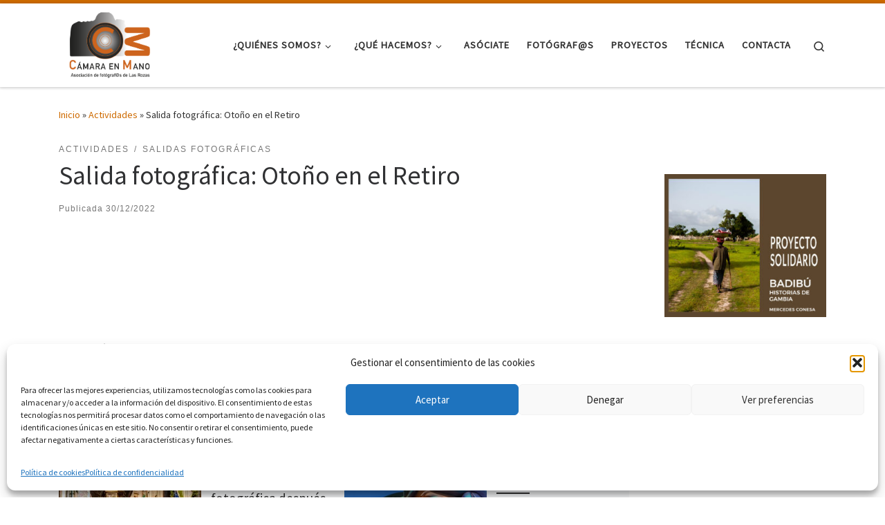

--- FILE ---
content_type: text/html; charset=UTF-8
request_url: https://camaraenmano.org/index.php/2022/12/30/salida-fotografica-otono-en-el-retiro/
body_size: 35567
content:
<!DOCTYPE html>
<!--[if IE 7]>
<html class="ie ie7" lang="es">
<![endif]-->
<!--[if IE 8]>
<html class="ie ie8" lang="es">
<![endif]-->
<!--[if !(IE 7) | !(IE 8)  ]><!-->
<html lang="es" class="no-js">
<!--<![endif]-->
  <head>
  <meta charset="UTF-8" />
  <meta http-equiv="X-UA-Compatible" content="IE=EDGE" />
  <meta name="viewport" content="width=device-width, initial-scale=1.0" />
  <link rel="profile"  href="https://gmpg.org/xfn/11" />
  <link rel="pingback" href="https://camaraenmano.org/xmlrpc.php" />
<script>(function(html){html.className = html.className.replace(/\bno-js\b/,'js')})(document.documentElement);</script>
<style>
#wpadminbar #wp-admin-bar-wccp_free_top_button .ab-icon:before {
	content: "\f160";
	color: #02CA02;
	top: 3px;
}
#wpadminbar #wp-admin-bar-wccp_free_top_button .ab-icon {
	transform: rotate(45deg);
}
</style>
<meta name='robots' content='index, follow, max-image-preview:large, max-snippet:-1, max-video-preview:-1' />
	<style>img:is([sizes="auto" i], [sizes^="auto," i]) { contain-intrinsic-size: 3000px 1500px }</style>
	
	<!-- This site is optimized with the Yoast SEO plugin v26.4 - https://yoast.com/wordpress/plugins/seo/ -->
	<title>Salida fotográfica: Otoño en el Retiro - Asociación fotográfica Cámara en mano Las Rozas</title>
	<link rel="canonical" href="https://camaraenmano.org/index.php/2022/12/30/salida-fotografica-otono-en-el-retiro/" />
	<meta property="og:locale" content="es_ES" />
	<meta property="og:type" content="article" />
	<meta property="og:title" content="Salida fotográfica: Otoño en el Retiro - Asociación fotográfica Cámara en mano Las Rozas" />
	<meta property="og:url" content="https://camaraenmano.org/index.php/2022/12/30/salida-fotografica-otono-en-el-retiro/" />
	<meta property="og:site_name" content="Asociación fotográfica Cámara en mano Las Rozas" />
	<meta property="article:publisher" content="https://www.facebook.com/AFCamaraenmano/" />
	<meta property="article:published_time" content="2022-12-30T18:34:21+00:00" />
	<meta property="article:modified_time" content="2023-08-24T07:54:25+00:00" />
	<meta name="author" content="Administrador" />
	<meta name="twitter:label1" content="Escrito por" />
	<meta name="twitter:data1" content="Administrador" />
	<script type="application/ld+json" class="yoast-schema-graph">{"@context":"https://schema.org","@graph":[{"@type":"Article","@id":"https://camaraenmano.org/index.php/2022/12/30/salida-fotografica-otono-en-el-retiro/#article","isPartOf":{"@id":"https://camaraenmano.org/index.php/2022/12/30/salida-fotografica-otono-en-el-retiro/"},"author":{"name":"Administrador","@id":"https://camaraenmano.org/#/schema/person/9ae05f95e2aa0144ea0768d6f65488be"},"headline":"Salida fotográfica: Otoño en el Retiro","datePublished":"2022-12-30T18:34:21+00:00","dateModified":"2023-08-24T07:54:25+00:00","mainEntityOfPage":{"@id":"https://camaraenmano.org/index.php/2022/12/30/salida-fotografica-otono-en-el-retiro/"},"wordCount":8,"commentCount":0,"publisher":{"@id":"https://camaraenmano.org/#organization"},"articleSection":["Actividades","Salidas fotográficas"],"inLanguage":"es","potentialAction":[{"@type":"CommentAction","name":"Comment","target":["https://camaraenmano.org/index.php/2022/12/30/salida-fotografica-otono-en-el-retiro/#respond"]}]},{"@type":"WebPage","@id":"https://camaraenmano.org/index.php/2022/12/30/salida-fotografica-otono-en-el-retiro/","url":"https://camaraenmano.org/index.php/2022/12/30/salida-fotografica-otono-en-el-retiro/","name":"Salida fotográfica: Otoño en el Retiro - Asociación fotográfica Cámara en mano Las Rozas","isPartOf":{"@id":"https://camaraenmano.org/#website"},"datePublished":"2022-12-30T18:34:21+00:00","dateModified":"2023-08-24T07:54:25+00:00","breadcrumb":{"@id":"https://camaraenmano.org/index.php/2022/12/30/salida-fotografica-otono-en-el-retiro/#breadcrumb"},"inLanguage":"es","potentialAction":[{"@type":"ReadAction","target":["https://camaraenmano.org/index.php/2022/12/30/salida-fotografica-otono-en-el-retiro/"]}]},{"@type":"BreadcrumbList","@id":"https://camaraenmano.org/index.php/2022/12/30/salida-fotografica-otono-en-el-retiro/#breadcrumb","itemListElement":[{"@type":"ListItem","position":1,"name":"Portada","item":"https://camaraenmano.org/"},{"@type":"ListItem","position":2,"name":"Salida fotográfica: Otoño en el Retiro"}]},{"@type":"WebSite","@id":"https://camaraenmano.org/#website","url":"https://camaraenmano.org/","name":"Asociación fotográfica Cámara en mano Las Rozas","description":"","publisher":{"@id":"https://camaraenmano.org/#organization"},"potentialAction":[{"@type":"SearchAction","target":{"@type":"EntryPoint","urlTemplate":"https://camaraenmano.org/?s={search_term_string}"},"query-input":{"@type":"PropertyValueSpecification","valueRequired":true,"valueName":"search_term_string"}}],"inLanguage":"es"},{"@type":"Organization","@id":"https://camaraenmano.org/#organization","name":"Cámara en mano","url":"https://camaraenmano.org/","logo":{"@type":"ImageObject","inLanguage":"es","@id":"https://camaraenmano.org/#/schema/logo/image/","url":"https://camaraenmano.org/wp-content/uploads/2023/10/cropped-Logo-Camara-en-Mano-2-1.png","contentUrl":"https://camaraenmano.org/wp-content/uploads/2023/10/cropped-Logo-Camara-en-Mano-2-1.png","width":3174,"height":2093,"caption":"Cámara en mano"},"image":{"@id":"https://camaraenmano.org/#/schema/logo/image/"},"sameAs":["https://www.facebook.com/AFCamaraenmano/","https://www.instagram.com/afcamaraenmano/"]},{"@type":"Person","@id":"https://camaraenmano.org/#/schema/person/9ae05f95e2aa0144ea0768d6f65488be","name":"Administrador","image":{"@type":"ImageObject","inLanguage":"es","@id":"https://camaraenmano.org/#/schema/person/image/","url":"https://secure.gravatar.com/avatar/afbf021a33f39f3b1b0fcbf424cd00175e4543d4630d7a19e2a7c6defa5096c8?s=96&d=mm&r=g","contentUrl":"https://secure.gravatar.com/avatar/afbf021a33f39f3b1b0fcbf424cd00175e4543d4630d7a19e2a7c6defa5096c8?s=96&d=mm&r=g","caption":"Administrador"},"sameAs":["https://camaraenmano.org"],"url":"https://camaraenmano.org/index.php/author/admin2786/"}]}</script>
	<!-- / Yoast SEO plugin. -->


<meta http-equiv="x-dns-prefetch-control" content="on">
<link href="https://app.ecwid.com" rel="preconnect" crossorigin />
<link href="https://ecomm.events" rel="preconnect" crossorigin />
<link href="https://d1q3axnfhmyveb.cloudfront.net" rel="preconnect" crossorigin />
<link href="https://dqzrr9k4bjpzk.cloudfront.net" rel="preconnect" crossorigin />
<link href="https://d1oxsl77a1kjht.cloudfront.net" rel="preconnect" crossorigin>
<link rel="prefetch" href="https://app.ecwid.com/script.js?69956017&data_platform=wporg&lang=es" as="script"/>
<link rel="prerender" href="https://camaraenmano.org/index.php/tienda/"/>
<link rel="alternate" type="application/rss+xml" title="Asociación fotográfica Cámara en mano Las Rozas &raquo; Feed" href="https://camaraenmano.org/index.php/feed/" />
<link rel="alternate" type="application/rss+xml" title="Asociación fotográfica Cámara en mano Las Rozas &raquo; Feed de los comentarios" href="https://camaraenmano.org/index.php/comments/feed/" />
<link rel="alternate" type="application/rss+xml" title="Asociación fotográfica Cámara en mano Las Rozas &raquo; Comentario Salida fotográfica: Otoño en el Retiro del feed" href="https://camaraenmano.org/index.php/2022/12/30/salida-fotografica-otono-en-el-retiro/feed/" />
<script>
window._wpemojiSettings = {"baseUrl":"https:\/\/s.w.org\/images\/core\/emoji\/16.0.1\/72x72\/","ext":".png","svgUrl":"https:\/\/s.w.org\/images\/core\/emoji\/16.0.1\/svg\/","svgExt":".svg","source":{"concatemoji":"https:\/\/camaraenmano.org\/wp-includes\/js\/wp-emoji-release.min.js?ver=0ccd566c6ff658eb41ad0be91a1b7e86"}};
/*! This file is auto-generated */
!function(s,n){var o,i,e;function c(e){try{var t={supportTests:e,timestamp:(new Date).valueOf()};sessionStorage.setItem(o,JSON.stringify(t))}catch(e){}}function p(e,t,n){e.clearRect(0,0,e.canvas.width,e.canvas.height),e.fillText(t,0,0);var t=new Uint32Array(e.getImageData(0,0,e.canvas.width,e.canvas.height).data),a=(e.clearRect(0,0,e.canvas.width,e.canvas.height),e.fillText(n,0,0),new Uint32Array(e.getImageData(0,0,e.canvas.width,e.canvas.height).data));return t.every(function(e,t){return e===a[t]})}function u(e,t){e.clearRect(0,0,e.canvas.width,e.canvas.height),e.fillText(t,0,0);for(var n=e.getImageData(16,16,1,1),a=0;a<n.data.length;a++)if(0!==n.data[a])return!1;return!0}function f(e,t,n,a){switch(t){case"flag":return n(e,"\ud83c\udff3\ufe0f\u200d\u26a7\ufe0f","\ud83c\udff3\ufe0f\u200b\u26a7\ufe0f")?!1:!n(e,"\ud83c\udde8\ud83c\uddf6","\ud83c\udde8\u200b\ud83c\uddf6")&&!n(e,"\ud83c\udff4\udb40\udc67\udb40\udc62\udb40\udc65\udb40\udc6e\udb40\udc67\udb40\udc7f","\ud83c\udff4\u200b\udb40\udc67\u200b\udb40\udc62\u200b\udb40\udc65\u200b\udb40\udc6e\u200b\udb40\udc67\u200b\udb40\udc7f");case"emoji":return!a(e,"\ud83e\udedf")}return!1}function g(e,t,n,a){var r="undefined"!=typeof WorkerGlobalScope&&self instanceof WorkerGlobalScope?new OffscreenCanvas(300,150):s.createElement("canvas"),o=r.getContext("2d",{willReadFrequently:!0}),i=(o.textBaseline="top",o.font="600 32px Arial",{});return e.forEach(function(e){i[e]=t(o,e,n,a)}),i}function t(e){var t=s.createElement("script");t.src=e,t.defer=!0,s.head.appendChild(t)}"undefined"!=typeof Promise&&(o="wpEmojiSettingsSupports",i=["flag","emoji"],n.supports={everything:!0,everythingExceptFlag:!0},e=new Promise(function(e){s.addEventListener("DOMContentLoaded",e,{once:!0})}),new Promise(function(t){var n=function(){try{var e=JSON.parse(sessionStorage.getItem(o));if("object"==typeof e&&"number"==typeof e.timestamp&&(new Date).valueOf()<e.timestamp+604800&&"object"==typeof e.supportTests)return e.supportTests}catch(e){}return null}();if(!n){if("undefined"!=typeof Worker&&"undefined"!=typeof OffscreenCanvas&&"undefined"!=typeof URL&&URL.createObjectURL&&"undefined"!=typeof Blob)try{var e="postMessage("+g.toString()+"("+[JSON.stringify(i),f.toString(),p.toString(),u.toString()].join(",")+"));",a=new Blob([e],{type:"text/javascript"}),r=new Worker(URL.createObjectURL(a),{name:"wpTestEmojiSupports"});return void(r.onmessage=function(e){c(n=e.data),r.terminate(),t(n)})}catch(e){}c(n=g(i,f,p,u))}t(n)}).then(function(e){for(var t in e)n.supports[t]=e[t],n.supports.everything=n.supports.everything&&n.supports[t],"flag"!==t&&(n.supports.everythingExceptFlag=n.supports.everythingExceptFlag&&n.supports[t]);n.supports.everythingExceptFlag=n.supports.everythingExceptFlag&&!n.supports.flag,n.DOMReady=!1,n.readyCallback=function(){n.DOMReady=!0}}).then(function(){return e}).then(function(){var e;n.supports.everything||(n.readyCallback(),(e=n.source||{}).concatemoji?t(e.concatemoji):e.wpemoji&&e.twemoji&&(t(e.twemoji),t(e.wpemoji)))}))}((window,document),window._wpemojiSettings);
</script>
<link rel='stylesheet' id='ecwid-theme-css-css' href='https://camaraenmano.org/wp-content/plugins/ecwid-shopping-cart/css/themes/customizr.css?ver=7.0.4' media='all' />
<link rel='stylesheet' id='sbi_styles-css' href='https://camaraenmano.org/wp-content/plugins/instagram-feed/css/sbi-styles.min.css?ver=6.9.1' media='all' />
<style id='wp-emoji-styles-inline-css'>

	img.wp-smiley, img.emoji {
		display: inline !important;
		border: none !important;
		box-shadow: none !important;
		height: 1em !important;
		width: 1em !important;
		margin: 0 0.07em !important;
		vertical-align: -0.1em !important;
		background: none !important;
		padding: 0 !important;
	}
</style>
<link rel='stylesheet' id='wp-block-library-css' href='https://camaraenmano.org/wp-includes/css/dist/block-library/style.min.css?ver=0ccd566c6ff658eb41ad0be91a1b7e86' media='all' />
<style id='classic-theme-styles-inline-css'>
/*! This file is auto-generated */
.wp-block-button__link{color:#fff;background-color:#32373c;border-radius:9999px;box-shadow:none;text-decoration:none;padding:calc(.667em + 2px) calc(1.333em + 2px);font-size:1.125em}.wp-block-file__button{background:#32373c;color:#fff;text-decoration:none}
</style>
<style id='ctc-term-title-style-inline-css'>
.ctc-block-controls-dropdown .components-base-control__field{margin:0 !important}

</style>
<style id='ctc-copy-button-style-inline-css'>
.wp-block-ctc-copy-button{font-size:14px;line-height:normal;padding:8px 16px;border-width:1px;border-style:solid;border-color:inherit;border-radius:4px;cursor:pointer;display:inline-block}.ctc-copy-button-textarea{display:none !important}
</style>
<style id='ctc-copy-icon-style-inline-css'>
.wp-block-ctc-copy-icon .ctc-block-copy-icon{background:rgba(0,0,0,0);padding:0;margin:0;position:relative;cursor:pointer}.wp-block-ctc-copy-icon .ctc-block-copy-icon .check-icon{display:none}.wp-block-ctc-copy-icon .ctc-block-copy-icon svg{height:1em;width:1em}.wp-block-ctc-copy-icon .ctc-block-copy-icon::after{position:absolute;content:attr(aria-label);padding:.5em .75em;right:100%;color:#fff;background:#24292f;font-size:11px;border-radius:6px;line-height:1;right:100%;bottom:50%;margin-right:6px;-webkit-transform:translateY(50%);transform:translateY(50%)}.wp-block-ctc-copy-icon .ctc-block-copy-icon::before{content:"";top:50%;bottom:50%;left:-7px;margin-top:-6px;border:6px solid rgba(0,0,0,0);border-left-color:#24292f;position:absolute}.wp-block-ctc-copy-icon .ctc-block-copy-icon::after,.wp-block-ctc-copy-icon .ctc-block-copy-icon::before{opacity:0;visibility:hidden;-webkit-transition:opacity .2s ease-in-out,visibility .2s ease-in-out;transition:opacity .2s ease-in-out,visibility .2s ease-in-out}.wp-block-ctc-copy-icon .ctc-block-copy-icon.copied::after,.wp-block-ctc-copy-icon .ctc-block-copy-icon.copied::before{opacity:1;visibility:visible;-webkit-transition:opacity .2s ease-in-out,visibility .2s ease-in-out;transition:opacity .2s ease-in-out,visibility .2s ease-in-out}.wp-block-ctc-copy-icon .ctc-block-copy-icon.copied .check-icon{display:inline-block}.wp-block-ctc-copy-icon .ctc-block-copy-icon.copied .copy-icon{display:none !important}.ctc-copy-icon-textarea{display:none !important}
</style>
<style id='ctc-social-share-style-inline-css'>
.wp-block-ctc-social-share{display:-webkit-box;display:-ms-flexbox;display:flex;-webkit-box-align:center;-ms-flex-align:center;align-items:center;gap:8px}.wp-block-ctc-social-share svg{height:16px;width:16px}.wp-block-ctc-social-share a{display:-webkit-inline-box;display:-ms-inline-flexbox;display:inline-flex}.wp-block-ctc-social-share a:focus{outline:none}
</style>
<style id='global-styles-inline-css'>
:root{--wp--preset--aspect-ratio--square: 1;--wp--preset--aspect-ratio--4-3: 4/3;--wp--preset--aspect-ratio--3-4: 3/4;--wp--preset--aspect-ratio--3-2: 3/2;--wp--preset--aspect-ratio--2-3: 2/3;--wp--preset--aspect-ratio--16-9: 16/9;--wp--preset--aspect-ratio--9-16: 9/16;--wp--preset--color--black: #000000;--wp--preset--color--cyan-bluish-gray: #abb8c3;--wp--preset--color--white: #ffffff;--wp--preset--color--pale-pink: #f78da7;--wp--preset--color--vivid-red: #cf2e2e;--wp--preset--color--luminous-vivid-orange: #ff6900;--wp--preset--color--luminous-vivid-amber: #fcb900;--wp--preset--color--light-green-cyan: #7bdcb5;--wp--preset--color--vivid-green-cyan: #00d084;--wp--preset--color--pale-cyan-blue: #8ed1fc;--wp--preset--color--vivid-cyan-blue: #0693e3;--wp--preset--color--vivid-purple: #9b51e0;--wp--preset--gradient--vivid-cyan-blue-to-vivid-purple: linear-gradient(135deg,rgba(6,147,227,1) 0%,rgb(155,81,224) 100%);--wp--preset--gradient--light-green-cyan-to-vivid-green-cyan: linear-gradient(135deg,rgb(122,220,180) 0%,rgb(0,208,130) 100%);--wp--preset--gradient--luminous-vivid-amber-to-luminous-vivid-orange: linear-gradient(135deg,rgba(252,185,0,1) 0%,rgba(255,105,0,1) 100%);--wp--preset--gradient--luminous-vivid-orange-to-vivid-red: linear-gradient(135deg,rgba(255,105,0,1) 0%,rgb(207,46,46) 100%);--wp--preset--gradient--very-light-gray-to-cyan-bluish-gray: linear-gradient(135deg,rgb(238,238,238) 0%,rgb(169,184,195) 100%);--wp--preset--gradient--cool-to-warm-spectrum: linear-gradient(135deg,rgb(74,234,220) 0%,rgb(151,120,209) 20%,rgb(207,42,186) 40%,rgb(238,44,130) 60%,rgb(251,105,98) 80%,rgb(254,248,76) 100%);--wp--preset--gradient--blush-light-purple: linear-gradient(135deg,rgb(255,206,236) 0%,rgb(152,150,240) 100%);--wp--preset--gradient--blush-bordeaux: linear-gradient(135deg,rgb(254,205,165) 0%,rgb(254,45,45) 50%,rgb(107,0,62) 100%);--wp--preset--gradient--luminous-dusk: linear-gradient(135deg,rgb(255,203,112) 0%,rgb(199,81,192) 50%,rgb(65,88,208) 100%);--wp--preset--gradient--pale-ocean: linear-gradient(135deg,rgb(255,245,203) 0%,rgb(182,227,212) 50%,rgb(51,167,181) 100%);--wp--preset--gradient--electric-grass: linear-gradient(135deg,rgb(202,248,128) 0%,rgb(113,206,126) 100%);--wp--preset--gradient--midnight: linear-gradient(135deg,rgb(2,3,129) 0%,rgb(40,116,252) 100%);--wp--preset--font-size--small: 13px;--wp--preset--font-size--medium: 20px;--wp--preset--font-size--large: 36px;--wp--preset--font-size--x-large: 42px;--wp--preset--spacing--20: 0.44rem;--wp--preset--spacing--30: 0.67rem;--wp--preset--spacing--40: 1rem;--wp--preset--spacing--50: 1.5rem;--wp--preset--spacing--60: 2.25rem;--wp--preset--spacing--70: 3.38rem;--wp--preset--spacing--80: 5.06rem;--wp--preset--shadow--natural: 6px 6px 9px rgba(0, 0, 0, 0.2);--wp--preset--shadow--deep: 12px 12px 50px rgba(0, 0, 0, 0.4);--wp--preset--shadow--sharp: 6px 6px 0px rgba(0, 0, 0, 0.2);--wp--preset--shadow--outlined: 6px 6px 0px -3px rgba(255, 255, 255, 1), 6px 6px rgba(0, 0, 0, 1);--wp--preset--shadow--crisp: 6px 6px 0px rgba(0, 0, 0, 1);}:where(.is-layout-flex){gap: 0.5em;}:where(.is-layout-grid){gap: 0.5em;}body .is-layout-flex{display: flex;}.is-layout-flex{flex-wrap: wrap;align-items: center;}.is-layout-flex > :is(*, div){margin: 0;}body .is-layout-grid{display: grid;}.is-layout-grid > :is(*, div){margin: 0;}:where(.wp-block-columns.is-layout-flex){gap: 2em;}:where(.wp-block-columns.is-layout-grid){gap: 2em;}:where(.wp-block-post-template.is-layout-flex){gap: 1.25em;}:where(.wp-block-post-template.is-layout-grid){gap: 1.25em;}.has-black-color{color: var(--wp--preset--color--black) !important;}.has-cyan-bluish-gray-color{color: var(--wp--preset--color--cyan-bluish-gray) !important;}.has-white-color{color: var(--wp--preset--color--white) !important;}.has-pale-pink-color{color: var(--wp--preset--color--pale-pink) !important;}.has-vivid-red-color{color: var(--wp--preset--color--vivid-red) !important;}.has-luminous-vivid-orange-color{color: var(--wp--preset--color--luminous-vivid-orange) !important;}.has-luminous-vivid-amber-color{color: var(--wp--preset--color--luminous-vivid-amber) !important;}.has-light-green-cyan-color{color: var(--wp--preset--color--light-green-cyan) !important;}.has-vivid-green-cyan-color{color: var(--wp--preset--color--vivid-green-cyan) !important;}.has-pale-cyan-blue-color{color: var(--wp--preset--color--pale-cyan-blue) !important;}.has-vivid-cyan-blue-color{color: var(--wp--preset--color--vivid-cyan-blue) !important;}.has-vivid-purple-color{color: var(--wp--preset--color--vivid-purple) !important;}.has-black-background-color{background-color: var(--wp--preset--color--black) !important;}.has-cyan-bluish-gray-background-color{background-color: var(--wp--preset--color--cyan-bluish-gray) !important;}.has-white-background-color{background-color: var(--wp--preset--color--white) !important;}.has-pale-pink-background-color{background-color: var(--wp--preset--color--pale-pink) !important;}.has-vivid-red-background-color{background-color: var(--wp--preset--color--vivid-red) !important;}.has-luminous-vivid-orange-background-color{background-color: var(--wp--preset--color--luminous-vivid-orange) !important;}.has-luminous-vivid-amber-background-color{background-color: var(--wp--preset--color--luminous-vivid-amber) !important;}.has-light-green-cyan-background-color{background-color: var(--wp--preset--color--light-green-cyan) !important;}.has-vivid-green-cyan-background-color{background-color: var(--wp--preset--color--vivid-green-cyan) !important;}.has-pale-cyan-blue-background-color{background-color: var(--wp--preset--color--pale-cyan-blue) !important;}.has-vivid-cyan-blue-background-color{background-color: var(--wp--preset--color--vivid-cyan-blue) !important;}.has-vivid-purple-background-color{background-color: var(--wp--preset--color--vivid-purple) !important;}.has-black-border-color{border-color: var(--wp--preset--color--black) !important;}.has-cyan-bluish-gray-border-color{border-color: var(--wp--preset--color--cyan-bluish-gray) !important;}.has-white-border-color{border-color: var(--wp--preset--color--white) !important;}.has-pale-pink-border-color{border-color: var(--wp--preset--color--pale-pink) !important;}.has-vivid-red-border-color{border-color: var(--wp--preset--color--vivid-red) !important;}.has-luminous-vivid-orange-border-color{border-color: var(--wp--preset--color--luminous-vivid-orange) !important;}.has-luminous-vivid-amber-border-color{border-color: var(--wp--preset--color--luminous-vivid-amber) !important;}.has-light-green-cyan-border-color{border-color: var(--wp--preset--color--light-green-cyan) !important;}.has-vivid-green-cyan-border-color{border-color: var(--wp--preset--color--vivid-green-cyan) !important;}.has-pale-cyan-blue-border-color{border-color: var(--wp--preset--color--pale-cyan-blue) !important;}.has-vivid-cyan-blue-border-color{border-color: var(--wp--preset--color--vivid-cyan-blue) !important;}.has-vivid-purple-border-color{border-color: var(--wp--preset--color--vivid-purple) !important;}.has-vivid-cyan-blue-to-vivid-purple-gradient-background{background: var(--wp--preset--gradient--vivid-cyan-blue-to-vivid-purple) !important;}.has-light-green-cyan-to-vivid-green-cyan-gradient-background{background: var(--wp--preset--gradient--light-green-cyan-to-vivid-green-cyan) !important;}.has-luminous-vivid-amber-to-luminous-vivid-orange-gradient-background{background: var(--wp--preset--gradient--luminous-vivid-amber-to-luminous-vivid-orange) !important;}.has-luminous-vivid-orange-to-vivid-red-gradient-background{background: var(--wp--preset--gradient--luminous-vivid-orange-to-vivid-red) !important;}.has-very-light-gray-to-cyan-bluish-gray-gradient-background{background: var(--wp--preset--gradient--very-light-gray-to-cyan-bluish-gray) !important;}.has-cool-to-warm-spectrum-gradient-background{background: var(--wp--preset--gradient--cool-to-warm-spectrum) !important;}.has-blush-light-purple-gradient-background{background: var(--wp--preset--gradient--blush-light-purple) !important;}.has-blush-bordeaux-gradient-background{background: var(--wp--preset--gradient--blush-bordeaux) !important;}.has-luminous-dusk-gradient-background{background: var(--wp--preset--gradient--luminous-dusk) !important;}.has-pale-ocean-gradient-background{background: var(--wp--preset--gradient--pale-ocean) !important;}.has-electric-grass-gradient-background{background: var(--wp--preset--gradient--electric-grass) !important;}.has-midnight-gradient-background{background: var(--wp--preset--gradient--midnight) !important;}.has-small-font-size{font-size: var(--wp--preset--font-size--small) !important;}.has-medium-font-size{font-size: var(--wp--preset--font-size--medium) !important;}.has-large-font-size{font-size: var(--wp--preset--font-size--large) !important;}.has-x-large-font-size{font-size: var(--wp--preset--font-size--x-large) !important;}
:where(.wp-block-post-template.is-layout-flex){gap: 1.25em;}:where(.wp-block-post-template.is-layout-grid){gap: 1.25em;}
:where(.wp-block-columns.is-layout-flex){gap: 2em;}:where(.wp-block-columns.is-layout-grid){gap: 2em;}
:root :where(.wp-block-pullquote){font-size: 1.5em;line-height: 1.6;}
</style>
<link rel='stylesheet' id='ctc-copy-inline-css' href='https://camaraenmano.org/wp-content/plugins/copy-the-code/assets/css/copy-inline.css?ver=4.1.1' media='all' />
<link rel='stylesheet' id='ecwid-css-css' href='https://camaraenmano.org/wp-content/plugins/ecwid-shopping-cart/css/frontend.css?ver=7.0.4' media='all' />
<link rel='stylesheet' id='cmplz-general-css' href='https://camaraenmano.org/wp-content/plugins/complianz-gdpr/assets/css/cookieblocker.min.css?ver=1762440892' media='all' />
<link rel='stylesheet' id='customizr-main-css' href='https://camaraenmano.org/wp-content/themes/customizr/assets/front/css/style.min.css?ver=4.4.24' media='all' />
<style id='customizr-main-inline-css'>
::-moz-selection{background-color:#ce6b00}::selection{background-color:#ce6b00}a,.btn-skin:active,.btn-skin:focus,.btn-skin:hover,.btn-skin.inverted,.grid-container__classic .post-type__icon,.post-type__icon:hover .icn-format,.grid-container__classic .post-type__icon:hover .icn-format,[class*='grid-container__'] .entry-title a.czr-title:hover,input[type=checkbox]:checked::before{color:#ce6b00}.czr-css-loader > div ,.btn-skin,.btn-skin:active,.btn-skin:focus,.btn-skin:hover,.btn-skin-h-dark,.btn-skin-h-dark.inverted:active,.btn-skin-h-dark.inverted:focus,.btn-skin-h-dark.inverted:hover{border-color:#ce6b00}.tc-header.border-top{border-top-color:#ce6b00}[class*='grid-container__'] .entry-title a:hover::after,.grid-container__classic .post-type__icon,.btn-skin,.btn-skin.inverted:active,.btn-skin.inverted:focus,.btn-skin.inverted:hover,.btn-skin-h-dark,.btn-skin-h-dark.inverted:active,.btn-skin-h-dark.inverted:focus,.btn-skin-h-dark.inverted:hover,.sidebar .widget-title::after,input[type=radio]:checked::before{background-color:#ce6b00}.btn-skin-light:active,.btn-skin-light:focus,.btn-skin-light:hover,.btn-skin-light.inverted{color:#ff921c}input:not([type='submit']):not([type='button']):not([type='number']):not([type='checkbox']):not([type='radio']):focus,textarea:focus,.btn-skin-light,.btn-skin-light.inverted,.btn-skin-light:active,.btn-skin-light:focus,.btn-skin-light:hover,.btn-skin-light.inverted:active,.btn-skin-light.inverted:focus,.btn-skin-light.inverted:hover{border-color:#ff921c}.btn-skin-light,.btn-skin-light.inverted:active,.btn-skin-light.inverted:focus,.btn-skin-light.inverted:hover{background-color:#ff921c}.btn-skin-lightest:active,.btn-skin-lightest:focus,.btn-skin-lightest:hover,.btn-skin-lightest.inverted{color:#ff9e35}.btn-skin-lightest,.btn-skin-lightest.inverted,.btn-skin-lightest:active,.btn-skin-lightest:focus,.btn-skin-lightest:hover,.btn-skin-lightest.inverted:active,.btn-skin-lightest.inverted:focus,.btn-skin-lightest.inverted:hover{border-color:#ff9e35}.btn-skin-lightest,.btn-skin-lightest.inverted:active,.btn-skin-lightest.inverted:focus,.btn-skin-lightest.inverted:hover{background-color:#ff9e35}.pagination,a:hover,a:focus,a:active,.btn-skin-dark:active,.btn-skin-dark:focus,.btn-skin-dark:hover,.btn-skin-dark.inverted,.btn-skin-dark-oh:active,.btn-skin-dark-oh:focus,.btn-skin-dark-oh:hover,.post-info a:not(.btn):hover,.grid-container__classic .post-type__icon .icn-format,[class*='grid-container__'] .hover .entry-title a,.widget-area a:not(.btn):hover,a.czr-format-link:hover,.format-link.hover a.czr-format-link,button[type=submit]:hover,button[type=submit]:active,button[type=submit]:focus,input[type=submit]:hover,input[type=submit]:active,input[type=submit]:focus,.tabs .nav-link:hover,.tabs .nav-link.active,.tabs .nav-link.active:hover,.tabs .nav-link.active:focus{color:#914b00}.grid-container__classic.tc-grid-border .grid__item,.btn-skin-dark,.btn-skin-dark.inverted,button[type=submit],input[type=submit],.btn-skin-dark:active,.btn-skin-dark:focus,.btn-skin-dark:hover,.btn-skin-dark.inverted:active,.btn-skin-dark.inverted:focus,.btn-skin-dark.inverted:hover,.btn-skin-h-dark:active,.btn-skin-h-dark:focus,.btn-skin-h-dark:hover,.btn-skin-h-dark.inverted,.btn-skin-h-dark.inverted,.btn-skin-h-dark.inverted,.btn-skin-dark-oh:active,.btn-skin-dark-oh:focus,.btn-skin-dark-oh:hover,.btn-skin-dark-oh.inverted:active,.btn-skin-dark-oh.inverted:focus,.btn-skin-dark-oh.inverted:hover,button[type=submit]:hover,button[type=submit]:active,button[type=submit]:focus,input[type=submit]:hover,input[type=submit]:active,input[type=submit]:focus{border-color:#914b00}.btn-skin-dark,.btn-skin-dark.inverted:active,.btn-skin-dark.inverted:focus,.btn-skin-dark.inverted:hover,.btn-skin-h-dark:active,.btn-skin-h-dark:focus,.btn-skin-h-dark:hover,.btn-skin-h-dark.inverted,.btn-skin-h-dark.inverted,.btn-skin-h-dark.inverted,.btn-skin-dark-oh.inverted:active,.btn-skin-dark-oh.inverted:focus,.btn-skin-dark-oh.inverted:hover,.grid-container__classic .post-type__icon:hover,button[type=submit],input[type=submit],.czr-link-hover-underline .widgets-list-layout-links a:not(.btn)::before,.czr-link-hover-underline .widget_archive a:not(.btn)::before,.czr-link-hover-underline .widget_nav_menu a:not(.btn)::before,.czr-link-hover-underline .widget_rss ul a:not(.btn)::before,.czr-link-hover-underline .widget_recent_entries a:not(.btn)::before,.czr-link-hover-underline .widget_categories a:not(.btn)::before,.czr-link-hover-underline .widget_meta a:not(.btn)::before,.czr-link-hover-underline .widget_recent_comments a:not(.btn)::before,.czr-link-hover-underline .widget_pages a:not(.btn)::before,.czr-link-hover-underline .widget_calendar a:not(.btn)::before,[class*='grid-container__'] .hover .entry-title a::after,a.czr-format-link::before,.comment-author a::before,.comment-link::before,.tabs .nav-link.active::before{background-color:#914b00}.btn-skin-dark-shaded:active,.btn-skin-dark-shaded:focus,.btn-skin-dark-shaded:hover,.btn-skin-dark-shaded.inverted{background-color:rgba(145,75,0,0.2)}.btn-skin-dark-shaded,.btn-skin-dark-shaded.inverted:active,.btn-skin-dark-shaded.inverted:focus,.btn-skin-dark-shaded.inverted:hover{background-color:rgba(145,75,0,0.8)}
.tc-header.border-top { border-top-width: 5px; border-top-style: solid }
#czr-push-footer { display: none; visibility: hidden; }
        .czr-sticky-footer #czr-push-footer.sticky-footer-enabled { display: block; }
        
</style>
<script id="nb-jquery" src="https://camaraenmano.org/wp-includes/js/jquery/jquery.min.js?ver=3.7.1" id="jquery-core-js"></script>
<script src="https://camaraenmano.org/wp-includes/js/jquery/jquery-migrate.min.js?ver=3.4.1" id="jquery-migrate-js"></script>
<script src="https://camaraenmano.org/wp-content/plugins/ecwid-shopping-cart/js/themes/customizr.js?ver=7.0.4" id="ecwid-theme-js-js"></script>
<script src="https://camaraenmano.org/wp-content/plugins/copy-the-code/classes/gutenberg/blocks/copy-button/js/frontend.js?ver=1.0.0" id="ctc-copy-button-script-2-js"></script>
<script src="https://camaraenmano.org/wp-content/plugins/copy-the-code/classes/gutenberg/blocks/copy-icon/js/frontend.js?ver=1.0.0" id="ctc-copy-icon-script-2-js"></script>
<script src="https://camaraenmano.org/wp-content/themes/customizr/assets/front/js/libs/modernizr.min.js?ver=4.4.24" id="modernizr-js"></script>
<script src="https://camaraenmano.org/wp-includes/js/underscore.min.js?ver=1.13.7" id="underscore-js"></script>
<script id="tc-scripts-js-extra">
var CZRParams = {"assetsPath":"https:\/\/camaraenmano.org\/wp-content\/themes\/customizr\/assets\/front\/","mainScriptUrl":"https:\/\/camaraenmano.org\/wp-content\/themes\/customizr\/assets\/front\/js\/tc-scripts.min.js?4.4.24","deferFontAwesome":"1","fontAwesomeUrl":"https:\/\/camaraenmano.org\/wp-content\/themes\/customizr\/assets\/shared\/fonts\/fa\/css\/fontawesome-all.min.css?4.4.24","_disabled":[],"centerSliderImg":"1","isLightBoxEnabled":"1","SmoothScroll":{"Enabled":true,"Options":{"touchpadSupport":false}},"isAnchorScrollEnabled":"","anchorSmoothScrollExclude":{"simple":["[class*=edd]",".carousel-control","[data-toggle=\"modal\"]","[data-toggle=\"dropdown\"]","[data-toggle=\"czr-dropdown\"]","[data-toggle=\"tooltip\"]","[data-toggle=\"popover\"]","[data-toggle=\"collapse\"]","[data-toggle=\"czr-collapse\"]","[data-toggle=\"tab\"]","[data-toggle=\"pill\"]","[data-toggle=\"czr-pill\"]","[class*=upme]","[class*=um-]"],"deep":{"classes":[],"ids":[]}},"timerOnScrollAllBrowsers":"1","centerAllImg":"1","HasComments":"","LoadModernizr":"1","stickyHeader":"","extLinksStyle":"","extLinksTargetExt":"","extLinksSkipSelectors":{"classes":["btn","button"],"ids":[]},"dropcapEnabled":"","dropcapWhere":{"post":"","page":""},"dropcapMinWords":"","dropcapSkipSelectors":{"tags":["IMG","IFRAME","H1","H2","H3","H4","H5","H6","BLOCKQUOTE","UL","OL"],"classes":["btn"],"id":[]},"imgSmartLoadEnabled":"","imgSmartLoadOpts":{"parentSelectors":["[class*=grid-container], .article-container",".__before_main_wrapper",".widget-front",".post-related-articles",".tc-singular-thumbnail-wrapper",".sek-module-inner"],"opts":{"excludeImg":[".tc-holder-img"]}},"imgSmartLoadsForSliders":"","pluginCompats":[],"isWPMobile":"","menuStickyUserSettings":{"desktop":"stick_up","mobile":"stick_up"},"adminAjaxUrl":"https:\/\/camaraenmano.org\/wp-admin\/admin-ajax.php","ajaxUrl":"https:\/\/camaraenmano.org\/?czrajax=1","frontNonce":{"id":"CZRFrontNonce","handle":"cb0d6ea48c"},"isDevMode":"","isModernStyle":"1","i18n":{"Permanently dismiss":"Descartar permanentemente"},"frontNotifications":{"welcome":{"enabled":false,"content":"","dismissAction":"dismiss_welcome_note_front"}},"preloadGfonts":"1","googleFonts":"Source+Sans+Pro","version":"4.4.24"};
</script>
<script src="https://camaraenmano.org/wp-content/themes/customizr/assets/front/js/tc-scripts.min.js?ver=4.4.24" id="tc-scripts-js" defer></script>
<link rel="https://api.w.org/" href="https://camaraenmano.org/index.php/wp-json/" /><link rel="alternate" title="JSON" type="application/json" href="https://camaraenmano.org/index.php/wp-json/wp/v2/posts/2158" /><link rel="EditURI" type="application/rsd+xml" title="RSD" href="https://camaraenmano.org/xmlrpc.php?rsd" />

<link rel='shortlink' href='https://camaraenmano.org/?p=2158' />
<link rel="alternate" title="oEmbed (JSON)" type="application/json+oembed" href="https://camaraenmano.org/index.php/wp-json/oembed/1.0/embed?url=https%3A%2F%2Fcamaraenmano.org%2Findex.php%2F2022%2F12%2F30%2Fsalida-fotografica-otono-en-el-retiro%2F" />
<link rel="alternate" title="oEmbed (XML)" type="text/xml+oembed" href="https://camaraenmano.org/index.php/wp-json/oembed/1.0/embed?url=https%3A%2F%2Fcamaraenmano.org%2Findex.php%2F2022%2F12%2F30%2Fsalida-fotografica-otono-en-el-retiro%2F&#038;format=xml" />
<script data-cfasync="false" data-no-optimize="1" type="text/javascript">
window.ec = window.ec || Object()
window.ec.config = window.ec.config || Object();
window.ec.config.enable_canonical_urls = true;

</script>
        <!--noptimize-->
        <script data-cfasync="false" type="text/javascript">
            window.ec = window.ec || Object();
            window.ec.config = window.ec.config || Object();
            window.ec.config.store_main_page_url = 'https://camaraenmano.org/index.php/tienda/';
        </script>
        <!--/noptimize-->
        <script id="wpcp_disable_selection" type="text/javascript">
var image_save_msg='You are not allowed to save images!';
	var no_menu_msg='Context Menu disabled!';
	var smessage = "Nuestro contenido est&aacute; protegido !!";

function disableEnterKey(e)
{
	var elemtype = e.target.tagName;
	
	elemtype = elemtype.toUpperCase();
	
	if (elemtype == "TEXT" || elemtype == "TEXTAREA" || elemtype == "INPUT" || elemtype == "PASSWORD" || elemtype == "SELECT" || elemtype == "OPTION" || elemtype == "EMBED")
	{
		elemtype = 'TEXT';
	}
	
	if (e.ctrlKey){
     var key;
     if(window.event)
          key = window.event.keyCode;     //IE
     else
          key = e.which;     //firefox (97)
    //if (key != 17) alert(key);
     if (elemtype!= 'TEXT' && (key == 97 || key == 65 || key == 67 || key == 99 || key == 88 || key == 120 || key == 26 || key == 85  || key == 86 || key == 83 || key == 43 || key == 73))
     {
		if(wccp_free_iscontenteditable(e)) return true;
		show_wpcp_message('You are not allowed to copy content or view source');
		return false;
     }else
     	return true;
     }
}


/*For contenteditable tags*/
function wccp_free_iscontenteditable(e)
{
	var e = e || window.event; // also there is no e.target property in IE. instead IE uses window.event.srcElement
  	
	var target = e.target || e.srcElement;

	var elemtype = e.target.nodeName;
	
	elemtype = elemtype.toUpperCase();
	
	var iscontenteditable = "false";
		
	if(typeof target.getAttribute!="undefined" ) iscontenteditable = target.getAttribute("contenteditable"); // Return true or false as string
	
	var iscontenteditable2 = false;
	
	if(typeof target.isContentEditable!="undefined" ) iscontenteditable2 = target.isContentEditable; // Return true or false as boolean

	if(target.parentElement.isContentEditable) iscontenteditable2 = true;
	
	if (iscontenteditable == "true" || iscontenteditable2 == true)
	{
		if(typeof target.style!="undefined" ) target.style.cursor = "text";
		
		return true;
	}
}

////////////////////////////////////
function disable_copy(e)
{	
	var e = e || window.event; // also there is no e.target property in IE. instead IE uses window.event.srcElement
	
	var elemtype = e.target.tagName;
	
	elemtype = elemtype.toUpperCase();
	
	if (elemtype == "TEXT" || elemtype == "TEXTAREA" || elemtype == "INPUT" || elemtype == "PASSWORD" || elemtype == "SELECT" || elemtype == "OPTION" || elemtype == "EMBED")
	{
		elemtype = 'TEXT';
	}
	
	if(wccp_free_iscontenteditable(e)) return true;
	
	var isSafari = /Safari/.test(navigator.userAgent) && /Apple Computer/.test(navigator.vendor);
	
	var checker_IMG = '';
	if (elemtype == "IMG" && checker_IMG == 'checked' && e.detail >= 2) {show_wpcp_message(alertMsg_IMG);return false;}
	if (elemtype != "TEXT")
	{
		if (smessage !== "" && e.detail == 2)
			show_wpcp_message(smessage);
		
		if (isSafari)
			return true;
		else
			return false;
	}	
}

//////////////////////////////////////////
function disable_copy_ie()
{
	var e = e || window.event;
	var elemtype = window.event.srcElement.nodeName;
	elemtype = elemtype.toUpperCase();
	if(wccp_free_iscontenteditable(e)) return true;
	if (elemtype == "IMG") {show_wpcp_message(alertMsg_IMG);return false;}
	if (elemtype != "TEXT" && elemtype != "TEXTAREA" && elemtype != "INPUT" && elemtype != "PASSWORD" && elemtype != "SELECT" && elemtype != "OPTION" && elemtype != "EMBED")
	{
		return false;
	}
}	
function reEnable()
{
	return true;
}
document.onkeydown = disableEnterKey;
document.onselectstart = disable_copy_ie;
if(navigator.userAgent.indexOf('MSIE')==-1)
{
	document.onmousedown = disable_copy;
	document.onclick = reEnable;
}
function disableSelection(target)
{
    //For IE This code will work
    if (typeof target.onselectstart!="undefined")
    target.onselectstart = disable_copy_ie;
    
    //For Firefox This code will work
    else if (typeof target.style.MozUserSelect!="undefined")
    {target.style.MozUserSelect="none";}
    
    //All other  (ie: Opera) This code will work
    else
    target.onmousedown=function(){return false}
    target.style.cursor = "default";
}
//Calling the JS function directly just after body load
window.onload = function(){disableSelection(document.body);};

//////////////////special for safari Start////////////////
var onlongtouch;
var timer;
var touchduration = 1000; //length of time we want the user to touch before we do something

var elemtype = "";
function touchstart(e) {
	var e = e || window.event;
  // also there is no e.target property in IE.
  // instead IE uses window.event.srcElement
  	var target = e.target || e.srcElement;
	
	elemtype = window.event.srcElement.nodeName;
	
	elemtype = elemtype.toUpperCase();
	
	if(!wccp_pro_is_passive()) e.preventDefault();
	if (!timer) {
		timer = setTimeout(onlongtouch, touchduration);
	}
}

function touchend() {
    //stops short touches from firing the event
    if (timer) {
        clearTimeout(timer);
        timer = null;
    }
	onlongtouch();
}

onlongtouch = function(e) { //this will clear the current selection if anything selected
	
	if (elemtype != "TEXT" && elemtype != "TEXTAREA" && elemtype != "INPUT" && elemtype != "PASSWORD" && elemtype != "SELECT" && elemtype != "EMBED" && elemtype != "OPTION")	
	{
		if (window.getSelection) {
			if (window.getSelection().empty) {  // Chrome
			window.getSelection().empty();
			} else if (window.getSelection().removeAllRanges) {  // Firefox
			window.getSelection().removeAllRanges();
			}
		} else if (document.selection) {  // IE?
			document.selection.empty();
		}
		return false;
	}
};

document.addEventListener("DOMContentLoaded", function(event) { 
    window.addEventListener("touchstart", touchstart, false);
    window.addEventListener("touchend", touchend, false);
});

function wccp_pro_is_passive() {

  var cold = false,
  hike = function() {};

  try {
	  const object1 = {};
  var aid = Object.defineProperty(object1, 'passive', {
  get() {cold = true}
  });
  window.addEventListener('test', hike, aid);
  window.removeEventListener('test', hike, aid);
  } catch (e) {}

  return cold;
}
/*special for safari End*/
</script>
<script id="wpcp_disable_Right_Click" type="text/javascript">
document.ondragstart = function() { return false;}
	function nocontext(e) {
	   return false;
	}
	document.oncontextmenu = nocontext;
</script>
<style>
.unselectable
{
-moz-user-select:none;
-webkit-user-select:none;
cursor: default;
}
html
{
-webkit-touch-callout: none;
-webkit-user-select: none;
-khtml-user-select: none;
-moz-user-select: none;
-ms-user-select: none;
user-select: none;
-webkit-tap-highlight-color: rgba(0,0,0,0);
}
</style>
<script id="wpcp_css_disable_selection" type="text/javascript">
var e = document.getElementsByTagName('body')[0];
if(e)
{
	e.setAttribute('unselectable',"on");
}
</script>
			<style>.cmplz-hidden {
					display: none !important;
				}</style>              <link rel="preload" as="font" type="font/woff2" href="https://camaraenmano.org/wp-content/themes/customizr/assets/shared/fonts/customizr/customizr.woff2?128396981" crossorigin="anonymous"/>
            <link rel="icon" href="https://camaraenmano.org/wp-content/uploads/2023/10/cropped-icono-32x32.jpg" sizes="32x32" />
<link rel="icon" href="https://camaraenmano.org/wp-content/uploads/2023/10/cropped-icono-192x192.jpg" sizes="192x192" />
<link rel="apple-touch-icon" href="https://camaraenmano.org/wp-content/uploads/2023/10/cropped-icono-180x180.jpg" />
<meta name="msapplication-TileImage" content="https://camaraenmano.org/wp-content/uploads/2023/10/cropped-icono-270x270.jpg" />
</head>

  <body data-rsssl=1 data-cmplz=1 class="nb-3-3-8 nimble-no-local-data-skp__post_post_2158 nimble-no-group-site-tmpl-skp__all_post wp-singular post-template-default single single-post postid-2158 single-format-standard wp-custom-logo wp-embed-responsive wp-theme-customizr sek-hide-rc-badge unselectable czr-link-hover-underline header-skin-light footer-skin-dark czr-r-sidebar tc-center-images czr-full-layout customizr-4-4-24 czr-sticky-footer">
          <a class="screen-reader-text skip-link" href="#content">Saltar al contenido</a>
    
    
    <div id="tc-page-wrap" class="">

      <header class="tpnav-header__header tc-header sl-logo_left sticky-transparent border-top czr-submenu-fade czr-submenu-move" >
        <div class="primary-navbar__wrapper d-none d-lg-block has-horizontal-menu desktop-sticky" >
  <div class="container">
    <div class="row align-items-center flex-row primary-navbar__row">
      <div class="branding__container col col-auto" >
  <div class="branding align-items-center flex-column ">
    <div class="branding-row d-flex flex-row align-items-center align-self-start">
      <div class="navbar-brand col-auto " >
  <a class="navbar-brand-sitelogo" href="https://camaraenmano.org/"  aria-label="Asociación fotográfica Cámara en mano Las Rozas | " >
    <img src="https://camaraenmano.org/wp-content/uploads/2023/10/cropped-Logo-Camara-en-Mano-2-1.png" alt="Volver a la página principal" class="" width="3174" height="2093" style="max-width:250px;max-height:100px">  </a>
</div>
      </div>
      </div>
</div>
      <div class="primary-nav__container justify-content-lg-around col col-lg-auto flex-lg-column" >
  <div class="primary-nav__wrapper flex-lg-row align-items-center justify-content-end">
              <nav class="primary-nav__nav col" id="primary-nav">
          <div class="nav__menu-wrapper primary-nav__menu-wrapper justify-content-end czr-open-on-hover" >
<ul id="main-menu" class="primary-nav__menu regular-nav nav__menu nav"><li id="menu-item-26" class="menu-item menu-item-type-post_type menu-item-object-page menu-item-has-children czr-dropdown menu-item-26"><a data-toggle="czr-dropdown" aria-haspopup="true" aria-expanded="false" href="https://camaraenmano.org/index.php/quienes-somos/" class="nav__link"><span class="nav__title">¿Quiénes somos?</span><span class="caret__dropdown-toggler"><i class="icn-down-small"></i></span></a>
<ul class="dropdown-menu czr-dropdown-menu">
	<li id="menu-item-3570" class="menu-item menu-item-type-post_type menu-item-object-page dropdown-item menu-item-3570"><a href="https://camaraenmano.org/index.php/quienes-somos/" class="nav__link"><span class="nav__title">¿Quiénes somos?</span></a></li>
	<li id="menu-item-3569" class="menu-item menu-item-type-post_type menu-item-object-page dropdown-item menu-item-3569"><a href="https://camaraenmano.org/index.php/documentos-y-asambleas/" class="nav__link"><span class="nav__title">Documentos y Asambleas</span></a></li>
</ul>
</li>
<li id="menu-item-28" class="menu-item menu-item-type-post_type menu-item-object-page menu-item-has-children czr-dropdown menu-item-28"><a data-toggle="czr-dropdown" aria-haspopup="true" aria-expanded="false" href="https://camaraenmano.org/index.php/que-hacemos/" class="nav__link"><span class="nav__title">¿Qué hacemos?</span><span class="caret__dropdown-toggler"><i class="icn-down-small"></i></span></a>
<ul class="dropdown-menu czr-dropdown-menu">
	<li id="menu-item-355" class="menu-item menu-item-type-post_type menu-item-object-page dropdown-item menu-item-355"><a href="https://camaraenmano.org/index.php/que-hacemos/" class="nav__link"><span class="nav__title">¿Qué hacemos?</span></a></li>
	<li id="menu-item-942" class="menu-item menu-item-type-post_type menu-item-object-page dropdown-item menu-item-942"><a href="https://camaraenmano.org/index.php/actividades/" class="nav__link"><span class="nav__title">Calendario actividades</span></a></li>
	<li id="menu-item-600" class="menu-item menu-item-type-taxonomy menu-item-object-category current-post-ancestor current-menu-parent current-post-parent menu-item-has-children czr-dropdown-submenu dropdown-item current-active menu-item-600"><a data-toggle="czr-dropdown" aria-haspopup="true" aria-expanded="false" href="https://camaraenmano.org/index.php/category/actividades/" class="nav__link"><span class="nav__title">Actividades</span><span class="caret__dropdown-toggler"><i class="icn-down-small"></i></span></a>
<ul class="dropdown-menu czr-dropdown-menu">
		<li id="menu-item-2931" class="menu-item menu-item-type-taxonomy menu-item-object-category dropdown-item menu-item-2931"><a href="https://camaraenmano.org/index.php/category/reto-mensual/" class="nav__link"><span class="nav__title">Reto mensual</span></a></li>
		<li id="menu-item-2933" class="menu-item menu-item-type-taxonomy menu-item-object-category current-post-ancestor current-menu-parent current-post-parent dropdown-item current-active menu-item-2933"><a href="https://camaraenmano.org/index.php/category/salidas-fotograficas/" class="nav__link"><span class="nav__title">Salidas fotográficas</span></a></li>
</ul>
</li>
	<li id="menu-item-2023" class="menu-item menu-item-type-post_type menu-item-object-page dropdown-item menu-item-2023"><a href="https://camaraenmano.org/index.php/boletin-electronico/" class="nav__link"><span class="nav__title">Boletín Electrónico</span></a></li>
</ul>
</li>
<li id="menu-item-559" class="menu-item menu-item-type-post_type menu-item-object-page menu-item-559"><a href="https://camaraenmano.org/index.php/asociate/" class="nav__link"><span class="nav__title">Asóciate</span></a></li>
<li id="menu-item-87" class="menu-item menu-item-type-taxonomy menu-item-object-category menu-item-87"><a href="https://camaraenmano.org/index.php/category/fotografs/" class="nav__link"><span class="nav__title">Fotógraf@s</span></a></li>
<li id="menu-item-145" class="menu-item menu-item-type-taxonomy menu-item-object-category menu-item-145"><a href="https://camaraenmano.org/index.php/category/proyectos/" class="nav__link"><span class="nav__title">Proyectos</span></a></li>
<li id="menu-item-222" class="menu-item menu-item-type-taxonomy menu-item-object-category menu-item-222"><a href="https://camaraenmano.org/index.php/category/tecnica-fotografica/" class="nav__link"><span class="nav__title">Técnica</span></a></li>
<li id="menu-item-27" class="menu-item menu-item-type-post_type menu-item-object-page menu-item-27"><a href="https://camaraenmano.org/index.php/contacta/" class="nav__link"><span class="nav__title">Contacta</span></a></li>
</ul></div>        </nav>
    <div class="primary-nav__utils nav__utils col-auto" >
    <ul class="nav utils flex-row flex-nowrap regular-nav">
      <li class="nav__search " >
  <a href="#" class="search-toggle_btn icn-search czr-overlay-toggle_btn"  aria-expanded="false"><span class="sr-only">Search</span></a>
        <div class="czr-search-expand">
      <div class="czr-search-expand-inner"><div class="search-form__container " >
  <form action="https://camaraenmano.org/" method="get" class="czr-form search-form">
    <div class="form-group czr-focus">
            <label for="s-692653099fe78" id="lsearch-692653099fe78">
        <span class="screen-reader-text">Buscar</span>
        <input id="s-692653099fe78" class="form-control czr-search-field" name="s" type="search" value="" aria-describedby="lsearch-692653099fe78" placeholder="Buscar &hellip;">
      </label>
      <button type="submit" class="button"><i class="icn-search"></i><span class="screen-reader-text">Buscar &hellip;</span></button>
    </div>
  </form>
</div></div>
    </div>
    </li>
    </ul>
</div>  </div>
</div>
    </div>
  </div>
</div>    <div class="mobile-navbar__wrapper d-lg-none mobile-sticky" >
    <div class="branding__container justify-content-between align-items-center container" >
  <div class="branding flex-column">
    <div class="branding-row d-flex align-self-start flex-row align-items-center">
      <div class="navbar-brand col-auto " >
  <a class="navbar-brand-sitelogo" href="https://camaraenmano.org/"  aria-label="Asociación fotográfica Cámara en mano Las Rozas | " >
    <img src="https://camaraenmano.org/wp-content/uploads/2023/10/cropped-Logo-Camara-en-Mano-2-1.png" alt="Volver a la página principal" class="" width="3174" height="2093" style="max-width:250px;max-height:100px">  </a>
</div>
    </div>
      </div>
  <div class="mobile-utils__wrapper nav__utils regular-nav">
    <ul class="nav utils row flex-row flex-nowrap">
      <li class="nav__search " >
  <a href="#" class="search-toggle_btn icn-search czr-dropdown" data-aria-haspopup="true" aria-expanded="false"><span class="sr-only">Search</span></a>
        <div class="czr-search-expand">
      <div class="czr-search-expand-inner"><div class="search-form__container " >
  <form action="https://camaraenmano.org/" method="get" class="czr-form search-form">
    <div class="form-group czr-focus">
            <label for="s-69265309a0210" id="lsearch-69265309a0210">
        <span class="screen-reader-text">Buscar</span>
        <input id="s-69265309a0210" class="form-control czr-search-field" name="s" type="search" value="" aria-describedby="lsearch-69265309a0210" placeholder="Buscar &hellip;">
      </label>
      <button type="submit" class="button"><i class="icn-search"></i><span class="screen-reader-text">Buscar &hellip;</span></button>
    </div>
  </form>
</div></div>
    </div>
        <ul class="dropdown-menu czr-dropdown-menu">
      <li class="header-search__container container">
  <div class="search-form__container " >
  <form action="https://camaraenmano.org/" method="get" class="czr-form search-form">
    <div class="form-group czr-focus">
            <label for="s-69265309a0377" id="lsearch-69265309a0377">
        <span class="screen-reader-text">Buscar</span>
        <input id="s-69265309a0377" class="form-control czr-search-field" name="s" type="search" value="" aria-describedby="lsearch-69265309a0377" placeholder="Buscar &hellip;">
      </label>
      <button type="submit" class="button"><i class="icn-search"></i><span class="screen-reader-text">Buscar &hellip;</span></button>
    </div>
  </form>
</div></li>    </ul>
  </li>
<li class="hamburger-toggler__container " >
  <button class="ham-toggler-menu czr-collapsed" data-toggle="czr-collapse" data-target="#mobile-nav"><span class="ham__toggler-span-wrapper"><span class="line line-1"></span><span class="line line-2"></span><span class="line line-3"></span></span><span class="screen-reader-text">Menú</span></button>
</li>
    </ul>
  </div>
</div>
<div class="mobile-nav__container " >
   <nav class="mobile-nav__nav flex-column czr-collapse" id="mobile-nav">
      <div class="mobile-nav__inner container">
      <div class="nav__menu-wrapper mobile-nav__menu-wrapper czr-open-on-click" >
<ul id="mobile-nav-menu" class="mobile-nav__menu vertical-nav nav__menu flex-column nav"><li class="menu-item menu-item-type-post_type menu-item-object-page menu-item-has-children czr-dropdown menu-item-26"><span class="display-flex nav__link-wrapper align-items-start"><a href="https://camaraenmano.org/index.php/quienes-somos/" class="nav__link"><span class="nav__title">¿Quiénes somos?</span></a><button data-toggle="czr-dropdown" aria-haspopup="true" aria-expanded="false" class="caret__dropdown-toggler czr-btn-link"><i class="icn-down-small"></i></button></span>
<ul class="dropdown-menu czr-dropdown-menu">
	<li class="menu-item menu-item-type-post_type menu-item-object-page dropdown-item menu-item-3570"><a href="https://camaraenmano.org/index.php/quienes-somos/" class="nav__link"><span class="nav__title">¿Quiénes somos?</span></a></li>
	<li class="menu-item menu-item-type-post_type menu-item-object-page dropdown-item menu-item-3569"><a href="https://camaraenmano.org/index.php/documentos-y-asambleas/" class="nav__link"><span class="nav__title">Documentos y Asambleas</span></a></li>
</ul>
</li>
<li class="menu-item menu-item-type-post_type menu-item-object-page menu-item-has-children czr-dropdown menu-item-28"><span class="display-flex nav__link-wrapper align-items-start"><a href="https://camaraenmano.org/index.php/que-hacemos/" class="nav__link"><span class="nav__title">¿Qué hacemos?</span></a><button data-toggle="czr-dropdown" aria-haspopup="true" aria-expanded="false" class="caret__dropdown-toggler czr-btn-link"><i class="icn-down-small"></i></button></span>
<ul class="dropdown-menu czr-dropdown-menu">
	<li class="menu-item menu-item-type-post_type menu-item-object-page dropdown-item menu-item-355"><a href="https://camaraenmano.org/index.php/que-hacemos/" class="nav__link"><span class="nav__title">¿Qué hacemos?</span></a></li>
	<li class="menu-item menu-item-type-post_type menu-item-object-page dropdown-item menu-item-942"><a href="https://camaraenmano.org/index.php/actividades/" class="nav__link"><span class="nav__title">Calendario actividades</span></a></li>
	<li class="menu-item menu-item-type-taxonomy menu-item-object-category current-post-ancestor current-menu-parent current-post-parent menu-item-has-children czr-dropdown-submenu dropdown-item current-active menu-item-600"><span class="display-flex nav__link-wrapper align-items-start"><a href="https://camaraenmano.org/index.php/category/actividades/" class="nav__link"><span class="nav__title">Actividades</span></a><button data-toggle="czr-dropdown" aria-haspopup="true" aria-expanded="false" class="caret__dropdown-toggler czr-btn-link"><i class="icn-down-small"></i></button></span>
<ul class="dropdown-menu czr-dropdown-menu">
		<li class="menu-item menu-item-type-taxonomy menu-item-object-category dropdown-item menu-item-2931"><a href="https://camaraenmano.org/index.php/category/reto-mensual/" class="nav__link"><span class="nav__title">Reto mensual</span></a></li>
		<li class="menu-item menu-item-type-taxonomy menu-item-object-category current-post-ancestor current-menu-parent current-post-parent dropdown-item current-active menu-item-2933"><a href="https://camaraenmano.org/index.php/category/salidas-fotograficas/" class="nav__link"><span class="nav__title">Salidas fotográficas</span></a></li>
</ul>
</li>
	<li class="menu-item menu-item-type-post_type menu-item-object-page dropdown-item menu-item-2023"><a href="https://camaraenmano.org/index.php/boletin-electronico/" class="nav__link"><span class="nav__title">Boletín Electrónico</span></a></li>
</ul>
</li>
<li class="menu-item menu-item-type-post_type menu-item-object-page menu-item-559"><a href="https://camaraenmano.org/index.php/asociate/" class="nav__link"><span class="nav__title">Asóciate</span></a></li>
<li class="menu-item menu-item-type-taxonomy menu-item-object-category menu-item-87"><a href="https://camaraenmano.org/index.php/category/fotografs/" class="nav__link"><span class="nav__title">Fotógraf@s</span></a></li>
<li class="menu-item menu-item-type-taxonomy menu-item-object-category menu-item-145"><a href="https://camaraenmano.org/index.php/category/proyectos/" class="nav__link"><span class="nav__title">Proyectos</span></a></li>
<li class="menu-item menu-item-type-taxonomy menu-item-object-category menu-item-222"><a href="https://camaraenmano.org/index.php/category/tecnica-fotografica/" class="nav__link"><span class="nav__title">Técnica</span></a></li>
<li class="menu-item menu-item-type-post_type menu-item-object-page menu-item-27"><a href="https://camaraenmano.org/index.php/contacta/" class="nav__link"><span class="nav__title">Contacta</span></a></li>
</ul></div>      </div>
  </nav>
</div></div></header>


  
    <div id="main-wrapper" class="section">

                      

          <div class="czr-hot-crumble container page-breadcrumbs" role="navigation" >
  <div class="row">
        <nav class="breadcrumbs col-12"><span class="trail-begin"><a href="https://camaraenmano.org" title="Asociación fotográfica Cámara en mano Las Rozas" rel="home" class="trail-begin">Inicio</a></span> <span class="sep">&raquo;</span> <a href="https://camaraenmano.org/index.php/category/actividades/" title="Actividades">Actividades</a> <span class="sep">&raquo;</span> <span class="trail-end">Salida fotográfica: Otoño en el Retiro</span></nav>  </div>
</div>
          <div class="container" role="main">

            
            <div class="flex-row row column-content-wrapper">

                
                <div id="content" class="col-12 col-md-9 article-container">

                  <article id="post-2158" class="post-2158 post type-post status-publish format-standard category-actividades category-salidas-fotograficas czr-hentry" >
    <header class="entry-header " >
  <div class="entry-header-inner">
                <div class="tax__container post-info entry-meta">
          <a class="tax__link" href="https://camaraenmano.org/index.php/category/actividades/" title="Ver todas las entradas en Actividades"> <span>Actividades</span> </a><a class="tax__link" href="https://camaraenmano.org/index.php/category/salidas-fotograficas/" title="Ver todas las entradas en Salidas fotográficas"> <span>Salidas fotográficas</span> </a>        </div>
        <h1 class="entry-title">Salida fotográfica: Otoño en el Retiro</h1>
        <div class="header-bottom">
      <div class="post-info">
                  <span class="entry-meta">
        Publicada <a href="https://camaraenmano.org/index.php/2022/12/30/" title="19h34" rel="bookmark"><time class="entry-date published updated" datetime="30/12/2022">30/12/2022</time></a></span>      </div>
    </div>
      </div>
</header>  <div class="post-entry tc-content-inner">
    <section class="post-content entry-content " >
            <div class="czr-wp-the-content">
              </div>
      <footer class="post-footer clearfix">
                <div class="row entry-meta justify-content-between align-items-center">
                          </div>
      </footer>
    </section><!-- .entry-content -->
  </div><!-- .post-entry -->
  </article><section class="post-related-articles czr-carousel " id="related-posts-section" >
  <header class="row flex-row">
    <h3 class="related-posts_title col">También te puede interesar</h3>
          <div class="related-posts_nav col col-auto">
        <span class="btn btn-skin-dark inverted czr-carousel-prev slider-control czr-carousel-control disabled icn-left-open-big" title="Anteriores artículos relacionados" tabindex="0"></span>
        <span class="btn btn-skin-dark inverted czr-carousel-next slider-control czr-carousel-control icn-right-open-big" title="Siguientes artículos relacionados" tabindex="0"></span>
      </div>
      </header>
  <div class="row grid-container__square-mini carousel-inner">
  <article id="post-2828_related_posts" class="col-6 grid-item czr-related-post post-2828 post type-post status-publish format-standard has-post-thumbnail category-actividades category-salidas-fotograficas tag-el-corpus tag-toledo czr-hentry" >
  <div class="grid__item flex-wrap flex-lg-nowrap flex-row">
    <section class="tc-thumbnail entry-media__holder col-12 col-lg-6 czr__r-w1by1" >
  <div class="entry-media__wrapper czr__r-i js-centering">
        <a class="bg-link" rel="bookmark" href="https://camaraenmano.org/index.php/2023/06/01/visita-a-toledo-una-experiencia-fotografica-despues-del-corpus-8-de-junio-2023/"></a>
  <img width="510" height="372" src="https://camaraenmano.org/wp-content/uploads/2023/06/Panoramica_Corpus_Christi_Cinco_ciudades_donde_celebrarlo-672x372-1-510x372.webp" class="attachment-tc-sq-thumb tc-thumb-type-thumb czr-img no-lazy wp-post-image" alt="" decoding="async" loading="lazy" /><div class="post-action btn btn-skin-dark-shaded inverted"><a href="https://camaraenmano.org/wp-content/uploads/2023/06/Panoramica_Corpus_Christi_Cinco_ciudades_donde_celebrarlo-672x372-1.webp" class="expand-img icn-expand"></a></div>  </div>
</section>      <section class="tc-content entry-content__holder col-12 col-lg-6 czr__r-w1by1">
        <div class="entry-content__wrapper">
        <header class="entry-header " >
  <div class="entry-header-inner ">
          <div class="entry-meta post-info">
          Publicada <a href="https://camaraenmano.org/index.php/2023/06/01/visita-a-toledo-una-experiencia-fotografica-despues-del-corpus-8-de-junio-2023/" title="Enlace permanente a:&nbsp;Visita a Toledo: Una experiencia fotográfica después del Corpus, 8 de junio 2023." rel="bookmark"><time class="entry-date published updated" datetime="01/06/2023">01/06/2023</time></a>      </div>
              <h2 class="entry-title ">
      <a class="czr-title" href="https://camaraenmano.org/index.php/2023/06/01/visita-a-toledo-una-experiencia-fotografica-despues-del-corpus-8-de-junio-2023/" rel="bookmark">Visita a Toledo: Una experiencia fotográfica después del Corpus, 8 de junio 2023.</a>
    </h2>
            </div>
</header><div class="tc-content-inner entry-summary"  >
            <div class="czr-wp-the-content">
              <p>Toledo es conocida por su impresionante celebración del Corpus Christi, una festividad religiosa que se lleva a cabo en varias partes de [&hellip;]</p>
          </div>
      </div>        </div>
      </section>
  </div>
</article><article id="post-2660_related_posts" class="col-6 grid-item czr-related-post post-2660 post type-post status-publish format-standard has-post-thumbnail category-actividades category-salidas-fotograficas tag-ciudad-artes-ciencias tag-fallas tag-fotoclub-valencia tag-valencia czr-hentry" >
  <div class="grid__item flex-wrap flex-lg-nowrap flex-row">
    <section class="tc-thumbnail entry-media__holder col-12 col-lg-6 czr__r-w1by1" >
  <div class="entry-media__wrapper czr__r-i js-centering">
        <a class="bg-link" rel="bookmark" href="https://camaraenmano.org/index.php/2023/04/15/visita-a-valencia/"></a>
  <img width="510" height="510" src="https://camaraenmano.org/wp-content/uploads/2023/04/Maria-Jose-Alcaraz-1-510x510.jpeg" class="attachment-tc-sq-thumb tc-thumb-type-thumb czr-img no-lazy wp-post-image" alt="" decoding="async" loading="lazy" srcset="https://camaraenmano.org/wp-content/uploads/2023/04/Maria-Jose-Alcaraz-1-510x510.jpeg 510w, https://camaraenmano.org/wp-content/uploads/2023/04/Maria-Jose-Alcaraz-1-150x150.jpeg 150w" sizes="auto, (max-width: 510px) 100vw, 510px" /><div class="post-action btn btn-skin-dark-shaded inverted"><a href="https://camaraenmano.org/wp-content/uploads/2023/04/Maria-Jose-Alcaraz-1.jpeg" class="expand-img icn-expand"></a></div>  </div>
</section>      <section class="tc-content entry-content__holder col-12 col-lg-6 czr__r-w1by1">
        <div class="entry-content__wrapper">
        <header class="entry-header " >
  <div class="entry-header-inner ">
          <div class="entry-meta post-info">
          Publicada <a href="https://camaraenmano.org/index.php/2023/04/15/visita-a-valencia/" title="Enlace permanente a:&nbsp;Visitar Valencia durante Las Fallas" rel="bookmark"><time class="entry-date published updated" datetime="15/04/2023">15/04/2023</time></a>      </div>
              <h2 class="entry-title ">
      <a class="czr-title" href="https://camaraenmano.org/index.php/2023/04/15/visita-a-valencia/" rel="bookmark">Visitar Valencia durante Las Fallas</a>
    </h2>
            </div>
</header><div class="tc-content-inner entry-summary"  >
            <div class="czr-wp-the-content">
              <p>Si eres un amante de la fotografía, no puedes dejar de visitar Valencia durante las Fallas. Nosotros fuimos el día antes de [&hellip;]</p>
          </div>
      </div>        </div>
      </section>
  </div>
</article><article id="post-1872_related_posts" class="col-6 grid-item czr-related-post post-1872 post type-post status-publish format-standard has-post-thumbnail category-actividades category-reto-mensual tag-mirada tag-octubre tag-reto czr-hentry" >
  <div class="grid__item flex-wrap flex-lg-nowrap flex-row">
    <section class="tc-thumbnail entry-media__holder col-12 col-lg-6 czr__r-w1by1" >
  <div class="entry-media__wrapper czr__r-i js-centering">
        <a class="bg-link" rel="bookmark" href="https://camaraenmano.org/index.php/2022/11/16/reto-de-octubre-el-poder-de-la-mirada-obras-ganadoras/"></a>
  <img width="510" height="510" src="https://camaraenmano.org/wp-content/uploads/2022/11/mirada-IMG_7538-510x510.jpg" class="attachment-tc-sq-thumb tc-thumb-type-thumb czr-img no-lazy wp-post-image" alt="" decoding="async" loading="lazy" srcset="https://camaraenmano.org/wp-content/uploads/2022/11/mirada-IMG_7538-510x510.jpg 510w, https://camaraenmano.org/wp-content/uploads/2022/11/mirada-IMG_7538-300x300.jpg 300w, https://camaraenmano.org/wp-content/uploads/2022/11/mirada-IMG_7538-1024x1024.jpg 1024w, https://camaraenmano.org/wp-content/uploads/2022/11/mirada-IMG_7538-150x150.jpg 150w, https://camaraenmano.org/wp-content/uploads/2022/11/mirada-IMG_7538-768x768.jpg 768w, https://camaraenmano.org/wp-content/uploads/2022/11/mirada-IMG_7538-1536x1536.jpg 1536w, https://camaraenmano.org/wp-content/uploads/2022/11/mirada-IMG_7538-2048x2048.jpg 2048w, https://camaraenmano.org/wp-content/uploads/2022/11/mirada-IMG_7538-1320x1320.jpg 1320w" sizes="auto, (max-width: 510px) 100vw, 510px" /><div class="post-action btn btn-skin-dark-shaded inverted"><a href="https://camaraenmano.org/wp-content/uploads/2022/11/mirada-IMG_7538-scaled.jpg" class="expand-img icn-expand"></a></div>  </div>
</section>      <section class="tc-content entry-content__holder col-12 col-lg-6 czr__r-w1by1">
        <div class="entry-content__wrapper">
        <header class="entry-header " >
  <div class="entry-header-inner ">
          <div class="entry-meta post-info">
          Publicada <a href="https://camaraenmano.org/index.php/2022/11/16/reto-de-octubre-el-poder-de-la-mirada-obras-ganadoras/" title="Enlace permanente a:&nbsp;Reto de octubre: El poder de la mirada &#8211; obras ganadoras" rel="bookmark"><time class="entry-date published updated" datetime="16/11/2022">16/11/2022</time></a>      </div>
              <h2 class="entry-title ">
      <a class="czr-title" href="https://camaraenmano.org/index.php/2022/11/16/reto-de-octubre-el-poder-de-la-mirada-obras-ganadoras/" rel="bookmark">Reto de octubre: El poder de la mirada &#8211; obras ganadoras</a>
    </h2>
            </div>
</header><div class="tc-content-inner entry-summary"  >
            <div class="czr-wp-the-content">
              <p>Ya tenemos las obras ganadoras del reto del mes de octubre con el lema: El poder de la mirada. En este reto [&hellip;]</p>
          </div>
      </div>        </div>
      </section>
  </div>
</article><article id="post-1548_related_posts" class="col-6 grid-item czr-related-post post-1548 post type-post status-publish format-standard has-post-thumbnail category-actividades category-salidas-fotograficas tag-fotografia-nocturna tag-gran-via czr-hentry" >
  <div class="grid__item flex-wrap flex-lg-nowrap flex-row">
    <section class="tc-thumbnail entry-media__holder col-12 col-lg-6 czr__r-w1by1" >
  <div class="entry-media__wrapper czr__r-i js-centering">
        <a class="bg-link" rel="bookmark" href="https://camaraenmano.org/index.php/2022/06/08/salida-fotografica-fotografia-nocturna-en-la-gran-via-2/"></a>
  <img width="510" height="510" src="https://camaraenmano.org/wp-content/uploads/2022/06/Ramon2-510x510.jpg" class="attachment-tc-sq-thumb tc-thumb-type-thumb czr-img no-lazy wp-post-image" alt="" decoding="async" loading="lazy" srcset="https://camaraenmano.org/wp-content/uploads/2022/06/Ramon2-510x510.jpg 510w, https://camaraenmano.org/wp-content/uploads/2022/06/Ramon2-150x150.jpg 150w" sizes="auto, (max-width: 510px) 100vw, 510px" /><div class="post-action btn btn-skin-dark-shaded inverted"><a href="https://camaraenmano.org/wp-content/uploads/2022/06/Ramon2.jpg" class="expand-img icn-expand"></a></div>  </div>
</section>      <section class="tc-content entry-content__holder col-12 col-lg-6 czr__r-w1by1">
        <div class="entry-content__wrapper">
        <header class="entry-header " >
  <div class="entry-header-inner ">
          <div class="entry-meta post-info">
          Publicada <a href="https://camaraenmano.org/index.php/2022/06/08/salida-fotografica-fotografia-nocturna-en-la-gran-via-2/" title="Enlace permanente a:&nbsp;Salida fotográfica: Fotografía nocturna en La Gran Vía" rel="bookmark"><time class="entry-date published updated" datetime="08/06/2022">08/06/2022</time></a>      </div>
              <h2 class="entry-title ">
      <a class="czr-title" href="https://camaraenmano.org/index.php/2022/06/08/salida-fotografica-fotografia-nocturna-en-la-gran-via-2/" rel="bookmark">Salida fotográfica: Fotografía nocturna en La Gran Vía</a>
    </h2>
            </div>
</header><div class="tc-content-inner entry-summary"  >
            <div class="czr-wp-the-content">
              <p>El pasado 2 de junio realizamos la salida fotográfica a la Gran Via por la noche. Esta magnifica avenida madrileña nos recibió [&hellip;]</p>
          </div>
      </div>        </div>
      </section>
  </div>
</article>  </div>
</section>

<div id="czr-comments" class="comments-area " >
    <div id="comments" class="comments_container comments czr-comments-block">
  <section class="post-comments">
    	<div id="respond" class="comment-respond">
		<h4 id="reply-title" class="comment-reply-title">Deja un comentario <small><a rel="nofollow" id="cancel-comment-reply-link" href="/index.php/2022/12/30/salida-fotografica-otono-en-el-retiro/#respond" style="display:none;">Cancelar la respuesta</a></small></h4><form action="https://camaraenmano.org/wp-comments-post.php" method="post" id="commentform" class="czr-form comment-form"><p class="comment-notes"><span id="email-notes">Tu dirección de correo electrónico no será publicada.</span> <span class="required-field-message">Los campos obligatorios están marcados con <span class="required">*</span></span></p><p class="comment-form-comment"><label for="comment">Comentario <span class="required">*</span></label> <textarea id="comment" name="comment" cols="45" rows="8" maxlength="65525" required></textarea></p><p class="comment-form-author"><label for="author">Nombre <span class="required">*</span></label> <input id="author" name="author" type="text" value="" size="30" maxlength="245" autocomplete="name" required /></p>
<p class="comment-form-email"><label for="email">Correo electrónico <span class="required">*</span></label> <input id="email" name="email" type="email" value="" size="30" maxlength="100" aria-describedby="email-notes" autocomplete="email" required /></p>
<p class="comment-form-url"><label for="url">Web</label> <input id="url" name="url" type="url" value="" size="30" maxlength="200" autocomplete="url" /></p>
<p class="form-submit"><input name="submit" type="submit" id="submit" class="submit" value="Publicar el comentario" /> <input type='hidden' name='comment_post_ID' value='2158' id='comment_post_ID' />
<input type='hidden' name='comment_parent' id='comment_parent' value='0' />
</p><p style="display: none;"><input type="hidden" id="akismet_comment_nonce" name="akismet_comment_nonce" value="68243fe12f" /></p><p style="display: none !important;" class="akismet-fields-container" data-prefix="ak_"><label>&#916;<textarea name="ak_hp_textarea" cols="45" rows="8" maxlength="100"></textarea></label><input type="hidden" id="ak_js_1" name="ak_js" value="42"/><script>document.getElementById( "ak_js_1" ).setAttribute( "value", ( new Date() ).getTime() );</script></p></form>	</div><!-- #respond -->
	  </section>
</div>  </div>                </div>

                <div class="right sidebar tc-sidebar col-12 col-md-3 text-md-right" >
  <div id="right" class="widget-area" role="complementary">
              <aside class="social-block widget widget_social">
        <div class="social-links">
          <ul class="socials " >
  <li ><a rel="nofollow noopener noreferrer" class="social-icon icon-facebook"  title="Síguenos Facebook" aria-label="Síguenos Facebook" href="https://www.facebook.com/AFCamaraenmano/"  target="_blank" ><i class="fab fa-facebook"></i></a></li> <li ><a rel="nofollow noopener noreferrer" class="social-icon icon-instagram"  title="Síguenos Instagram" aria-label="Síguenos Instagram" href="https://www.instagram.com/afcamaraenmano/"  target="_blank" ><i class="fab fa-instagram"></i></a></li></ul>
        </div>
      </aside>
            <aside id="block-28" class="widget widget_block widget_media_image">
<figure class="wp-block-image size-full is-resized"><a href="https://camaraenmano.org/index.php/badibu/" target="_blank" rel=" noreferrer noopener"><img loading="lazy" decoding="async" src="https://camaraenmano.org/wp-content/uploads/2023/04/PORTADA-BADIBU.jpg" alt="" class="wp-image-2705" width="290" height="256" srcset="https://camaraenmano.org/wp-content/uploads/2023/04/PORTADA-BADIBU.jpg 878w, https://camaraenmano.org/wp-content/uploads/2023/04/PORTADA-BADIBU-300x265.jpg 300w, https://camaraenmano.org/wp-content/uploads/2023/04/PORTADA-BADIBU-768x680.jpg 768w" sizes="auto, (max-width: 290px) 100vw, 290px" /></a></figure>
</aside><aside id="block-31" class="widget widget_block">
<figure class="wp-block-embed is-type-video is-provider-youtube wp-block-embed-youtube wp-embed-aspect-16-9 wp-has-aspect-ratio"><div class="wp-block-embed__wrapper">
<iframe loading="lazy" title="Actividades Cámara en Mano primer semestre 2023" width="1140" height="641" src="https://www.youtube.com/embed/jVPMzkUfyTU?feature=oembed" frameborder="0" allow="accelerometer; autoplay; clipboard-write; encrypted-media; gyroscope; picture-in-picture; web-share" allowfullscreen></iframe>
</div><figcaption class="wp-element-caption">Actividades de la Asociación 2023</figcaption></figure>
</aside>      <aside id="mailpoet_form-5" class="widget widget_mailpoet_form">
  
  
  <div class="
    mailpoet_form_popup_overlay
      "></div>
  <div
    id="mailpoet_form_4"
    class="
      mailpoet_form
      mailpoet_form_widget
      mailpoet_form_position_
      mailpoet_form_animation_
    "
      >

    <style type="text/css">
     #mailpoet_form_4 .mailpoet_form {  }
#mailpoet_form_4 .mailpoet_column_with_background { padding: 10px; }
#mailpoet_form_4 .mailpoet_form_column:not(:first-child) { margin-left: 20px; }
#mailpoet_form_4 .mailpoet_paragraph { line-height: 20px; margin-bottom: 20px; }
#mailpoet_form_4 .mailpoet_segment_label, #mailpoet_form_4 .mailpoet_text_label, #mailpoet_form_4 .mailpoet_textarea_label, #mailpoet_form_4 .mailpoet_select_label, #mailpoet_form_4 .mailpoet_radio_label, #mailpoet_form_4 .mailpoet_checkbox_label, #mailpoet_form_4 .mailpoet_list_label, #mailpoet_form_4 .mailpoet_date_label { display: block; font-weight: normal; }
#mailpoet_form_4 .mailpoet_text, #mailpoet_form_4 .mailpoet_textarea, #mailpoet_form_4 .mailpoet_select, #mailpoet_form_4 .mailpoet_date_month, #mailpoet_form_4 .mailpoet_date_day, #mailpoet_form_4 .mailpoet_date_year, #mailpoet_form_4 .mailpoet_date { display: block; }
#mailpoet_form_4 .mailpoet_text, #mailpoet_form_4 .mailpoet_textarea { width: 200px; }
#mailpoet_form_4 .mailpoet_checkbox {  }
#mailpoet_form_4 .mailpoet_submit {  }
#mailpoet_form_4 .mailpoet_divider {  }
#mailpoet_form_4 .mailpoet_message {  }
#mailpoet_form_4 .mailpoet_form_loading { width: 30px; text-align: center; line-height: normal; }
#mailpoet_form_4 .mailpoet_form_loading > span { width: 5px; height: 5px; background-color: #5b5b5b; }#mailpoet_form_4{border-radius: 0px;text-align: left;}#mailpoet_form_4 form.mailpoet_form {padding: 20px;}#mailpoet_form_4{width: 100%;}#mailpoet_form_4 .mailpoet_message {margin: 0; padding: 0 20px;}#mailpoet_form_4 .mailpoet_paragraph.last {margin-bottom: 0} @media (max-width: 500px) {#mailpoet_form_4 {background-image: none;}} @media (min-width: 500px) {#mailpoet_form_4 .last .mailpoet_paragraph:last-child {margin-bottom: 0}}  @media (max-width: 500px) {#mailpoet_form_4 .mailpoet_form_column:last-child .mailpoet_paragraph:last-child {margin-bottom: 0}} 
    </style>

    <form
      target="_self"
      method="post"
      action="https://camaraenmano.org/wp-admin/admin-post.php?action=mailpoet_subscription_form"
      class="mailpoet_form mailpoet_form_form mailpoet_form_widget"
      novalidate
      data-delay=""
      data-exit-intent-enabled=""
      data-font-family=""
      data-cookie-expiration-time=""
    >
      <input type="hidden" name="data[form_id]" value="4" />
      <input type="hidden" name="token" value="8139d520b9" />
      <input type="hidden" name="api_version" value="v1" />
      <input type="hidden" name="endpoint" value="subscribers" />
      <input type="hidden" name="mailpoet_method" value="subscribe" />

      <label class="mailpoet_hp_email_label" style="display: none !important;">Por favor, deja este campo vacío<input type="email" name="data[email]"/></label><p class="mailpoet_form_paragraph " style="text-align: right">Si quieres conocer nuestras actividades apúntate a nuestro Boletín Electrónico</p>
<div class="mailpoet_paragraph "><input type="email" autocomplete="email" class="mailpoet_text" id="form_email_4" name="data[form_field_MzYyZjNmMmQwNGJmX2VtYWls]" title="Correo electrónico" value="" style="width:100%;box-sizing:border-box;padding:5px;margin: 0 auto 0 0;" data-automation-id="form_email"  placeholder="Correo electrónico *" aria-label="Correo electrónico *" data-parsley-errors-container=".mailpoet_error_1x4sa" data-parsley-required="true" required aria-required="true" data-parsley-minlength="6" data-parsley-maxlength="150" data-parsley-type-message="Este valor debe ser un correo electrónico válido." data-parsley-required-message="Este campo es obligatorio."/><span class="mailpoet_error_1x4sa"></span></div>
<div class="mailpoet_paragraph "><input type="submit" class="mailpoet_submit" value="¡Suscríbete!" data-automation-id="subscribe-submit-button" style="width:100%;box-sizing:border-box;padding:5px;margin: 0 auto 0 0;border-color:transparent;" /><span class="mailpoet_form_loading"><span class="mailpoet_bounce1"></span><span class="mailpoet_bounce2"></span><span class="mailpoet_bounce3"></span></span></div>
<p class="mailpoet_form_paragraph " style="text-align: right">Si quieres leer nuestros boletines ya publicados sigue <a href="https://camaraenmano.org/index.php/boletin-electronico/" data-type="URL" data-id="https://camaraenmano.org/index.php/boletin-electronico/">este enlace</a></p>

      <div class="mailpoet_message">
        <p class="mailpoet_validate_success"
                style="display:none;"
                >Revisa tu bandeja de entrada o la carpeta de spam para confirmar tu suscripción.
        </p>
        <p class="mailpoet_validate_error"
                style="display:none;"
                >        </p>
      </div>
    </form>

      </div>

      </aside>
  
		<aside id="recent-posts-2" class="widget widget_recent_entries">
		<h3 class="widget-title">Entradas recientes</h3>
		<ul>
											<li>
					<a href="https://camaraenmano.org/index.php/2025/11/22/iv-certamen-camara-en-mano/">IV Certamen Cámara en mano</a>
									</li>
											<li>
					<a href="https://camaraenmano.org/index.php/2025/11/20/proyecto-myanmar-la-mirada-tras-el-golpe-jose-maria-arraiza/">Proyecto: Myanmar: la mirada tras el golpe &#8211; José María Arraiza</a>
									</li>
											<li>
					<a href="https://camaraenmano.org/index.php/2025/11/20/txema-arraiza/">Txema Arraiza</a>
									</li>
											<li>
					<a href="https://camaraenmano.org/index.php/2025/11/15/visita-a-la-exposicion-robert-capa-icons/">Visita a la Exposición Robert Capa. Icons</a>
									</li>
											<li>
					<a href="https://camaraenmano.org/index.php/2025/11/15/charla-sobre-ia-con-juan-luis-rodriguez/">Charla sobre IA con Juan Luis Rodríguez</a>
									</li>
					</ul>

		</aside><aside id="block-21" class="widget widget_block">
<hr class="wp-block-separator is-style-wide"/>
</aside><aside id="block-16" class="widget widget_block">
<h3 class="wp-block-heading">Nube de etiquetas</h3>
</aside><aside id="block-17" class="widget widget_block widget_text">
<p></p>
</aside><aside id="block-14" class="widget widget_block">
<div class="wp-block-group alignwide"><div class="wp-block-group__inner-container is-layout-flow wp-block-group-is-layout-flow">
<div class="wp-block-columns is-layout-flex wp-container-core-columns-is-layout-9d6595d7 wp-block-columns-is-layout-flex">
<div class="wp-block-column is-layout-flow wp-block-column-is-layout-flow" style="flex-basis:100%"><p class="alignright wp-block-tag-cloud"><a href="https://camaraenmano.org/index.php/tag/alberto-barrera/" class="tag-cloud-link tag-link-6 btn btn-skin-dark-oh inverted tag-link-position-1" style="font-size: 13.121951219512pt;" aria-label="Alberto Barrera (5 elementos)">Alberto Barrera<span class="tag-link-count"> (5)</span></a>
<a href="https://camaraenmano.org/index.php/tag/angel-r-gonzalez/" class="tag-cloud-link tag-link-183 btn btn-skin-dark-oh inverted tag-link-position-2" style="font-size: 10.048780487805pt;" aria-label="Angel R. Gonzalez (3 elementos)">Angel R. Gonzalez<span class="tag-link-count"> (3)</span></a>
<a href="https://camaraenmano.org/index.php/tag/badibu/" class="tag-cloud-link tag-link-177 btn btn-skin-dark-oh inverted tag-link-position-3" style="font-size: 10.048780487805pt;" aria-label="Badibú (3 elementos)">Badibú<span class="tag-link-count"> (3)</span></a>
<a href="https://camaraenmano.org/index.php/tag/carlos-delgado/" class="tag-cloud-link tag-link-242 btn btn-skin-dark-oh inverted tag-link-position-4" style="font-size: 10.048780487805pt;" aria-label="carlos delgado (3 elementos)">carlos delgado<span class="tag-link-count"> (3)</span></a>
<a href="https://camaraenmano.org/index.php/tag/carmen-hache/" class="tag-cloud-link tag-link-162 btn btn-skin-dark-oh inverted tag-link-position-5" style="font-size: 10.048780487805pt;" aria-label="carmen hache (3 elementos)">carmen hache<span class="tag-link-count"> (3)</span></a>
<a href="https://camaraenmano.org/index.php/tag/cementerio/" class="tag-cloud-link tag-link-18 btn btn-skin-dark-oh inverted tag-link-position-6" style="font-size: 8pt;" aria-label="Cementerio (2 elementos)">Cementerio<span class="tag-link-count"> (2)</span></a>
<a href="https://camaraenmano.org/index.php/tag/certamen/" class="tag-cloud-link tag-link-197 btn btn-skin-dark-oh inverted tag-link-position-7" style="font-size: 11.756097560976pt;" aria-label="certamen (4 elementos)">certamen<span class="tag-link-count"> (4)</span></a>
<a href="https://camaraenmano.org/index.php/tag/chus-alguero/" class="tag-cloud-link tag-link-37 btn btn-skin-dark-oh inverted tag-link-position-8" style="font-size: 10.048780487805pt;" aria-label="Chus Algueró (3 elementos)">Chus Algueró<span class="tag-link-count"> (3)</span></a>
<a href="https://camaraenmano.org/index.php/tag/cuenca/" class="tag-cloud-link tag-link-57 btn btn-skin-dark-oh inverted tag-link-position-9" style="font-size: 10.048780487805pt;" aria-label="cuenca (3 elementos)">cuenca<span class="tag-link-count"> (3)</span></a>
<a href="https://camaraenmano.org/index.php/tag/camara-en-mano/" class="tag-cloud-link tag-link-16 btn btn-skin-dark-oh inverted tag-link-position-10" style="font-size: 10.048780487805pt;" aria-label="Cámara en mano (3 elementos)">Cámara en mano<span class="tag-link-count"> (3)</span></a>
<a href="https://camaraenmano.org/index.php/tag/david-corrochano/" class="tag-cloud-link tag-link-92 btn btn-skin-dark-oh inverted tag-link-position-11" style="font-size: 10.048780487805pt;" aria-label="David Corrochano (3 elementos)">David Corrochano<span class="tag-link-count"> (3)</span></a>
<a href="https://camaraenmano.org/index.php/tag/dolores-lara/" class="tag-cloud-link tag-link-51 btn btn-skin-dark-oh inverted tag-link-position-12" style="font-size: 8pt;" aria-label="Dolores Lara (2 elementos)">Dolores Lara<span class="tag-link-count"> (2)</span></a>
<a href="https://camaraenmano.org/index.php/tag/dzoom/" class="tag-cloud-link tag-link-73 btn btn-skin-dark-oh inverted tag-link-position-13" style="font-size: 13.121951219512pt;" aria-label="dzoom (5 elementos)">dzoom<span class="tag-link-count"> (5)</span></a>
<a href="https://camaraenmano.org/index.php/tag/elementos/" class="tag-cloud-link tag-link-50 btn btn-skin-dark-oh inverted tag-link-position-14" style="font-size: 8pt;" aria-label="Elementos (2 elementos)">Elementos<span class="tag-link-count"> (2)</span></a>
<a href="https://camaraenmano.org/index.php/tag/exposicion/" class="tag-cloud-link tag-link-42 btn btn-skin-dark-oh inverted tag-link-position-15" style="font-size: 19.439024390244pt;" aria-label="Exposición (13 elementos)">Exposición<span class="tag-link-count"> (13)</span></a>
<a href="https://camaraenmano.org/index.php/tag/fotografia-nocturna/" class="tag-cloud-link tag-link-137 btn btn-skin-dark-oh inverted tag-link-position-16" style="font-size: 11.756097560976pt;" aria-label="Fotografia nocturna (4 elementos)">Fotografia nocturna<span class="tag-link-count"> (4)</span></a>
<a href="https://camaraenmano.org/index.php/tag/gambia/" class="tag-cloud-link tag-link-178 btn btn-skin-dark-oh inverted tag-link-position-17" style="font-size: 10.048780487805pt;" aria-label="Gambia (3 elementos)">Gambia<span class="tag-link-count"> (3)</span></a>
<a href="https://camaraenmano.org/index.php/tag/histograma/" class="tag-cloud-link tag-link-32 btn btn-skin-dark-oh inverted tag-link-position-18" style="font-size: 8pt;" aria-label="histograma (2 elementos)">histograma<span class="tag-link-count"> (2)</span></a>
<a href="https://camaraenmano.org/index.php/tag/inspiracion/" class="tag-cloud-link tag-link-54 btn btn-skin-dark-oh inverted tag-link-position-19" style="font-size: 8pt;" aria-label="inspiración (2 elementos)">inspiración<span class="tag-link-count"> (2)</span></a>
<a href="https://camaraenmano.org/index.php/tag/izaskun-valmaseda/" class="tag-cloud-link tag-link-231 btn btn-skin-dark-oh inverted tag-link-position-20" style="font-size: 10.048780487805pt;" aria-label="izaskun valmaseda (3 elementos)">izaskun valmaseda<span class="tag-link-count"> (3)</span></a>
<a href="https://camaraenmano.org/index.php/tag/jaicano/" class="tag-cloud-link tag-link-290 btn btn-skin-dark-oh inverted tag-link-position-21" style="font-size: 10.048780487805pt;" aria-label="Jaicano (3 elementos)">Jaicano<span class="tag-link-count"> (3)</span></a>
<a href="https://camaraenmano.org/index.php/tag/jose-benito-ruiz/" class="tag-cloud-link tag-link-126 btn btn-skin-dark-oh inverted tag-link-position-22" style="font-size: 11.756097560976pt;" aria-label="Jose Benito Ruiz (4 elementos)">Jose Benito Ruiz<span class="tag-link-count"> (4)</span></a>
<a href="https://camaraenmano.org/index.php/tag/la-endiablada/" class="tag-cloud-link tag-link-58 btn btn-skin-dark-oh inverted tag-link-position-23" style="font-size: 10.048780487805pt;" aria-label="la endiablada (3 elementos)">la endiablada<span class="tag-link-count"> (3)</span></a>
<a href="https://camaraenmano.org/index.php/tag/las-rozas/" class="tag-cloud-link tag-link-15 btn btn-skin-dark-oh inverted tag-link-position-24" style="font-size: 11.756097560976pt;" aria-label="Las Rozas (4 elementos)">Las Rozas<span class="tag-link-count"> (4)</span></a>
<a href="https://camaraenmano.org/index.php/tag/madrid/" class="tag-cloud-link tag-link-88 btn btn-skin-dark-oh inverted tag-link-position-25" style="font-size: 10.048780487805pt;" aria-label="madrid (3 elementos)">madrid<span class="tag-link-count"> (3)</span></a>
<a href="https://camaraenmano.org/index.php/tag/maria-angeles-martin/" class="tag-cloud-link tag-link-64 btn btn-skin-dark-oh inverted tag-link-position-26" style="font-size: 8pt;" aria-label="Maria Ángeles Martín (2 elementos)">Maria Ángeles Martín<span class="tag-link-count"> (2)</span></a>
<a href="https://camaraenmano.org/index.php/tag/mario-perez/" class="tag-cloud-link tag-link-46 btn btn-skin-dark-oh inverted tag-link-position-27" style="font-size: 8pt;" aria-label="mario perez (2 elementos)">mario perez<span class="tag-link-count"> (2)</span></a>
<a href="https://camaraenmano.org/index.php/tag/mercedes-conesa/" class="tag-cloud-link tag-link-115 btn btn-skin-dark-oh inverted tag-link-position-28" style="font-size: 11.756097560976pt;" aria-label="Mercedes Conesa (4 elementos)">Mercedes Conesa<span class="tag-link-count"> (4)</span></a>
<a href="https://camaraenmano.org/index.php/tag/naturaleza/" class="tag-cloud-link tag-link-40 btn btn-skin-dark-oh inverted tag-link-position-29" style="font-size: 10.048780487805pt;" aria-label="naturaleza (3 elementos)">naturaleza<span class="tag-link-count"> (3)</span></a>
<a href="https://camaraenmano.org/index.php/tag/noticias/" class="tag-cloud-link tag-link-13 btn btn-skin-dark-oh inverted tag-link-position-30" style="font-size: 8pt;" aria-label="Noticias (2 elementos)">Noticias<span class="tag-link-count"> (2)</span></a>
<a href="https://camaraenmano.org/index.php/tag/nuria-del-rio-winne/" class="tag-cloud-link tag-link-175 btn btn-skin-dark-oh inverted tag-link-position-31" style="font-size: 11.756097560976pt;" aria-label="Nuria del Río Winne (4 elementos)">Nuria del Río Winne<span class="tag-link-count"> (4)</span></a>
<a href="https://camaraenmano.org/index.php/tag/premios/" class="tag-cloud-link tag-link-196 btn btn-skin-dark-oh inverted tag-link-position-32" style="font-size: 10.048780487805pt;" aria-label="Premios (3 elementos)">Premios<span class="tag-link-count"> (3)</span></a>
<a href="https://camaraenmano.org/index.php/tag/proyecto/" class="tag-cloud-link tag-link-7 btn btn-skin-dark-oh inverted tag-link-position-33" style="font-size: 14.317073170732pt;" aria-label="Proyecto (6 elementos)">Proyecto<span class="tag-link-count"> (6)</span></a>
<a href="https://camaraenmano.org/index.php/tag/proyectos/" class="tag-cloud-link tag-link-11 btn btn-skin-dark-oh inverted tag-link-position-34" style="font-size: 13.121951219512pt;" aria-label="proyectos (5 elementos)">proyectos<span class="tag-link-count"> (5)</span></a>
<a href="https://camaraenmano.org/index.php/tag/ramon-engelmo/" class="tag-cloud-link tag-link-28 btn btn-skin-dark-oh inverted tag-link-position-35" style="font-size: 11.756097560976pt;" aria-label="Ramon Engelmo (4 elementos)">Ramon Engelmo<span class="tag-link-count"> (4)</span></a>
<a href="https://camaraenmano.org/index.php/tag/realidades/" class="tag-cloud-link tag-link-163 btn btn-skin-dark-oh inverted tag-link-position-36" style="font-size: 11.756097560976pt;" aria-label="Realidades (4 elementos)">Realidades<span class="tag-link-count"> (4)</span></a>
<a href="https://camaraenmano.org/index.php/tag/resurgir/" class="tag-cloud-link tag-link-38 btn btn-skin-dark-oh inverted tag-link-position-37" style="font-size: 8pt;" aria-label="Resurgir (2 elementos)">Resurgir<span class="tag-link-count"> (2)</span></a>
<a href="https://camaraenmano.org/index.php/tag/reto/" class="tag-cloud-link tag-link-184 btn btn-skin-dark-oh inverted tag-link-position-38" style="font-size: 18.243902439024pt;" aria-label="Reto (11 elementos)">Reto<span class="tag-link-count"> (11)</span></a>
<a href="https://camaraenmano.org/index.php/tag/reto-del-mes/" class="tag-cloud-link tag-link-194 btn btn-skin-dark-oh inverted tag-link-position-39" style="font-size: 22pt;" aria-label="reto del mes (19 elementos)">reto del mes<span class="tag-link-count"> (19)</span></a>
<a href="https://camaraenmano.org/index.php/tag/reto-mensual/" class="tag-cloud-link tag-link-169 btn btn-skin-dark-oh inverted tag-link-position-40" style="font-size: 17.560975609756pt;" aria-label="reto mensual (10 elementos)">reto mensual<span class="tag-link-count"> (10)</span></a>
<a href="https://camaraenmano.org/index.php/tag/retrato/" class="tag-cloud-link tag-link-8 btn btn-skin-dark-oh inverted tag-link-position-41" style="font-size: 10.048780487805pt;" aria-label="Retrato (3 elementos)">Retrato<span class="tag-link-count"> (3)</span></a>
<a href="https://camaraenmano.org/index.php/tag/salida/" class="tag-cloud-link tag-link-59 btn btn-skin-dark-oh inverted tag-link-position-42" style="font-size: 10.048780487805pt;" aria-label="salida (3 elementos)">salida<span class="tag-link-count"> (3)</span></a>
<a href="https://camaraenmano.org/index.php/tag/tecnica/" class="tag-cloud-link tag-link-22 btn btn-skin-dark-oh inverted tag-link-position-43" style="font-size: 14.317073170732pt;" aria-label="técnica (6 elementos)">técnica<span class="tag-link-count"> (6)</span></a>
<a href="https://camaraenmano.org/index.php/tag/velocidad-de-obturacion/" class="tag-cloud-link tag-link-72 btn btn-skin-dark-oh inverted tag-link-position-44" style="font-size: 8pt;" aria-label="velocidad de obturación (2 elementos)">velocidad de obturación<span class="tag-link-count"> (2)</span></a>
<a href="https://camaraenmano.org/index.php/tag/viajes/" class="tag-cloud-link tag-link-60 btn btn-skin-dark-oh inverted tag-link-position-45" style="font-size: 13.121951219512pt;" aria-label="viajes (5 elementos)">viajes<span class="tag-link-count"> (5)</span></a></p></div>
</div>
</div></div>
</aside><aside id="block-22" class="widget widget_block">
<hr class="wp-block-separator is-style-wide"/>
</aside><aside id="block-19" class="widget widget_block">
<h3 class="wp-block-heading">Redes Sociales</h3>
</aside><aside id="block-10" class="widget widget_block"><div class="cmplz-placeholder-parent"><iframe data-placeholder-image="https://camaraenmano.org/wp-content/plugins/complianz-gdpr/assets/images/placeholders/facebook-minimal.jpg" data-category="marketing" data-service="facebook" class="cmplz-placeholder-element cmplz-iframe cmplz-iframe-styles cmplz-no-video " data-cmplz-target="src" data-src-cmplz="https://www.facebook.com/plugins/page.php?href=pg/Asociaci%C3%B3n-C%C3%A1mara-en-mano-104490188749703/&tabs=timeline&width=250&height=500&small_header=false&adapt_container_width=true&hide_cover=false&show_facepile=true&appId=1070863933059449" data-deferlazy="1"  src="about:blank"  width="340" height="500" style="border:none;overflow:hidden" scrolling="no" frameborder="0" allowtransparency="true"></iframe></div></aside><aside id="block-26" class="widget widget_block">
<div id="sb_instagram"  class="sbi sbi_mob_col_1 sbi_tab_col_2 sbi_col_2" style="padding-bottom: 6px; width: 100%;"	 data-feedid="*1"  data-res="auto" data-cols="2" data-colsmobile="1" data-colstablet="2" data-num="10" data-nummobile="" data-item-padding="3"	 data-shortcode-atts="{}"  data-postid="2158" data-locatornonce="6cc0f23063" data-imageaspectratio="1:1" data-sbi-flags="favorLocal,gdpr">
	<div class="sb_instagram_header "   >
	<a class="sbi_header_link" target="_blank"
	   rel="nofollow noopener" href="https://www.instagram.com/afcamaraenmano/" title="@afcamaraenmano">
		<div class="sbi_header_text">
			<div class="sbi_header_img"  data-avatar-url="https://scontent-fra5-2.cdninstagram.com/v/t51.2885-19/476814502_1675781459999765_857604867978077081_n.jpg?stp=dst-jpg_s206x206_tt6&amp;_nc_cat=107&amp;ccb=7-5&amp;_nc_sid=bf7eb4&amp;efg=eyJ2ZW5jb2RlX3RhZyI6InByb2ZpbGVfcGljLnd3dy4xMDgwLkMzIn0%3D&amp;_nc_ohc=gkAUMVQL7ZoQ7kNvwHxDgFj&amp;_nc_oc=AdnOVQkITePmM03WxpVIvPHqMyjOswZVnIF2n7hunSWhdPEp_eeAVME5mkonBK9HzHc&amp;_nc_zt=24&amp;_nc_ht=scontent-fra5-2.cdninstagram.com&amp;edm=AP4hL3IEAAAA&amp;_nc_tpa=Q5bMBQHSvBMHsJ8w2N9gJzhxOvlt0vv_4E0BULucAvmxysj2rH5yX08o02ldDHVS96kgaNnrIzjWsJ2AVA&amp;oh=00_AfgIuPBgHIktFmP0RWL8rRUmmjYK4BJiPcci5919Db329A&amp;oe=692C1420">
									<div class="sbi_header_img_hover"  ><svg class="sbi_new_logo fa-instagram fa-w-14" aria-hidden="true" data-fa-processed="" aria-label="Instagram" data-prefix="fab" data-icon="instagram" role="img" viewBox="0 0 448 512">
                    <path fill="currentColor" d="M224.1 141c-63.6 0-114.9 51.3-114.9 114.9s51.3 114.9 114.9 114.9S339 319.5 339 255.9 287.7 141 224.1 141zm0 189.6c-41.1 0-74.7-33.5-74.7-74.7s33.5-74.7 74.7-74.7 74.7 33.5 74.7 74.7-33.6 74.7-74.7 74.7zm146.4-194.3c0 14.9-12 26.8-26.8 26.8-14.9 0-26.8-12-26.8-26.8s12-26.8 26.8-26.8 26.8 12 26.8 26.8zm76.1 27.2c-1.7-35.9-9.9-67.7-36.2-93.9-26.2-26.2-58-34.4-93.9-36.2-37-2.1-147.9-2.1-184.9 0-35.8 1.7-67.6 9.9-93.9 36.1s-34.4 58-36.2 93.9c-2.1 37-2.1 147.9 0 184.9 1.7 35.9 9.9 67.7 36.2 93.9s58 34.4 93.9 36.2c37 2.1 147.9 2.1 184.9 0 35.9-1.7 67.7-9.9 93.9-36.2 26.2-26.2 34.4-58 36.2-93.9 2.1-37 2.1-147.8 0-184.8zM398.8 388c-7.8 19.6-22.9 34.7-42.6 42.6-29.5 11.7-99.5 9-132.1 9s-102.7 2.6-132.1-9c-19.6-7.8-34.7-22.9-42.6-42.6-11.7-29.5-9-99.5-9-132.1s-2.6-102.7 9-132.1c7.8-19.6 22.9-34.7 42.6-42.6 29.5-11.7 99.5-9 132.1-9s102.7-2.6 132.1 9c19.6 7.8 34.7 22.9 42.6 42.6 11.7 29.5 9 99.5 9 132.1s2.7 102.7-9 132.1z"></path>
                </svg></div>
					<img loading="lazy" decoding="async"  src="https://camaraenmano.org/wp-content/uploads/sb-instagram-feed-images/afcamaraenmano.webp" alt="" width="50" height="50">
				
							</div>

			<div class="sbi_feedtheme_header_text">
				<h3>afcamaraenmano</h3>
									<p class="sbi_bio">✨ Mirar, aprender, crear, compartir.<br>
📍Las Rozas (Madrid)<br>
🎯 Expos • Talleres • Concursos<br>
🏆 Certámen: https://bit.ly/3VKMDWO</p>
							</div>
		</div>
	</a>
</div>

	<div id="sbi_images"  style="gap: 6px;">
		<div class="sbi_item sbi_type_video sbi_new sbi_transition"
	id="sbi_18057724061267097" data-date="1762787358">
	<div class="sbi_photo_wrap">
		<a class="sbi_photo" href="https://www.instagram.com/reel/DQ4WKk5DNIH/" target="_blank" rel="noopener nofollow"
			data-full-res="https://scontent-fra5-2.cdninstagram.com/v/t51.82787-15/581168322_18043823756695717_6711361396021062175_n.jpg?stp=dst-jpg_e35_tt6&#038;_nc_cat=107&#038;ccb=7-5&#038;_nc_sid=18de74&#038;efg=eyJlZmdfdGFnIjoiQ0xJUFMuYmVzdF9pbWFnZV91cmxnZW4uQzIifQ%3D%3D&#038;_nc_ohc=vTMjhTxDmHYQ7kNvwHpRW_v&#038;_nc_oc=Adlj8mbZLG-zUHRkSqyVfNNDH23-QjPA8tca1OVcqOKSGuTfQmSWjT_pm2dWxHa7qpg&#038;_nc_zt=23&#038;_nc_ht=scontent-fra5-2.cdninstagram.com&#038;edm=ANo9K5cEAAAA&#038;_nc_gid=GdGamhmFYqwpPZKRJR4Ytw&#038;oh=00_AfiHFJk7X3YT4Ivac7DUwiC7PSGCCv-lilRVVhFKc2e10w&#038;oe=692C0D26"
			data-img-src-set="{&quot;d&quot;:&quot;https:\/\/scontent-fra5-2.cdninstagram.com\/v\/t51.82787-15\/581168322_18043823756695717_6711361396021062175_n.jpg?stp=dst-jpg_e35_tt6&amp;_nc_cat=107&amp;ccb=7-5&amp;_nc_sid=18de74&amp;efg=eyJlZmdfdGFnIjoiQ0xJUFMuYmVzdF9pbWFnZV91cmxnZW4uQzIifQ%3D%3D&amp;_nc_ohc=vTMjhTxDmHYQ7kNvwHpRW_v&amp;_nc_oc=Adlj8mbZLG-zUHRkSqyVfNNDH23-QjPA8tca1OVcqOKSGuTfQmSWjT_pm2dWxHa7qpg&amp;_nc_zt=23&amp;_nc_ht=scontent-fra5-2.cdninstagram.com&amp;edm=ANo9K5cEAAAA&amp;_nc_gid=GdGamhmFYqwpPZKRJR4Ytw&amp;oh=00_AfiHFJk7X3YT4Ivac7DUwiC7PSGCCv-lilRVVhFKc2e10w&amp;oe=692C0D26&quot;,&quot;150&quot;:&quot;https:\/\/scontent-fra5-2.cdninstagram.com\/v\/t51.82787-15\/581168322_18043823756695717_6711361396021062175_n.jpg?stp=dst-jpg_e35_tt6&amp;_nc_cat=107&amp;ccb=7-5&amp;_nc_sid=18de74&amp;efg=eyJlZmdfdGFnIjoiQ0xJUFMuYmVzdF9pbWFnZV91cmxnZW4uQzIifQ%3D%3D&amp;_nc_ohc=vTMjhTxDmHYQ7kNvwHpRW_v&amp;_nc_oc=Adlj8mbZLG-zUHRkSqyVfNNDH23-QjPA8tca1OVcqOKSGuTfQmSWjT_pm2dWxHa7qpg&amp;_nc_zt=23&amp;_nc_ht=scontent-fra5-2.cdninstagram.com&amp;edm=ANo9K5cEAAAA&amp;_nc_gid=GdGamhmFYqwpPZKRJR4Ytw&amp;oh=00_AfiHFJk7X3YT4Ivac7DUwiC7PSGCCv-lilRVVhFKc2e10w&amp;oe=692C0D26&quot;,&quot;320&quot;:&quot;https:\/\/scontent-fra5-2.cdninstagram.com\/v\/t51.82787-15\/581168322_18043823756695717_6711361396021062175_n.jpg?stp=dst-jpg_e35_tt6&amp;_nc_cat=107&amp;ccb=7-5&amp;_nc_sid=18de74&amp;efg=eyJlZmdfdGFnIjoiQ0xJUFMuYmVzdF9pbWFnZV91cmxnZW4uQzIifQ%3D%3D&amp;_nc_ohc=vTMjhTxDmHYQ7kNvwHpRW_v&amp;_nc_oc=Adlj8mbZLG-zUHRkSqyVfNNDH23-QjPA8tca1OVcqOKSGuTfQmSWjT_pm2dWxHa7qpg&amp;_nc_zt=23&amp;_nc_ht=scontent-fra5-2.cdninstagram.com&amp;edm=ANo9K5cEAAAA&amp;_nc_gid=GdGamhmFYqwpPZKRJR4Ytw&amp;oh=00_AfiHFJk7X3YT4Ivac7DUwiC7PSGCCv-lilRVVhFKc2e10w&amp;oe=692C0D26&quot;,&quot;640&quot;:&quot;https:\/\/scontent-fra5-2.cdninstagram.com\/v\/t51.82787-15\/581168322_18043823756695717_6711361396021062175_n.jpg?stp=dst-jpg_e35_tt6&amp;_nc_cat=107&amp;ccb=7-5&amp;_nc_sid=18de74&amp;efg=eyJlZmdfdGFnIjoiQ0xJUFMuYmVzdF9pbWFnZV91cmxnZW4uQzIifQ%3D%3D&amp;_nc_ohc=vTMjhTxDmHYQ7kNvwHpRW_v&amp;_nc_oc=Adlj8mbZLG-zUHRkSqyVfNNDH23-QjPA8tca1OVcqOKSGuTfQmSWjT_pm2dWxHa7qpg&amp;_nc_zt=23&amp;_nc_ht=scontent-fra5-2.cdninstagram.com&amp;edm=ANo9K5cEAAAA&amp;_nc_gid=GdGamhmFYqwpPZKRJR4Ytw&amp;oh=00_AfiHFJk7X3YT4Ivac7DUwiC7PSGCCv-lilRVVhFKc2e10w&amp;oe=692C0D26&quot;}">
			<span class="sbi-screenreader"></span>
						<svg style="color: rgba(255,255,255,1)" class="svg-inline--fa fa-play fa-w-14 sbi_playbtn" aria-label="Play" aria-hidden="true" data-fa-processed="" data-prefix="fa" data-icon="play" role="presentation" xmlns="http://www.w3.org/2000/svg" viewBox="0 0 448 512"><path fill="currentColor" d="M424.4 214.7L72.4 6.6C43.8-10.3 0 6.1 0 47.9V464c0 37.5 40.7 60.1 72.4 41.3l352-208c31.4-18.5 31.5-64.1 0-82.6z"></path></svg>			<img decoding="async" src="https://camaraenmano.org/wp-content/plugins/instagram-feed/img/placeholder.png" alt="📷 !Envía tus fotos hasta el 16 de Noviembre! 📷" aria-hidden="true">
		</a>
	</div>
</div><div class="sbi_item sbi_type_carousel sbi_new sbi_transition"
	id="sbi_18073019543265171" data-date="1762364961">
	<div class="sbi_photo_wrap">
		<a class="sbi_photo" href="https://www.instagram.com/p/DQrwo3-jHnW/" target="_blank" rel="noopener nofollow"
			data-full-res="https://scontent-fra3-1.cdninstagram.com/v/t51.82787-15/575889827_18043339709695717_4852179146013630977_n.jpg?stp=dst-jpg_e35_tt6&#038;_nc_cat=105&#038;ccb=7-5&#038;_nc_sid=18de74&#038;efg=eyJlZmdfdGFnIjoiQ0FST1VTRUxfSVRFTS5iZXN0X2ltYWdlX3VybGdlbi5DMiJ9&#038;_nc_ohc=BXLONRKQWUwQ7kNvwF-h217&#038;_nc_oc=AdkmqhxOosOzmtOpxdcWjsxwlbex80uv2QjH4nRKAZ2WaoZsUqfUasw21U-z7uAYQJE&#038;_nc_zt=23&#038;_nc_ht=scontent-fra3-1.cdninstagram.com&#038;edm=ANo9K5cEAAAA&#038;_nc_gid=GdGamhmFYqwpPZKRJR4Ytw&#038;oh=00_AfhETEijfDcBaIJFyv7mMsM9if8BWfIYL334y9hTdQfulw&#038;oe=692C2AA0"
			data-img-src-set="{&quot;d&quot;:&quot;https:\/\/scontent-fra3-1.cdninstagram.com\/v\/t51.82787-15\/575889827_18043339709695717_4852179146013630977_n.jpg?stp=dst-jpg_e35_tt6&amp;_nc_cat=105&amp;ccb=7-5&amp;_nc_sid=18de74&amp;efg=eyJlZmdfdGFnIjoiQ0FST1VTRUxfSVRFTS5iZXN0X2ltYWdlX3VybGdlbi5DMiJ9&amp;_nc_ohc=BXLONRKQWUwQ7kNvwF-h217&amp;_nc_oc=AdkmqhxOosOzmtOpxdcWjsxwlbex80uv2QjH4nRKAZ2WaoZsUqfUasw21U-z7uAYQJE&amp;_nc_zt=23&amp;_nc_ht=scontent-fra3-1.cdninstagram.com&amp;edm=ANo9K5cEAAAA&amp;_nc_gid=GdGamhmFYqwpPZKRJR4Ytw&amp;oh=00_AfhETEijfDcBaIJFyv7mMsM9if8BWfIYL334y9hTdQfulw&amp;oe=692C2AA0&quot;,&quot;150&quot;:&quot;https:\/\/scontent-fra3-1.cdninstagram.com\/v\/t51.82787-15\/575889827_18043339709695717_4852179146013630977_n.jpg?stp=dst-jpg_e35_tt6&amp;_nc_cat=105&amp;ccb=7-5&amp;_nc_sid=18de74&amp;efg=eyJlZmdfdGFnIjoiQ0FST1VTRUxfSVRFTS5iZXN0X2ltYWdlX3VybGdlbi5DMiJ9&amp;_nc_ohc=BXLONRKQWUwQ7kNvwF-h217&amp;_nc_oc=AdkmqhxOosOzmtOpxdcWjsxwlbex80uv2QjH4nRKAZ2WaoZsUqfUasw21U-z7uAYQJE&amp;_nc_zt=23&amp;_nc_ht=scontent-fra3-1.cdninstagram.com&amp;edm=ANo9K5cEAAAA&amp;_nc_gid=GdGamhmFYqwpPZKRJR4Ytw&amp;oh=00_AfhETEijfDcBaIJFyv7mMsM9if8BWfIYL334y9hTdQfulw&amp;oe=692C2AA0&quot;,&quot;320&quot;:&quot;https:\/\/scontent-fra3-1.cdninstagram.com\/v\/t51.82787-15\/575889827_18043339709695717_4852179146013630977_n.jpg?stp=dst-jpg_e35_tt6&amp;_nc_cat=105&amp;ccb=7-5&amp;_nc_sid=18de74&amp;efg=eyJlZmdfdGFnIjoiQ0FST1VTRUxfSVRFTS5iZXN0X2ltYWdlX3VybGdlbi5DMiJ9&amp;_nc_ohc=BXLONRKQWUwQ7kNvwF-h217&amp;_nc_oc=AdkmqhxOosOzmtOpxdcWjsxwlbex80uv2QjH4nRKAZ2WaoZsUqfUasw21U-z7uAYQJE&amp;_nc_zt=23&amp;_nc_ht=scontent-fra3-1.cdninstagram.com&amp;edm=ANo9K5cEAAAA&amp;_nc_gid=GdGamhmFYqwpPZKRJR4Ytw&amp;oh=00_AfhETEijfDcBaIJFyv7mMsM9if8BWfIYL334y9hTdQfulw&amp;oe=692C2AA0&quot;,&quot;640&quot;:&quot;https:\/\/scontent-fra3-1.cdninstagram.com\/v\/t51.82787-15\/575889827_18043339709695717_4852179146013630977_n.jpg?stp=dst-jpg_e35_tt6&amp;_nc_cat=105&amp;ccb=7-5&amp;_nc_sid=18de74&amp;efg=eyJlZmdfdGFnIjoiQ0FST1VTRUxfSVRFTS5iZXN0X2ltYWdlX3VybGdlbi5DMiJ9&amp;_nc_ohc=BXLONRKQWUwQ7kNvwF-h217&amp;_nc_oc=AdkmqhxOosOzmtOpxdcWjsxwlbex80uv2QjH4nRKAZ2WaoZsUqfUasw21U-z7uAYQJE&amp;_nc_zt=23&amp;_nc_ht=scontent-fra3-1.cdninstagram.com&amp;edm=ANo9K5cEAAAA&amp;_nc_gid=GdGamhmFYqwpPZKRJR4Ytw&amp;oh=00_AfhETEijfDcBaIJFyv7mMsM9if8BWfIYL334y9hTdQfulw&amp;oe=692C2AA0&quot;}">
			<span class="sbi-screenreader">Muchas felicidades a nuestra socia @izaskunvalmase</span>
			<svg class="svg-inline--fa fa-clone fa-w-16 sbi_lightbox_carousel_icon" aria-hidden="true" aria-label="Clone" data-fa-proƒcessed="" data-prefix="far" data-icon="clone" role="img" xmlns="http://www.w3.org/2000/svg" viewBox="0 0 512 512">
                    <path fill="currentColor" d="M464 0H144c-26.51 0-48 21.49-48 48v48H48c-26.51 0-48 21.49-48 48v320c0 26.51 21.49 48 48 48h320c26.51 0 48-21.49 48-48v-48h48c26.51 0 48-21.49 48-48V48c0-26.51-21.49-48-48-48zM362 464H54a6 6 0 0 1-6-6V150a6 6 0 0 1 6-6h42v224c0 26.51 21.49 48 48 48h224v42a6 6 0 0 1-6 6zm96-96H150a6 6 0 0 1-6-6V54a6 6 0 0 1 6-6h308a6 6 0 0 1 6 6v308a6 6 0 0 1-6 6z"></path>
                </svg>						<img decoding="async" src="https://camaraenmano.org/wp-content/plugins/instagram-feed/img/placeholder.png" alt="Muchas felicidades a nuestra socia @izaskunvalmaseda por su premio de fotografía en los Adobe Max 2025 Creativity Awards en Los Angeles.

Que lo disfrutes!!

👏👏👏❤️❤️❤️

#Adobecreativityawards2025" aria-hidden="true">
		</a>
	</div>
</div><div class="sbi_item sbi_type_carousel sbi_new sbi_transition"
	id="sbi_18080987840011273" data-date="1762204663">
	<div class="sbi_photo_wrap">
		<a class="sbi_photo" href="https://www.instagram.com/p/DQm-5QUDFNM/" target="_blank" rel="noopener nofollow"
			data-full-res="https://scontent-fra3-2.cdninstagram.com/v/t51.82787-15/573658545_18043146245695717_1901630931912180315_n.jpg?stp=dst-jpg_e35_tt6&#038;_nc_cat=104&#038;ccb=7-5&#038;_nc_sid=18de74&#038;efg=eyJlZmdfdGFnIjoiQ0FST1VTRUxfSVRFTS5iZXN0X2ltYWdlX3VybGdlbi5DMiJ9&#038;_nc_ohc=WCUs-qPELOIQ7kNvwFDDSUU&#038;_nc_oc=AdkuVvvlAQRshUUPxrFrAM8_dMbVacedQO5uFrVEmmiTHrkFrMPU3WgohqT82gZ1JHw&#038;_nc_zt=23&#038;_nc_ht=scontent-fra3-2.cdninstagram.com&#038;edm=ANo9K5cEAAAA&#038;_nc_gid=GdGamhmFYqwpPZKRJR4Ytw&#038;oh=00_Afh6rAcKreHWM5CQKC_C9vGkOaEveRzrkwO_99IwZRt_cg&#038;oe=692C0FBB"
			data-img-src-set="{&quot;d&quot;:&quot;https:\/\/scontent-fra3-2.cdninstagram.com\/v\/t51.82787-15\/573658545_18043146245695717_1901630931912180315_n.jpg?stp=dst-jpg_e35_tt6&amp;_nc_cat=104&amp;ccb=7-5&amp;_nc_sid=18de74&amp;efg=eyJlZmdfdGFnIjoiQ0FST1VTRUxfSVRFTS5iZXN0X2ltYWdlX3VybGdlbi5DMiJ9&amp;_nc_ohc=WCUs-qPELOIQ7kNvwFDDSUU&amp;_nc_oc=AdkuVvvlAQRshUUPxrFrAM8_dMbVacedQO5uFrVEmmiTHrkFrMPU3WgohqT82gZ1JHw&amp;_nc_zt=23&amp;_nc_ht=scontent-fra3-2.cdninstagram.com&amp;edm=ANo9K5cEAAAA&amp;_nc_gid=GdGamhmFYqwpPZKRJR4Ytw&amp;oh=00_Afh6rAcKreHWM5CQKC_C9vGkOaEveRzrkwO_99IwZRt_cg&amp;oe=692C0FBB&quot;,&quot;150&quot;:&quot;https:\/\/scontent-fra3-2.cdninstagram.com\/v\/t51.82787-15\/573658545_18043146245695717_1901630931912180315_n.jpg?stp=dst-jpg_e35_tt6&amp;_nc_cat=104&amp;ccb=7-5&amp;_nc_sid=18de74&amp;efg=eyJlZmdfdGFnIjoiQ0FST1VTRUxfSVRFTS5iZXN0X2ltYWdlX3VybGdlbi5DMiJ9&amp;_nc_ohc=WCUs-qPELOIQ7kNvwFDDSUU&amp;_nc_oc=AdkuVvvlAQRshUUPxrFrAM8_dMbVacedQO5uFrVEmmiTHrkFrMPU3WgohqT82gZ1JHw&amp;_nc_zt=23&amp;_nc_ht=scontent-fra3-2.cdninstagram.com&amp;edm=ANo9K5cEAAAA&amp;_nc_gid=GdGamhmFYqwpPZKRJR4Ytw&amp;oh=00_Afh6rAcKreHWM5CQKC_C9vGkOaEveRzrkwO_99IwZRt_cg&amp;oe=692C0FBB&quot;,&quot;320&quot;:&quot;https:\/\/scontent-fra3-2.cdninstagram.com\/v\/t51.82787-15\/573658545_18043146245695717_1901630931912180315_n.jpg?stp=dst-jpg_e35_tt6&amp;_nc_cat=104&amp;ccb=7-5&amp;_nc_sid=18de74&amp;efg=eyJlZmdfdGFnIjoiQ0FST1VTRUxfSVRFTS5iZXN0X2ltYWdlX3VybGdlbi5DMiJ9&amp;_nc_ohc=WCUs-qPELOIQ7kNvwFDDSUU&amp;_nc_oc=AdkuVvvlAQRshUUPxrFrAM8_dMbVacedQO5uFrVEmmiTHrkFrMPU3WgohqT82gZ1JHw&amp;_nc_zt=23&amp;_nc_ht=scontent-fra3-2.cdninstagram.com&amp;edm=ANo9K5cEAAAA&amp;_nc_gid=GdGamhmFYqwpPZKRJR4Ytw&amp;oh=00_Afh6rAcKreHWM5CQKC_C9vGkOaEveRzrkwO_99IwZRt_cg&amp;oe=692C0FBB&quot;,&quot;640&quot;:&quot;https:\/\/scontent-fra3-2.cdninstagram.com\/v\/t51.82787-15\/573658545_18043146245695717_1901630931912180315_n.jpg?stp=dst-jpg_e35_tt6&amp;_nc_cat=104&amp;ccb=7-5&amp;_nc_sid=18de74&amp;efg=eyJlZmdfdGFnIjoiQ0FST1VTRUxfSVRFTS5iZXN0X2ltYWdlX3VybGdlbi5DMiJ9&amp;_nc_ohc=WCUs-qPELOIQ7kNvwFDDSUU&amp;_nc_oc=AdkuVvvlAQRshUUPxrFrAM8_dMbVacedQO5uFrVEmmiTHrkFrMPU3WgohqT82gZ1JHw&amp;_nc_zt=23&amp;_nc_ht=scontent-fra3-2.cdninstagram.com&amp;edm=ANo9K5cEAAAA&amp;_nc_gid=GdGamhmFYqwpPZKRJR4Ytw&amp;oh=00_Afh6rAcKreHWM5CQKC_C9vGkOaEveRzrkwO_99IwZRt_cg&amp;oe=692C0FBB&quot;}">
			<span class="sbi-screenreader">Te presentamos las fotografías ganadoras en el re</span>
			<svg class="svg-inline--fa fa-clone fa-w-16 sbi_lightbox_carousel_icon" aria-hidden="true" aria-label="Clone" data-fa-proƒcessed="" data-prefix="far" data-icon="clone" role="img" xmlns="http://www.w3.org/2000/svg" viewBox="0 0 512 512">
                    <path fill="currentColor" d="M464 0H144c-26.51 0-48 21.49-48 48v48H48c-26.51 0-48 21.49-48 48v320c0 26.51 21.49 48 48 48h320c26.51 0 48-21.49 48-48v-48h48c26.51 0 48-21.49 48-48V48c0-26.51-21.49-48-48-48zM362 464H54a6 6 0 0 1-6-6V150a6 6 0 0 1 6-6h42v224c0 26.51 21.49 48 48 48h224v42a6 6 0 0 1-6 6zm96-96H150a6 6 0 0 1-6-6V54a6 6 0 0 1 6-6h308a6 6 0 0 1 6 6v308a6 6 0 0 1-6 6z"></path>
                </svg>						<img decoding="async" src="https://camaraenmano.org/wp-content/plugins/instagram-feed/img/placeholder.png" alt="Te presentamos las fotografías ganadoras en el reto de septiembre: El reto de septiembre 2025 tenía como tema “Baile. El Arte en Movimiento”. Bailar no solo es movimiento. Es emoción, es conexión. Es una forma de contar historias sin palabras, de compartir sentimientos y vivencias. Bailar es también una manera de ser libre, de estar presente, de sentirse vivo. Este mes hemos intentado mirar el mundo en movimiento. Despertar el ritmo que llevamos dentro, porque el baile vive en todos.
En primer lugar, con 45 puntos, la foto de: María José García Hermida @yeyehermida: “Tirititrán”, 
En segundo lugar, con 36 puntos, la foto de: Ángel R. González @angelrafaelgg : “Nos encanta el SWING”
Y en tercer lugar, con 26 puntos, la foto de: Norma Avargues Pozo @normaavargues 

¡¡Felicidades a los ganadores!!

#retomensual #fotografiadebaile #baile #camaraenmano" aria-hidden="true">
		</a>
	</div>
</div><div class="sbi_item sbi_type_image sbi_new sbi_transition"
	id="sbi_18196264237316988" data-date="1760794623">
	<div class="sbi_photo_wrap">
		<a class="sbi_photo" href="https://www.instagram.com/p/DP89dLrjJoK/" target="_blank" rel="noopener nofollow"
			data-full-res="https://scontent-fra3-2.cdninstagram.com/v/t51.82787-15/566759505_18041430140695717_2755429363559284556_n.webp?stp=dst-jpg_e35_tt6&#038;_nc_cat=111&#038;ccb=7-5&#038;_nc_sid=18de74&#038;efg=eyJlZmdfdGFnIjoiRkVFRC5iZXN0X2ltYWdlX3VybGdlbi5DMiJ9&#038;_nc_ohc=n_-ywU1Ug8QQ7kNvwGiOjcM&#038;_nc_oc=AdkgGkj5FTph3graLY5edZ29SCA-agrIX25RCOdrKR1gzda-T_fVldXMldrBH1PQuHQ&#038;_nc_zt=23&#038;_nc_ht=scontent-fra3-2.cdninstagram.com&#038;edm=ANo9K5cEAAAA&#038;_nc_gid=GdGamhmFYqwpPZKRJR4Ytw&#038;oh=00_AfjMVZVyaB2Bt1AWt4gvUbpZZp1KR8rXTasPgc52V7LXFg&#038;oe=692C00A9"
			data-img-src-set="{&quot;d&quot;:&quot;https:\/\/scontent-fra3-2.cdninstagram.com\/v\/t51.82787-15\/566759505_18041430140695717_2755429363559284556_n.webp?stp=dst-jpg_e35_tt6&amp;_nc_cat=111&amp;ccb=7-5&amp;_nc_sid=18de74&amp;efg=eyJlZmdfdGFnIjoiRkVFRC5iZXN0X2ltYWdlX3VybGdlbi5DMiJ9&amp;_nc_ohc=n_-ywU1Ug8QQ7kNvwGiOjcM&amp;_nc_oc=AdkgGkj5FTph3graLY5edZ29SCA-agrIX25RCOdrKR1gzda-T_fVldXMldrBH1PQuHQ&amp;_nc_zt=23&amp;_nc_ht=scontent-fra3-2.cdninstagram.com&amp;edm=ANo9K5cEAAAA&amp;_nc_gid=GdGamhmFYqwpPZKRJR4Ytw&amp;oh=00_AfjMVZVyaB2Bt1AWt4gvUbpZZp1KR8rXTasPgc52V7LXFg&amp;oe=692C00A9&quot;,&quot;150&quot;:&quot;https:\/\/scontent-fra3-2.cdninstagram.com\/v\/t51.82787-15\/566759505_18041430140695717_2755429363559284556_n.webp?stp=dst-jpg_e35_tt6&amp;_nc_cat=111&amp;ccb=7-5&amp;_nc_sid=18de74&amp;efg=eyJlZmdfdGFnIjoiRkVFRC5iZXN0X2ltYWdlX3VybGdlbi5DMiJ9&amp;_nc_ohc=n_-ywU1Ug8QQ7kNvwGiOjcM&amp;_nc_oc=AdkgGkj5FTph3graLY5edZ29SCA-agrIX25RCOdrKR1gzda-T_fVldXMldrBH1PQuHQ&amp;_nc_zt=23&amp;_nc_ht=scontent-fra3-2.cdninstagram.com&amp;edm=ANo9K5cEAAAA&amp;_nc_gid=GdGamhmFYqwpPZKRJR4Ytw&amp;oh=00_AfjMVZVyaB2Bt1AWt4gvUbpZZp1KR8rXTasPgc52V7LXFg&amp;oe=692C00A9&quot;,&quot;320&quot;:&quot;https:\/\/scontent-fra3-2.cdninstagram.com\/v\/t51.82787-15\/566759505_18041430140695717_2755429363559284556_n.webp?stp=dst-jpg_e35_tt6&amp;_nc_cat=111&amp;ccb=7-5&amp;_nc_sid=18de74&amp;efg=eyJlZmdfdGFnIjoiRkVFRC5iZXN0X2ltYWdlX3VybGdlbi5DMiJ9&amp;_nc_ohc=n_-ywU1Ug8QQ7kNvwGiOjcM&amp;_nc_oc=AdkgGkj5FTph3graLY5edZ29SCA-agrIX25RCOdrKR1gzda-T_fVldXMldrBH1PQuHQ&amp;_nc_zt=23&amp;_nc_ht=scontent-fra3-2.cdninstagram.com&amp;edm=ANo9K5cEAAAA&amp;_nc_gid=GdGamhmFYqwpPZKRJR4Ytw&amp;oh=00_AfjMVZVyaB2Bt1AWt4gvUbpZZp1KR8rXTasPgc52V7LXFg&amp;oe=692C00A9&quot;,&quot;640&quot;:&quot;https:\/\/scontent-fra3-2.cdninstagram.com\/v\/t51.82787-15\/566759505_18041430140695717_2755429363559284556_n.webp?stp=dst-jpg_e35_tt6&amp;_nc_cat=111&amp;ccb=7-5&amp;_nc_sid=18de74&amp;efg=eyJlZmdfdGFnIjoiRkVFRC5iZXN0X2ltYWdlX3VybGdlbi5DMiJ9&amp;_nc_ohc=n_-ywU1Ug8QQ7kNvwGiOjcM&amp;_nc_oc=AdkgGkj5FTph3graLY5edZ29SCA-agrIX25RCOdrKR1gzda-T_fVldXMldrBH1PQuHQ&amp;_nc_zt=23&amp;_nc_ht=scontent-fra3-2.cdninstagram.com&amp;edm=ANo9K5cEAAAA&amp;_nc_gid=GdGamhmFYqwpPZKRJR4Ytw&amp;oh=00_AfjMVZVyaB2Bt1AWt4gvUbpZZp1KR8rXTasPgc52V7LXFg&amp;oe=692C00A9&quot;}">
			<span class="sbi-screenreader">Muy interesante charla &quot;documentando la trashumanc</span>
									<img decoding="async" src="https://camaraenmano.org/wp-content/plugins/instagram-feed/img/placeholder.png" alt="Muy interesante charla &quot;documentando la trashumancia&quot;, poniendo en valor lo rural desde el punto de vista de la fotografía con @bestiarium_photo @alistanoblanco @doydasdavid, Jorge Contreras, Diana Núñez y Marta Huertas. Un placer compartir esas imágenes.

#rural #trashumancia #fotorural #sanlorenzodeelescorial" aria-hidden="true">
		</a>
	</div>
</div><div class="sbi_item sbi_type_carousel sbi_new sbi_transition"
	id="sbi_18166861390365354" data-date="1759253740">
	<div class="sbi_photo_wrap">
		<a class="sbi_photo" href="https://www.instagram.com/p/DPPCdHBDJhk/" target="_blank" rel="noopener nofollow"
			data-full-res="https://scontent-fra3-2.cdninstagram.com/v/t51.82787-15/557344513_18038951765695717_6653466663486613716_n.webp?stp=dst-jpg_e35_tt6&#038;_nc_cat=104&#038;ccb=7-5&#038;_nc_sid=18de74&#038;efg=eyJlZmdfdGFnIjoiQ0FST1VTRUxfSVRFTS5iZXN0X2ltYWdlX3VybGdlbi5DMiJ9&#038;_nc_ohc=hLxsgP2NVtQQ7kNvwEOPzio&#038;_nc_oc=Adlo5bi8dAeByUYgSKlpOS5_P3jwIcibnGeieqHGx6x0Ej2wQMxDidQM5Fl2dX2d0MI&#038;_nc_zt=23&#038;_nc_ht=scontent-fra3-2.cdninstagram.com&#038;edm=ANo9K5cEAAAA&#038;_nc_gid=GdGamhmFYqwpPZKRJR4Ytw&#038;oh=00_AfiWhpmk3QGLFfBET1liRbtis62ed08z3gzQBgU6OzyEKQ&#038;oe=692C0489"
			data-img-src-set="{&quot;d&quot;:&quot;https:\/\/scontent-fra3-2.cdninstagram.com\/v\/t51.82787-15\/557344513_18038951765695717_6653466663486613716_n.webp?stp=dst-jpg_e35_tt6&amp;_nc_cat=104&amp;ccb=7-5&amp;_nc_sid=18de74&amp;efg=eyJlZmdfdGFnIjoiQ0FST1VTRUxfSVRFTS5iZXN0X2ltYWdlX3VybGdlbi5DMiJ9&amp;_nc_ohc=hLxsgP2NVtQQ7kNvwEOPzio&amp;_nc_oc=Adlo5bi8dAeByUYgSKlpOS5_P3jwIcibnGeieqHGx6x0Ej2wQMxDidQM5Fl2dX2d0MI&amp;_nc_zt=23&amp;_nc_ht=scontent-fra3-2.cdninstagram.com&amp;edm=ANo9K5cEAAAA&amp;_nc_gid=GdGamhmFYqwpPZKRJR4Ytw&amp;oh=00_AfiWhpmk3QGLFfBET1liRbtis62ed08z3gzQBgU6OzyEKQ&amp;oe=692C0489&quot;,&quot;150&quot;:&quot;https:\/\/scontent-fra3-2.cdninstagram.com\/v\/t51.82787-15\/557344513_18038951765695717_6653466663486613716_n.webp?stp=dst-jpg_e35_tt6&amp;_nc_cat=104&amp;ccb=7-5&amp;_nc_sid=18de74&amp;efg=eyJlZmdfdGFnIjoiQ0FST1VTRUxfSVRFTS5iZXN0X2ltYWdlX3VybGdlbi5DMiJ9&amp;_nc_ohc=hLxsgP2NVtQQ7kNvwEOPzio&amp;_nc_oc=Adlo5bi8dAeByUYgSKlpOS5_P3jwIcibnGeieqHGx6x0Ej2wQMxDidQM5Fl2dX2d0MI&amp;_nc_zt=23&amp;_nc_ht=scontent-fra3-2.cdninstagram.com&amp;edm=ANo9K5cEAAAA&amp;_nc_gid=GdGamhmFYqwpPZKRJR4Ytw&amp;oh=00_AfiWhpmk3QGLFfBET1liRbtis62ed08z3gzQBgU6OzyEKQ&amp;oe=692C0489&quot;,&quot;320&quot;:&quot;https:\/\/scontent-fra3-2.cdninstagram.com\/v\/t51.82787-15\/557344513_18038951765695717_6653466663486613716_n.webp?stp=dst-jpg_e35_tt6&amp;_nc_cat=104&amp;ccb=7-5&amp;_nc_sid=18de74&amp;efg=eyJlZmdfdGFnIjoiQ0FST1VTRUxfSVRFTS5iZXN0X2ltYWdlX3VybGdlbi5DMiJ9&amp;_nc_ohc=hLxsgP2NVtQQ7kNvwEOPzio&amp;_nc_oc=Adlo5bi8dAeByUYgSKlpOS5_P3jwIcibnGeieqHGx6x0Ej2wQMxDidQM5Fl2dX2d0MI&amp;_nc_zt=23&amp;_nc_ht=scontent-fra3-2.cdninstagram.com&amp;edm=ANo9K5cEAAAA&amp;_nc_gid=GdGamhmFYqwpPZKRJR4Ytw&amp;oh=00_AfiWhpmk3QGLFfBET1liRbtis62ed08z3gzQBgU6OzyEKQ&amp;oe=692C0489&quot;,&quot;640&quot;:&quot;https:\/\/scontent-fra3-2.cdninstagram.com\/v\/t51.82787-15\/557344513_18038951765695717_6653466663486613716_n.webp?stp=dst-jpg_e35_tt6&amp;_nc_cat=104&amp;ccb=7-5&amp;_nc_sid=18de74&amp;efg=eyJlZmdfdGFnIjoiQ0FST1VTRUxfSVRFTS5iZXN0X2ltYWdlX3VybGdlbi5DMiJ9&amp;_nc_ohc=hLxsgP2NVtQQ7kNvwEOPzio&amp;_nc_oc=Adlo5bi8dAeByUYgSKlpOS5_P3jwIcibnGeieqHGx6x0Ej2wQMxDidQM5Fl2dX2d0MI&amp;_nc_zt=23&amp;_nc_ht=scontent-fra3-2.cdninstagram.com&amp;edm=ANo9K5cEAAAA&amp;_nc_gid=GdGamhmFYqwpPZKRJR4Ytw&amp;oh=00_AfiWhpmk3QGLFfBET1liRbtis62ed08z3gzQBgU6OzyEKQ&amp;oe=692C0489&quot;}">
			<span class="sbi-screenreader">Una interesante tarde en la presentación del libr</span>
			<svg class="svg-inline--fa fa-clone fa-w-16 sbi_lightbox_carousel_icon" aria-hidden="true" aria-label="Clone" data-fa-proƒcessed="" data-prefix="far" data-icon="clone" role="img" xmlns="http://www.w3.org/2000/svg" viewBox="0 0 512 512">
                    <path fill="currentColor" d="M464 0H144c-26.51 0-48 21.49-48 48v48H48c-26.51 0-48 21.49-48 48v320c0 26.51 21.49 48 48 48h320c26.51 0 48-21.49 48-48v-48h48c26.51 0 48-21.49 48-48V48c0-26.51-21.49-48-48-48zM362 464H54a6 6 0 0 1-6-6V150a6 6 0 0 1 6-6h42v224c0 26.51 21.49 48 48 48h224v42a6 6 0 0 1-6 6zm96-96H150a6 6 0 0 1-6-6V54a6 6 0 0 1 6-6h308a6 6 0 0 1 6 6v308a6 6 0 0 1-6 6z"></path>
                </svg>						<img decoding="async" src="https://camaraenmano.org/wp-content/plugins/instagram-feed/img/placeholder.png" alt="Una interesante tarde en la presentación del libro de Fernando Castro Floréz sobre el fotógrafo canario Juan Hidalgo  en la galeria @galeriaadoracalvo  y disfrutando de la exposición &quot;Arte de Eros&quot; de este fotógrafo, una de las figuras más relevante del arte experimental en España.

#fotografía #exposicionfotográfica #galeriafotográfica
#artefotografía #artefotográfico" aria-hidden="true">
		</a>
	</div>
</div><div class="sbi_item sbi_type_image sbi_new sbi_transition"
	id="sbi_17877408906305331" data-date="1759229878">
	<div class="sbi_photo_wrap">
		<a class="sbi_photo" href="https://www.instagram.com/p/DPOU8VUjPCZ/" target="_blank" rel="noopener nofollow"
			data-full-res="https://scontent-fra3-1.cdninstagram.com/v/t51.82787-15/555731306_18038890451695717_8316901348803405045_n.heic?stp=dst-jpg_e35_tt6&#038;_nc_cat=105&#038;ccb=7-5&#038;_nc_sid=18de74&#038;efg=eyJlZmdfdGFnIjoiRkVFRC5iZXN0X2ltYWdlX3VybGdlbi5DMiJ9&#038;_nc_ohc=mbY8wnELdPUQ7kNvwFV0s8m&#038;_nc_oc=Adl0eDgypEMgzgRXnXGNVENhofR2FRFgkMhlrcn1jfikX5KKoC3_HKrotil99IsnEuQ&#038;_nc_zt=23&#038;_nc_ht=scontent-fra3-1.cdninstagram.com&#038;edm=ANo9K5cEAAAA&#038;_nc_gid=GdGamhmFYqwpPZKRJR4Ytw&#038;oh=00_Afh9qrLB0d26BAba3wp7-PBzZsnehpU-8ZFeEX6BrwxaEA&#038;oe=692C1B29"
			data-img-src-set="{&quot;d&quot;:&quot;https:\/\/scontent-fra3-1.cdninstagram.com\/v\/t51.82787-15\/555731306_18038890451695717_8316901348803405045_n.heic?stp=dst-jpg_e35_tt6&amp;_nc_cat=105&amp;ccb=7-5&amp;_nc_sid=18de74&amp;efg=eyJlZmdfdGFnIjoiRkVFRC5iZXN0X2ltYWdlX3VybGdlbi5DMiJ9&amp;_nc_ohc=mbY8wnELdPUQ7kNvwFV0s8m&amp;_nc_oc=Adl0eDgypEMgzgRXnXGNVENhofR2FRFgkMhlrcn1jfikX5KKoC3_HKrotil99IsnEuQ&amp;_nc_zt=23&amp;_nc_ht=scontent-fra3-1.cdninstagram.com&amp;edm=ANo9K5cEAAAA&amp;_nc_gid=GdGamhmFYqwpPZKRJR4Ytw&amp;oh=00_Afh9qrLB0d26BAba3wp7-PBzZsnehpU-8ZFeEX6BrwxaEA&amp;oe=692C1B29&quot;,&quot;150&quot;:&quot;https:\/\/scontent-fra3-1.cdninstagram.com\/v\/t51.82787-15\/555731306_18038890451695717_8316901348803405045_n.heic?stp=dst-jpg_e35_tt6&amp;_nc_cat=105&amp;ccb=7-5&amp;_nc_sid=18de74&amp;efg=eyJlZmdfdGFnIjoiRkVFRC5iZXN0X2ltYWdlX3VybGdlbi5DMiJ9&amp;_nc_ohc=mbY8wnELdPUQ7kNvwFV0s8m&amp;_nc_oc=Adl0eDgypEMgzgRXnXGNVENhofR2FRFgkMhlrcn1jfikX5KKoC3_HKrotil99IsnEuQ&amp;_nc_zt=23&amp;_nc_ht=scontent-fra3-1.cdninstagram.com&amp;edm=ANo9K5cEAAAA&amp;_nc_gid=GdGamhmFYqwpPZKRJR4Ytw&amp;oh=00_Afh9qrLB0d26BAba3wp7-PBzZsnehpU-8ZFeEX6BrwxaEA&amp;oe=692C1B29&quot;,&quot;320&quot;:&quot;https:\/\/scontent-fra3-1.cdninstagram.com\/v\/t51.82787-15\/555731306_18038890451695717_8316901348803405045_n.heic?stp=dst-jpg_e35_tt6&amp;_nc_cat=105&amp;ccb=7-5&amp;_nc_sid=18de74&amp;efg=eyJlZmdfdGFnIjoiRkVFRC5iZXN0X2ltYWdlX3VybGdlbi5DMiJ9&amp;_nc_ohc=mbY8wnELdPUQ7kNvwFV0s8m&amp;_nc_oc=Adl0eDgypEMgzgRXnXGNVENhofR2FRFgkMhlrcn1jfikX5KKoC3_HKrotil99IsnEuQ&amp;_nc_zt=23&amp;_nc_ht=scontent-fra3-1.cdninstagram.com&amp;edm=ANo9K5cEAAAA&amp;_nc_gid=GdGamhmFYqwpPZKRJR4Ytw&amp;oh=00_Afh9qrLB0d26BAba3wp7-PBzZsnehpU-8ZFeEX6BrwxaEA&amp;oe=692C1B29&quot;,&quot;640&quot;:&quot;https:\/\/scontent-fra3-1.cdninstagram.com\/v\/t51.82787-15\/555731306_18038890451695717_8316901348803405045_n.heic?stp=dst-jpg_e35_tt6&amp;_nc_cat=105&amp;ccb=7-5&amp;_nc_sid=18de74&amp;efg=eyJlZmdfdGFnIjoiRkVFRC5iZXN0X2ltYWdlX3VybGdlbi5DMiJ9&amp;_nc_ohc=mbY8wnELdPUQ7kNvwFV0s8m&amp;_nc_oc=Adl0eDgypEMgzgRXnXGNVENhofR2FRFgkMhlrcn1jfikX5KKoC3_HKrotil99IsnEuQ&amp;_nc_zt=23&amp;_nc_ht=scontent-fra3-1.cdninstagram.com&amp;edm=ANo9K5cEAAAA&amp;_nc_gid=GdGamhmFYqwpPZKRJR4Ytw&amp;oh=00_Afh9qrLB0d26BAba3wp7-PBzZsnehpU-8ZFeEX6BrwxaEA&amp;oe=692C1B29&quot;}">
			<span class="sbi-screenreader">📸✨ ¡Ya está aquí el IV Certamen Fotográfi</span>
									<img decoding="async" src="https://camaraenmano.org/wp-content/plugins/instagram-feed/img/placeholder.png" alt="📸✨ ¡Ya está aquí el IV Certamen Fotográfico Cámara en Mano!

Este año el tema es libre, y puedes presentar hasta 3 obras.

🏆 Premios:
🥇 1.000 €
🥈 500 €
🥉 300 €
📜 2 accésits de 150 € para socixs

Las obras finalistas formarán parte de una exposición colectiva.

🗓️ Envíanos tus fotos hasta el 16 de noviembre.
🔗 Inscripción a través de la plataforma Fotogenius.
👉 Más info y bases completas en [link en bio].

#ConcursoFotografía #FotografíaEspaña #CertamenCámaraEnMano #FotografíaCreativa #PremiosFotografía #FotografíaContemporánea #ConvocatoriaAbierta" aria-hidden="true">
		</a>
	</div>
</div><div class="sbi_item sbi_type_image sbi_new sbi_transition"
	id="sbi_17977992890760828" data-date="1758635215">
	<div class="sbi_photo_wrap">
		<a class="sbi_photo" href="https://www.instagram.com/p/DO8mtjLDMx_/" target="_blank" rel="noopener nofollow"
			data-full-res="https://scontent-fra3-1.cdninstagram.com/v/t51.82787-15/552816820_18037901588695717_7028105710577734100_n.heic?stp=dst-jpg_e35_tt6&#038;_nc_cat=103&#038;ccb=7-5&#038;_nc_sid=18de74&#038;efg=eyJlZmdfdGFnIjoiRkVFRC5iZXN0X2ltYWdlX3VybGdlbi5DMiJ9&#038;_nc_ohc=MUKcd0JxinsQ7kNvwGZOdy9&#038;_nc_oc=AdnlEd5jd6jXXMiuGSb3wmuduXZdoR35vsFot4V7VmEvT6ZBIjvbolTpA4LoMcDzq7o&#038;_nc_zt=23&#038;_nc_ht=scontent-fra3-1.cdninstagram.com&#038;edm=ANo9K5cEAAAA&#038;_nc_gid=GdGamhmFYqwpPZKRJR4Ytw&#038;oh=00_Afh7eWeHJ2tY1A19XHEWO0Kjc6E3RDvX63zGFlEYJ96Zcw&#038;oe=692C1D8A"
			data-img-src-set="{&quot;d&quot;:&quot;https:\/\/scontent-fra3-1.cdninstagram.com\/v\/t51.82787-15\/552816820_18037901588695717_7028105710577734100_n.heic?stp=dst-jpg_e35_tt6&amp;_nc_cat=103&amp;ccb=7-5&amp;_nc_sid=18de74&amp;efg=eyJlZmdfdGFnIjoiRkVFRC5iZXN0X2ltYWdlX3VybGdlbi5DMiJ9&amp;_nc_ohc=MUKcd0JxinsQ7kNvwGZOdy9&amp;_nc_oc=AdnlEd5jd6jXXMiuGSb3wmuduXZdoR35vsFot4V7VmEvT6ZBIjvbolTpA4LoMcDzq7o&amp;_nc_zt=23&amp;_nc_ht=scontent-fra3-1.cdninstagram.com&amp;edm=ANo9K5cEAAAA&amp;_nc_gid=GdGamhmFYqwpPZKRJR4Ytw&amp;oh=00_Afh7eWeHJ2tY1A19XHEWO0Kjc6E3RDvX63zGFlEYJ96Zcw&amp;oe=692C1D8A&quot;,&quot;150&quot;:&quot;https:\/\/scontent-fra3-1.cdninstagram.com\/v\/t51.82787-15\/552816820_18037901588695717_7028105710577734100_n.heic?stp=dst-jpg_e35_tt6&amp;_nc_cat=103&amp;ccb=7-5&amp;_nc_sid=18de74&amp;efg=eyJlZmdfdGFnIjoiRkVFRC5iZXN0X2ltYWdlX3VybGdlbi5DMiJ9&amp;_nc_ohc=MUKcd0JxinsQ7kNvwGZOdy9&amp;_nc_oc=AdnlEd5jd6jXXMiuGSb3wmuduXZdoR35vsFot4V7VmEvT6ZBIjvbolTpA4LoMcDzq7o&amp;_nc_zt=23&amp;_nc_ht=scontent-fra3-1.cdninstagram.com&amp;edm=ANo9K5cEAAAA&amp;_nc_gid=GdGamhmFYqwpPZKRJR4Ytw&amp;oh=00_Afh7eWeHJ2tY1A19XHEWO0Kjc6E3RDvX63zGFlEYJ96Zcw&amp;oe=692C1D8A&quot;,&quot;320&quot;:&quot;https:\/\/scontent-fra3-1.cdninstagram.com\/v\/t51.82787-15\/552816820_18037901588695717_7028105710577734100_n.heic?stp=dst-jpg_e35_tt6&amp;_nc_cat=103&amp;ccb=7-5&amp;_nc_sid=18de74&amp;efg=eyJlZmdfdGFnIjoiRkVFRC5iZXN0X2ltYWdlX3VybGdlbi5DMiJ9&amp;_nc_ohc=MUKcd0JxinsQ7kNvwGZOdy9&amp;_nc_oc=AdnlEd5jd6jXXMiuGSb3wmuduXZdoR35vsFot4V7VmEvT6ZBIjvbolTpA4LoMcDzq7o&amp;_nc_zt=23&amp;_nc_ht=scontent-fra3-1.cdninstagram.com&amp;edm=ANo9K5cEAAAA&amp;_nc_gid=GdGamhmFYqwpPZKRJR4Ytw&amp;oh=00_Afh7eWeHJ2tY1A19XHEWO0Kjc6E3RDvX63zGFlEYJ96Zcw&amp;oe=692C1D8A&quot;,&quot;640&quot;:&quot;https:\/\/scontent-fra3-1.cdninstagram.com\/v\/t51.82787-15\/552816820_18037901588695717_7028105710577734100_n.heic?stp=dst-jpg_e35_tt6&amp;_nc_cat=103&amp;ccb=7-5&amp;_nc_sid=18de74&amp;efg=eyJlZmdfdGFnIjoiRkVFRC5iZXN0X2ltYWdlX3VybGdlbi5DMiJ9&amp;_nc_ohc=MUKcd0JxinsQ7kNvwGZOdy9&amp;_nc_oc=AdnlEd5jd6jXXMiuGSb3wmuduXZdoR35vsFot4V7VmEvT6ZBIjvbolTpA4LoMcDzq7o&amp;_nc_zt=23&amp;_nc_ht=scontent-fra3-1.cdninstagram.com&amp;edm=ANo9K5cEAAAA&amp;_nc_gid=GdGamhmFYqwpPZKRJR4Ytw&amp;oh=00_Afh7eWeHJ2tY1A19XHEWO0Kjc6E3RDvX63zGFlEYJ96Zcw&amp;oe=692C1D8A&quot;}">
			<span class="sbi-screenreader">✨📸 EL RETRATO FOTOGRÁFICO: DE LA IDEA A LA F</span>
									<img decoding="async" src="https://camaraenmano.org/wp-content/plugins/instagram-feed/img/placeholder.png" alt="✨📸 EL RETRATO FOTOGRÁFICO: DE LA IDEA A LA FOTO FINAL | Conferencia de Jerónimo Álvarez

🗓️ Viernes 3 de octubre de 2025
🕕 18:00 – 20:00 h
📍 Teatro del Centro Cultural Pérez de la Riva (Las Rozas de Madrid)
🎟️ Entrada libre hasta completar aforo

Jerónimo Álvarez, uno de los grandes referentes del retrato en España, nos invita a descubrir su proceso creativo de una forma diferente:

👉 Serán los asistentes quienes marquen el rumbo de la conferencia con sus preguntas.
👉 El discurso se construirá a partir de vuestras inquietudes, dudas y curiosidades.
👉 Una oportunidad única para aprender de cerca y participar activamente.

🔎 Prepárate antes del evento:
🌐 jeronimoalvarez.com
📸 @jeronimoalvarezfoto

💬 ¡Trae tus preguntas, participa y vive esta experiencia en primera fila!

📢 Organiza: Asociación Fotográfica Cámara en Mano de Las Rozas

🔥 Os esperamos a todos para llenar el teatro y disfrutar juntos del retrato fotográfico." aria-hidden="true">
		</a>
	</div>
</div><div class="sbi_item sbi_type_image sbi_new sbi_transition"
	id="sbi_18073427924026053" data-date="1755599091">
	<div class="sbi_photo_wrap">
		<a class="sbi_photo" href="https://www.instagram.com/p/DNiHw7vMw6r/" target="_blank" rel="noopener nofollow"
			data-full-res="https://scontent-fra5-1.cdninstagram.com/v/t51.71878-15/535274191_686229584583720_7226708485551526442_n.heic?stp=dst-jpg_e35_tt6&#038;_nc_cat=110&#038;ccb=7-5&#038;_nc_sid=18de74&#038;efg=eyJlZmdfdGFnIjoiRkVFRC5iZXN0X2ltYWdlX3VybGdlbi5DMiJ9&#038;_nc_ohc=I9Ua66rUXXgQ7kNvwERIrhf&#038;_nc_oc=Adntw2m3JLHLOATE5idJMJnjkCOYlQmoyg05xGj0LhivQTEQ7TcluDhBR8FjBoa8KnU&#038;_nc_zt=23&#038;_nc_ht=scontent-fra5-1.cdninstagram.com&#038;edm=ANo9K5cEAAAA&#038;_nc_gid=GdGamhmFYqwpPZKRJR4Ytw&#038;oh=00_Afgyv-R-tqEQSELxPOlH0nqhj7YC8EUVhSrb1Lr8qW_iEw&#038;oe=692C14DC"
			data-img-src-set="{&quot;d&quot;:&quot;https:\/\/scontent-fra5-1.cdninstagram.com\/v\/t51.71878-15\/535274191_686229584583720_7226708485551526442_n.heic?stp=dst-jpg_e35_tt6&amp;_nc_cat=110&amp;ccb=7-5&amp;_nc_sid=18de74&amp;efg=eyJlZmdfdGFnIjoiRkVFRC5iZXN0X2ltYWdlX3VybGdlbi5DMiJ9&amp;_nc_ohc=I9Ua66rUXXgQ7kNvwERIrhf&amp;_nc_oc=Adntw2m3JLHLOATE5idJMJnjkCOYlQmoyg05xGj0LhivQTEQ7TcluDhBR8FjBoa8KnU&amp;_nc_zt=23&amp;_nc_ht=scontent-fra5-1.cdninstagram.com&amp;edm=ANo9K5cEAAAA&amp;_nc_gid=GdGamhmFYqwpPZKRJR4Ytw&amp;oh=00_Afgyv-R-tqEQSELxPOlH0nqhj7YC8EUVhSrb1Lr8qW_iEw&amp;oe=692C14DC&quot;,&quot;150&quot;:&quot;https:\/\/scontent-fra5-1.cdninstagram.com\/v\/t51.71878-15\/535274191_686229584583720_7226708485551526442_n.heic?stp=dst-jpg_e35_tt6&amp;_nc_cat=110&amp;ccb=7-5&amp;_nc_sid=18de74&amp;efg=eyJlZmdfdGFnIjoiRkVFRC5iZXN0X2ltYWdlX3VybGdlbi5DMiJ9&amp;_nc_ohc=I9Ua66rUXXgQ7kNvwERIrhf&amp;_nc_oc=Adntw2m3JLHLOATE5idJMJnjkCOYlQmoyg05xGj0LhivQTEQ7TcluDhBR8FjBoa8KnU&amp;_nc_zt=23&amp;_nc_ht=scontent-fra5-1.cdninstagram.com&amp;edm=ANo9K5cEAAAA&amp;_nc_gid=GdGamhmFYqwpPZKRJR4Ytw&amp;oh=00_Afgyv-R-tqEQSELxPOlH0nqhj7YC8EUVhSrb1Lr8qW_iEw&amp;oe=692C14DC&quot;,&quot;320&quot;:&quot;https:\/\/scontent-fra5-1.cdninstagram.com\/v\/t51.71878-15\/535274191_686229584583720_7226708485551526442_n.heic?stp=dst-jpg_e35_tt6&amp;_nc_cat=110&amp;ccb=7-5&amp;_nc_sid=18de74&amp;efg=eyJlZmdfdGFnIjoiRkVFRC5iZXN0X2ltYWdlX3VybGdlbi5DMiJ9&amp;_nc_ohc=I9Ua66rUXXgQ7kNvwERIrhf&amp;_nc_oc=Adntw2m3JLHLOATE5idJMJnjkCOYlQmoyg05xGj0LhivQTEQ7TcluDhBR8FjBoa8KnU&amp;_nc_zt=23&amp;_nc_ht=scontent-fra5-1.cdninstagram.com&amp;edm=ANo9K5cEAAAA&amp;_nc_gid=GdGamhmFYqwpPZKRJR4Ytw&amp;oh=00_Afgyv-R-tqEQSELxPOlH0nqhj7YC8EUVhSrb1Lr8qW_iEw&amp;oe=692C14DC&quot;,&quot;640&quot;:&quot;https:\/\/scontent-fra5-1.cdninstagram.com\/v\/t51.71878-15\/535274191_686229584583720_7226708485551526442_n.heic?stp=dst-jpg_e35_tt6&amp;_nc_cat=110&amp;ccb=7-5&amp;_nc_sid=18de74&amp;efg=eyJlZmdfdGFnIjoiRkVFRC5iZXN0X2ltYWdlX3VybGdlbi5DMiJ9&amp;_nc_ohc=I9Ua66rUXXgQ7kNvwERIrhf&amp;_nc_oc=Adntw2m3JLHLOATE5idJMJnjkCOYlQmoyg05xGj0LhivQTEQ7TcluDhBR8FjBoa8KnU&amp;_nc_zt=23&amp;_nc_ht=scontent-fra5-1.cdninstagram.com&amp;edm=ANo9K5cEAAAA&amp;_nc_gid=GdGamhmFYqwpPZKRJR4Ytw&amp;oh=00_Afgyv-R-tqEQSELxPOlH0nqhj7YC8EUVhSrb1Lr8qW_iEw&amp;oe=692C14DC&quot;}">
			<span class="sbi-screenreader">📸 ¡Feliz Día Mundial de la Fotografía! 📸
</span>
									<img decoding="async" src="https://camaraenmano.org/wp-content/plugins/instagram-feed/img/placeholder.png" alt="📸 ¡Feliz Día Mundial de la Fotografía! 📸

Hoy, 19 de agosto, celebramos el Día Mundial de la Fotografía, una fecha para rendir homenaje al poder de las imágenes y a todas las personas que han encontrado en este arte un medio para observar, narrar y transformar la realidad.

¿Por qué el 19 de agosto? El origen de esta celebración se remonta a 1839, cuando el gobierno francés anunció oficialmente la patente del daguerrotipo, desarrollado por Louis Daguerre. La noticia tuvo un matiz especial: Francia decidió presentar el invento como un regalo “para el mundo”, poniéndolo a disposición de la humanidad sin patentes que lo restringieran.

En este Día Mundial de la Fotografía, celebramos no solo un invento, sino también una comunidad global de personas que se conectan a través de la imagen. Fotógrafos profesionales, aficionados, estudiantes, artistas visuales o simplemente quienes capturan un instante con su móvil: todos formamos parte de esta gran red que vive y se expresa a través de la fotografía.

Hoy queremos rendir homenaje a quienes encuentran en la cámara una herramienta para contar, para crear, para recordar. A quienes dedican horas a experimentar con la luz, a quienes documentan la realidad con valentía y a quienes encuentran en la fotografía una forma de comunicarse con el mundo.

🌍💡 Porque la fotografía no es solo técnica: es mirada, sensibilidad y memoria.
Y porque, al fin y al cabo, fotografiar es una manera de mantener vivos los instantes.

Foto: andeeew | @andreeew.hn

#DíaMundialDeLaFotografía #Fotografía #HistoriaDeLaFotografía #19DeAgosto #AsociaciónDeFotografía #CámaraenMano" aria-hidden="true">
		</a>
	</div>
</div><div class="sbi_item sbi_type_carousel sbi_new sbi_transition"
	id="sbi_18051823805617957" data-date="1754734819">
	<div class="sbi_photo_wrap">
		<a class="sbi_photo" href="https://www.instagram.com/p/DNIXTA9sAKM/" target="_blank" rel="noopener nofollow"
			data-full-res="https://scontent-fra3-1.cdninstagram.com/v/t51.82787-15/530182528_18032697419695717_1041285774137268634_n.jpg?stp=dst-jpg_e35_tt6&#038;_nc_cat=103&#038;ccb=7-5&#038;_nc_sid=18de74&#038;efg=eyJlZmdfdGFnIjoiQ0FST1VTRUxfSVRFTS5iZXN0X2ltYWdlX3VybGdlbi5DMiJ9&#038;_nc_ohc=mx3QOj5sJzMQ7kNvwFzIRbu&#038;_nc_oc=Adneb0D_jvhVjmsbU2rIq7fazig-7BSqpdEhLS9yfyDlL3JZl9aeD6z7JPtyIUMNtZw&#038;_nc_zt=23&#038;_nc_ht=scontent-fra3-1.cdninstagram.com&#038;edm=ANo9K5cEAAAA&#038;_nc_gid=GdGamhmFYqwpPZKRJR4Ytw&#038;oh=00_AfjpkFwBnv-49gWQkqTw-gtHXablMTYSS2glujfjhdyIgA&#038;oe=692BFDCA"
			data-img-src-set="{&quot;d&quot;:&quot;https:\/\/scontent-fra3-1.cdninstagram.com\/v\/t51.82787-15\/530182528_18032697419695717_1041285774137268634_n.jpg?stp=dst-jpg_e35_tt6&amp;_nc_cat=103&amp;ccb=7-5&amp;_nc_sid=18de74&amp;efg=eyJlZmdfdGFnIjoiQ0FST1VTRUxfSVRFTS5iZXN0X2ltYWdlX3VybGdlbi5DMiJ9&amp;_nc_ohc=mx3QOj5sJzMQ7kNvwFzIRbu&amp;_nc_oc=Adneb0D_jvhVjmsbU2rIq7fazig-7BSqpdEhLS9yfyDlL3JZl9aeD6z7JPtyIUMNtZw&amp;_nc_zt=23&amp;_nc_ht=scontent-fra3-1.cdninstagram.com&amp;edm=ANo9K5cEAAAA&amp;_nc_gid=GdGamhmFYqwpPZKRJR4Ytw&amp;oh=00_AfjpkFwBnv-49gWQkqTw-gtHXablMTYSS2glujfjhdyIgA&amp;oe=692BFDCA&quot;,&quot;150&quot;:&quot;https:\/\/scontent-fra3-1.cdninstagram.com\/v\/t51.82787-15\/530182528_18032697419695717_1041285774137268634_n.jpg?stp=dst-jpg_e35_tt6&amp;_nc_cat=103&amp;ccb=7-5&amp;_nc_sid=18de74&amp;efg=eyJlZmdfdGFnIjoiQ0FST1VTRUxfSVRFTS5iZXN0X2ltYWdlX3VybGdlbi5DMiJ9&amp;_nc_ohc=mx3QOj5sJzMQ7kNvwFzIRbu&amp;_nc_oc=Adneb0D_jvhVjmsbU2rIq7fazig-7BSqpdEhLS9yfyDlL3JZl9aeD6z7JPtyIUMNtZw&amp;_nc_zt=23&amp;_nc_ht=scontent-fra3-1.cdninstagram.com&amp;edm=ANo9K5cEAAAA&amp;_nc_gid=GdGamhmFYqwpPZKRJR4Ytw&amp;oh=00_AfjpkFwBnv-49gWQkqTw-gtHXablMTYSS2glujfjhdyIgA&amp;oe=692BFDCA&quot;,&quot;320&quot;:&quot;https:\/\/scontent-fra3-1.cdninstagram.com\/v\/t51.82787-15\/530182528_18032697419695717_1041285774137268634_n.jpg?stp=dst-jpg_e35_tt6&amp;_nc_cat=103&amp;ccb=7-5&amp;_nc_sid=18de74&amp;efg=eyJlZmdfdGFnIjoiQ0FST1VTRUxfSVRFTS5iZXN0X2ltYWdlX3VybGdlbi5DMiJ9&amp;_nc_ohc=mx3QOj5sJzMQ7kNvwFzIRbu&amp;_nc_oc=Adneb0D_jvhVjmsbU2rIq7fazig-7BSqpdEhLS9yfyDlL3JZl9aeD6z7JPtyIUMNtZw&amp;_nc_zt=23&amp;_nc_ht=scontent-fra3-1.cdninstagram.com&amp;edm=ANo9K5cEAAAA&amp;_nc_gid=GdGamhmFYqwpPZKRJR4Ytw&amp;oh=00_AfjpkFwBnv-49gWQkqTw-gtHXablMTYSS2glujfjhdyIgA&amp;oe=692BFDCA&quot;,&quot;640&quot;:&quot;https:\/\/scontent-fra3-1.cdninstagram.com\/v\/t51.82787-15\/530182528_18032697419695717_1041285774137268634_n.jpg?stp=dst-jpg_e35_tt6&amp;_nc_cat=103&amp;ccb=7-5&amp;_nc_sid=18de74&amp;efg=eyJlZmdfdGFnIjoiQ0FST1VTRUxfSVRFTS5iZXN0X2ltYWdlX3VybGdlbi5DMiJ9&amp;_nc_ohc=mx3QOj5sJzMQ7kNvwFzIRbu&amp;_nc_oc=Adneb0D_jvhVjmsbU2rIq7fazig-7BSqpdEhLS9yfyDlL3JZl9aeD6z7JPtyIUMNtZw&amp;_nc_zt=23&amp;_nc_ht=scontent-fra3-1.cdninstagram.com&amp;edm=ANo9K5cEAAAA&amp;_nc_gid=GdGamhmFYqwpPZKRJR4Ytw&amp;oh=00_AfjpkFwBnv-49gWQkqTw-gtHXablMTYSS2glujfjhdyIgA&amp;oe=692BFDCA&quot;}">
			<span class="sbi-screenreader">El pasado 2 de agosto disfrutamos de una nueva y </span>
			<svg class="svg-inline--fa fa-clone fa-w-16 sbi_lightbox_carousel_icon" aria-hidden="true" aria-label="Clone" data-fa-proƒcessed="" data-prefix="far" data-icon="clone" role="img" xmlns="http://www.w3.org/2000/svg" viewBox="0 0 512 512">
                    <path fill="currentColor" d="M464 0H144c-26.51 0-48 21.49-48 48v48H48c-26.51 0-48 21.49-48 48v320c0 26.51 21.49 48 48 48h320c26.51 0 48-21.49 48-48v-48h48c26.51 0 48-21.49 48-48V48c0-26.51-21.49-48-48-48zM362 464H54a6 6 0 0 1-6-6V150a6 6 0 0 1 6-6h42v224c0 26.51 21.49 48 48 48h224v42a6 6 0 0 1-6 6zm96-96H150a6 6 0 0 1-6-6V54a6 6 0 0 1 6-6h308a6 6 0 0 1 6 6v308a6 6 0 0 1-6 6z"></path>
                </svg>						<img decoding="async" src="https://camaraenmano.org/wp-content/plugins/instagram-feed/img/placeholder.png" alt="El pasado 2 de agosto disfrutamos de una nueva y enriquecedora jornada fotográfica que nos llevó a descubrir Puertollano y Campo de Criptana.
Comenzamos la excursión visitando el Museo Cristina García Rodero, un espacio dedicado a una de las grandes referentes de la fotografía documental española. Aunque la exposición actual contaba con solo 20 fotografías, pudimos apreciar el enorme poder narrativo y la sensibilidad única que caracteriza la obra de García Rodero. Hicimos propósito de regresar cuando la exposición sea más amplia.
Después, durante una corta visita a la ciudad nos sorprendió la Fuente Agria, una fuente con un agua sorprendente que no pudimos dejar de probar.
Por la tarde nos desplazamos a Campo de Criptana, donde nos esperaban los míticos molinos de viento manchegos que tanto inspiraron a Cervantes. La luz dorada del atardecer convirtió el paisaje en una escena mágica. Los molinos se recortaban contra el cielo mientras jugábamos con siluetas, contraluces y perspectivas.
Además de las localizaciones y las oportunidades fotográficas, lo que realmente hizo especial esta excursión fue el buen ambiente y la pasión compartida entre los miembros de la asociación. Charlas sobre técnica, risas espontáneas y la ilusión de cada disparo hicieron de esta jornada una experiencia para recordar.
Volvimos a casa con tarjetas llenas de fotos... y de buenos momentos.
¡Nos vemos en la próxima salida!

Aquí te dejamos algunas de las fotos de @4lfonsoluis , @enoguera75, @marialuisaalguacilceruelo, @histogramafoto, @yeyehermida, @mrssmaisel y @alberto.barreraperez

#molinos #campodecriptana #castillalamancha #lamancha" aria-hidden="true">
		</a>
	</div>
</div><div class="sbi_item sbi_type_carousel sbi_new sbi_transition"
	id="sbi_18394184521143157" data-date="1752089742">
	<div class="sbi_photo_wrap">
		<a class="sbi_photo" href="https://www.instagram.com/p/DL5iNplsLl0/" target="_blank" rel="noopener nofollow"
			data-full-res="https://scontent-fra5-1.cdninstagram.com/v/t51.82787-15/516238506_18029249492695717_540187606500680133_n.jpg?stp=dst-jpg_e35_tt6&#038;_nc_cat=100&#038;ccb=7-5&#038;_nc_sid=18de74&#038;efg=eyJlZmdfdGFnIjoiQ0FST1VTRUxfSVRFTS5iZXN0X2ltYWdlX3VybGdlbi5DMiJ9&#038;_nc_ohc=1gHSYuxSAEIQ7kNvwHB_5zh&#038;_nc_oc=AdlNpx-UH6YFB4a19KhVad7nWoxG0WLsvsNCbkIR-fuTYJYNe_etLVEC0xKDE-EWz1o&#038;_nc_zt=23&#038;_nc_ht=scontent-fra5-1.cdninstagram.com&#038;edm=ANo9K5cEAAAA&#038;_nc_gid=GdGamhmFYqwpPZKRJR4Ytw&#038;oh=00_AfgHHBO5rr3RhQFzD66q-7cEEOf3_l8DHZuhpQ50MYw_hw&#038;oe=692C301A"
			data-img-src-set="{&quot;d&quot;:&quot;https:\/\/scontent-fra5-1.cdninstagram.com\/v\/t51.82787-15\/516238506_18029249492695717_540187606500680133_n.jpg?stp=dst-jpg_e35_tt6&amp;_nc_cat=100&amp;ccb=7-5&amp;_nc_sid=18de74&amp;efg=eyJlZmdfdGFnIjoiQ0FST1VTRUxfSVRFTS5iZXN0X2ltYWdlX3VybGdlbi5DMiJ9&amp;_nc_ohc=1gHSYuxSAEIQ7kNvwHB_5zh&amp;_nc_oc=AdlNpx-UH6YFB4a19KhVad7nWoxG0WLsvsNCbkIR-fuTYJYNe_etLVEC0xKDE-EWz1o&amp;_nc_zt=23&amp;_nc_ht=scontent-fra5-1.cdninstagram.com&amp;edm=ANo9K5cEAAAA&amp;_nc_gid=GdGamhmFYqwpPZKRJR4Ytw&amp;oh=00_AfgHHBO5rr3RhQFzD66q-7cEEOf3_l8DHZuhpQ50MYw_hw&amp;oe=692C301A&quot;,&quot;150&quot;:&quot;https:\/\/scontent-fra5-1.cdninstagram.com\/v\/t51.82787-15\/516238506_18029249492695717_540187606500680133_n.jpg?stp=dst-jpg_e35_tt6&amp;_nc_cat=100&amp;ccb=7-5&amp;_nc_sid=18de74&amp;efg=eyJlZmdfdGFnIjoiQ0FST1VTRUxfSVRFTS5iZXN0X2ltYWdlX3VybGdlbi5DMiJ9&amp;_nc_ohc=1gHSYuxSAEIQ7kNvwHB_5zh&amp;_nc_oc=AdlNpx-UH6YFB4a19KhVad7nWoxG0WLsvsNCbkIR-fuTYJYNe_etLVEC0xKDE-EWz1o&amp;_nc_zt=23&amp;_nc_ht=scontent-fra5-1.cdninstagram.com&amp;edm=ANo9K5cEAAAA&amp;_nc_gid=GdGamhmFYqwpPZKRJR4Ytw&amp;oh=00_AfgHHBO5rr3RhQFzD66q-7cEEOf3_l8DHZuhpQ50MYw_hw&amp;oe=692C301A&quot;,&quot;320&quot;:&quot;https:\/\/scontent-fra5-1.cdninstagram.com\/v\/t51.82787-15\/516238506_18029249492695717_540187606500680133_n.jpg?stp=dst-jpg_e35_tt6&amp;_nc_cat=100&amp;ccb=7-5&amp;_nc_sid=18de74&amp;efg=eyJlZmdfdGFnIjoiQ0FST1VTRUxfSVRFTS5iZXN0X2ltYWdlX3VybGdlbi5DMiJ9&amp;_nc_ohc=1gHSYuxSAEIQ7kNvwHB_5zh&amp;_nc_oc=AdlNpx-UH6YFB4a19KhVad7nWoxG0WLsvsNCbkIR-fuTYJYNe_etLVEC0xKDE-EWz1o&amp;_nc_zt=23&amp;_nc_ht=scontent-fra5-1.cdninstagram.com&amp;edm=ANo9K5cEAAAA&amp;_nc_gid=GdGamhmFYqwpPZKRJR4Ytw&amp;oh=00_AfgHHBO5rr3RhQFzD66q-7cEEOf3_l8DHZuhpQ50MYw_hw&amp;oe=692C301A&quot;,&quot;640&quot;:&quot;https:\/\/scontent-fra5-1.cdninstagram.com\/v\/t51.82787-15\/516238506_18029249492695717_540187606500680133_n.jpg?stp=dst-jpg_e35_tt6&amp;_nc_cat=100&amp;ccb=7-5&amp;_nc_sid=18de74&amp;efg=eyJlZmdfdGFnIjoiQ0FST1VTRUxfSVRFTS5iZXN0X2ltYWdlX3VybGdlbi5DMiJ9&amp;_nc_ohc=1gHSYuxSAEIQ7kNvwHB_5zh&amp;_nc_oc=AdlNpx-UH6YFB4a19KhVad7nWoxG0WLsvsNCbkIR-fuTYJYNe_etLVEC0xKDE-EWz1o&amp;_nc_zt=23&amp;_nc_ht=scontent-fra5-1.cdninstagram.com&amp;edm=ANo9K5cEAAAA&amp;_nc_gid=GdGamhmFYqwpPZKRJR4Ytw&amp;oh=00_AfgHHBO5rr3RhQFzD66q-7cEEOf3_l8DHZuhpQ50MYw_hw&amp;oe=692C301A&quot;}">
			<span class="sbi-screenreader">Te presentamos lasfotos ganadoras de nuestro reto </span>
			<svg class="svg-inline--fa fa-clone fa-w-16 sbi_lightbox_carousel_icon" aria-hidden="true" aria-label="Clone" data-fa-proƒcessed="" data-prefix="far" data-icon="clone" role="img" xmlns="http://www.w3.org/2000/svg" viewBox="0 0 512 512">
                    <path fill="currentColor" d="M464 0H144c-26.51 0-48 21.49-48 48v48H48c-26.51 0-48 21.49-48 48v320c0 26.51 21.49 48 48 48h320c26.51 0 48-21.49 48-48v-48h48c26.51 0 48-21.49 48-48V48c0-26.51-21.49-48-48-48zM362 464H54a6 6 0 0 1-6-6V150a6 6 0 0 1 6-6h42v224c0 26.51 21.49 48 48 48h224v42a6 6 0 0 1-6 6zm96-96H150a6 6 0 0 1-6-6V54a6 6 0 0 1 6-6h308a6 6 0 0 1 6 6v308a6 6 0 0 1-6 6z"></path>
                </svg>						<img decoding="async" src="https://camaraenmano.org/wp-content/plugins/instagram-feed/img/placeholder.png" alt="Te presentamos lasfotos ganadoras de nuestro reto mensual de junio: &quot;El instante&quot; donde intentamos captar ese momento fugaz que nos atrapa la
atención y nos lleva a sentir emociones, historias, en una imagen única y potente…

La foto ganadora es “Vamos agua” de Chus Jimenez @chusjigu. La segunda mas votada es &quot;Dots&quot; de Jose Luis morales @morales3arc y la tercera es de Ana Alonso Fuertes @nuska7190.

Felicidades a l@s ganador@s!!" aria-hidden="true">
		</a>
	</div>
</div>	</div>

	<div id="sbi_load" >

			<button class="sbi_load_btn"
			type="button" >
			<span class="sbi_btn_text" >Cargar más...</span>
			<span class="sbi_loader sbi_hidden" style="background-color: rgb(255, 255, 255);" aria-hidden="true"></span>
		</button>
	
			<span class="sbi_follow_btn" >
			<a target="_blank"
				rel="nofollow noopener"  href="https://www.instagram.com/afcamaraenmano/">
				<svg class="svg-inline--fa fa-instagram fa-w-14" aria-hidden="true" data-fa-processed="" aria-label="Instagram" data-prefix="fab" data-icon="instagram" role="img" viewBox="0 0 448 512">
                    <path fill="currentColor" d="M224.1 141c-63.6 0-114.9 51.3-114.9 114.9s51.3 114.9 114.9 114.9S339 319.5 339 255.9 287.7 141 224.1 141zm0 189.6c-41.1 0-74.7-33.5-74.7-74.7s33.5-74.7 74.7-74.7 74.7 33.5 74.7 74.7-33.6 74.7-74.7 74.7zm146.4-194.3c0 14.9-12 26.8-26.8 26.8-14.9 0-26.8-12-26.8-26.8s12-26.8 26.8-26.8 26.8 12 26.8 26.8zm76.1 27.2c-1.7-35.9-9.9-67.7-36.2-93.9-26.2-26.2-58-34.4-93.9-36.2-37-2.1-147.9-2.1-184.9 0-35.8 1.7-67.6 9.9-93.9 36.1s-34.4 58-36.2 93.9c-2.1 37-2.1 147.9 0 184.9 1.7 35.9 9.9 67.7 36.2 93.9s58 34.4 93.9 36.2c37 2.1 147.9 2.1 184.9 0 35.9-1.7 67.7-9.9 93.9-36.2 26.2-26.2 34.4-58 36.2-93.9 2.1-37 2.1-147.8 0-184.8zM398.8 388c-7.8 19.6-22.9 34.7-42.6 42.6-29.5 11.7-99.5 9-132.1 9s-102.7 2.6-132.1-9c-19.6-7.8-34.7-22.9-42.6-42.6-11.7-29.5-9-99.5-9-132.1s-2.6-102.7 9-132.1c7.8-19.6 22.9-34.7 42.6-42.6 29.5-11.7 99.5-9 132.1-9s102.7-2.6 132.1 9c19.6 7.8 34.7 22.9 42.6 42.6 11.7 29.5 9 99.5 9 132.1s2.7 102.7-9 132.1z"></path>
                </svg>				<span>Síguenos en Instagram</span>
			</a>
		</span>
	
</div>
		<span class="sbi_resized_image_data" data-feed-id="*1"
		  data-resized="{&quot;18394184521143157&quot;:{&quot;id&quot;:&quot;516238506_18029249492695717_540187606500680133_n&quot;,&quot;ratio&quot;:&quot;1.00&quot;,&quot;sizes&quot;:{&quot;full&quot;:640,&quot;low&quot;:320,&quot;thumb&quot;:150},&quot;extension&quot;:&quot;.webp&quot;},&quot;18051823805617957&quot;:{&quot;id&quot;:&quot;530182528_18032697419695717_1041285774137268634_n&quot;,&quot;ratio&quot;:&quot;0.75&quot;,&quot;sizes&quot;:{&quot;full&quot;:640,&quot;low&quot;:320,&quot;thumb&quot;:150},&quot;extension&quot;:&quot;.webp&quot;},&quot;18073427924026053&quot;:{&quot;id&quot;:&quot;535274191_686229584583720_7226708485551526442_n.heic&quot;,&quot;ratio&quot;:&quot;1.00&quot;,&quot;sizes&quot;:{&quot;full&quot;:640,&quot;low&quot;:320,&quot;thumb&quot;:150},&quot;extension&quot;:&quot;.webp&quot;},&quot;17977992890760828&quot;:{&quot;id&quot;:&quot;552816820_18037901588695717_7028105710577734100_n.heic&quot;,&quot;ratio&quot;:&quot;0.80&quot;,&quot;sizes&quot;:{&quot;full&quot;:640,&quot;low&quot;:320,&quot;thumb&quot;:150},&quot;extension&quot;:&quot;.webp&quot;},&quot;17877408906305331&quot;:{&quot;id&quot;:&quot;555731306_18038890451695717_8316901348803405045_n.heic&quot;,&quot;ratio&quot;:&quot;0.75&quot;,&quot;sizes&quot;:{&quot;full&quot;:640,&quot;low&quot;:320,&quot;thumb&quot;:150},&quot;extension&quot;:&quot;.webp&quot;},&quot;18166861390365354&quot;:{&quot;id&quot;:&quot;557344513_18038951765695717_6653466663486613716_n&quot;,&quot;ratio&quot;:&quot;1.00&quot;,&quot;sizes&quot;:{&quot;full&quot;:640,&quot;low&quot;:320,&quot;thumb&quot;:150},&quot;extension&quot;:&quot;.webp&quot;},&quot;18196264237316988&quot;:{&quot;id&quot;:&quot;566759505_18041430140695717_2755429363559284556_n&quot;,&quot;ratio&quot;:&quot;1.00&quot;,&quot;sizes&quot;:{&quot;full&quot;:640,&quot;low&quot;:320,&quot;thumb&quot;:150},&quot;extension&quot;:&quot;.webp&quot;},&quot;18080987840011273&quot;:{&quot;id&quot;:&quot;573658545_18043146245695717_1901630931912180315_n&quot;,&quot;ratio&quot;:&quot;0.74&quot;,&quot;sizes&quot;:{&quot;full&quot;:640,&quot;low&quot;:320,&quot;thumb&quot;:150},&quot;extension&quot;:&quot;.webp&quot;},&quot;18073019543265171&quot;:{&quot;id&quot;:&quot;575889827_18043339709695717_4852179146013630977_n&quot;,&quot;ratio&quot;:&quot;0.80&quot;,&quot;sizes&quot;:{&quot;full&quot;:640,&quot;low&quot;:320,&quot;thumb&quot;:150},&quot;extension&quot;:&quot;.webp&quot;},&quot;18057724061267097&quot;:{&quot;id&quot;:&quot;581168322_18043823756695717_6711361396021062175_n&quot;,&quot;ratio&quot;:&quot;0.56&quot;,&quot;sizes&quot;:{&quot;full&quot;:640,&quot;low&quot;:320,&quot;thumb&quot;:150},&quot;extension&quot;:&quot;.webp&quot;}}">
	</span>
	</div>

<script type="text/javascript">var sb_instagram_js_options = {"font_method":"svg","placeholder":"https:\/\/camaraenmano.org\/wp-content\/plugins\/instagram-feed\/img\/placeholder.png","resized_url":"https:\/\/camaraenmano.org\/wp-content\/uploads\/sb-instagram-feed-images\/","ajax_url":"https:\/\/camaraenmano.org\/wp-admin\/admin-ajax.php"};</script><script type='text/javascript' src='https://camaraenmano.org/wp-content/plugins/instagram-feed/js/sbi-scripts.min.js?ver=6.9.1'></script></aside>          </div>
</div>
            </div><!-- .column-content-wrapper -->

            

          </div><!-- .container -->

          <div id="czr-push-footer" ></div>
    </div><!-- #main-wrapper -->

    
          <div class="container-fluid">
        <div class="post-navigation row " >
  <nav id="nav-below" class="col-12">
    <h2 class="sr-only">Navegación de entradas</h2>
    <ul class="czr_pager row flex-row flex-no-wrap">
      <li class="previous col-5 text-left">
              <span class="sr-only">Entrada anterior</span>
        <span class="nav-previous nav-dir"><a href="https://camaraenmano.org/index.php/2022/12/27/entrega-de-premios-del-1er-certamen-camara-en-mano/" rel="prev"><span class="meta-nav"><i class="arrow icn-left-open-big"></i><span class="meta-nav-title">Entrega de premios del 1er Certamen Cámara en mano</span></span></a></span>
            </li>
      <li class="nav-back col-2 text-center">
                <a href="https://camaraenmano.org/" title="Volver a la lista de entradas">
          <span><i class="icn-grid-empty"></i></span>
          <span class="sr-only">Volver a la lista de entradas</span>
        </a>
              </li>
      <li class="next col-5 text-right">
              <span class="sr-only">Entrada siguiente</span>
        <span class="nav-next nav-dir"><a href="https://camaraenmano.org/index.php/2023/01/02/calendario-de-abrazo-animal/" rel="next"><span class="meta-nav"><span class="meta-nav-title">Calendario solidario de Abrazo Animal</span><i class="arrow icn-right-open-big"></i></span></a></span>
            </li>
  </ul>
  </nav>
</div>
      </div>
    
<!--WPFC_FOOTER_START--><footer id="footer" class="footer__wrapper" >
  <div id="colophon" class="colophon " >
  <div class="container">
    <div class="colophon__row row flex-row justify-content-between">
      <div class="col-12 col-sm-auto">
        <div id="footer__credits" class="footer__credits" >
  <p class="czr-copyright">
    <span class="czr-copyright-text">&copy;&nbsp;2025&nbsp;</span><a class="czr-copyright-link" href="https://camaraenmano.org" title="Asociación fotográfica Cámara en mano Las Rozas">Asociación fotográfica Cámara en mano Las Rozas</a><span class="czr-rights-text">&nbsp;&ndash;&nbsp;Todos los derechos reservados</span>
  </p>
  <p class="czr-credits">
    <span class="czr-designer">
      <span class="czr-wp-powered"><span class="czr-wp-powered-text">Funciona con&nbsp;</span><a class="czr-wp-powered-link" title="Funciona con WordPress" href="https://es.wordpress.org/" target="_blank" rel="noopener noreferrer">WP</a></span><span class="czr-designer-text">&nbsp;&ndash;&nbsp;Diseñado con el <a class="czr-designer-link" href="https://presscustomizr.com/customizr" title="Tema Customizr">Tema Customizr</a></span>
    </span>
  </p>
</div>
      </div>
            <div class="col-12 col-sm-auto">
        <div class="social-links">
          <ul class="socials " >
  <li ><a rel="nofollow noopener noreferrer" class="social-icon icon-facebook"  title="Síguenos Facebook" aria-label="Síguenos Facebook" href="https://www.facebook.com/AFCamaraenmano/"  target="_blank" ><i class="fab fa-facebook"></i></a></li> <li ><a rel="nofollow noopener noreferrer" class="social-icon icon-instagram"  title="Síguenos Instagram" aria-label="Síguenos Instagram" href="https://www.instagram.com/afcamaraenmano/"  target="_blank" ><i class="fab fa-instagram"></i></a></li></ul>
        </div>
      </div>
          </div>
  </div>
</div>
</footer>
    </div><!-- end #tc-page-wrap -->

    <button class="btn czr-btt czr-btta right" ><i class="icn-up-small"></i></button>
<script type="speculationrules">
{"prefetch":[{"source":"document","where":{"and":[{"href_matches":"\/*"},{"not":{"href_matches":["\/wp-*.php","\/wp-admin\/*","\/wp-content\/uploads\/*","\/wp-content\/*","\/wp-content\/plugins\/*","\/wp-content\/themes\/customizr\/*","\/*\\?(.+)"]}},{"not":{"selector_matches":"a[rel~=\"nofollow\"]"}},{"not":{"selector_matches":".no-prefetch, .no-prefetch a"}}]},"eagerness":"conservative"}]}
</script>
	<div id="wpcp-error-message" class="msgmsg-box-wpcp hideme"><span>error: </span>Nuestro contenido est&aacute; protegido !!</div>
	<script>
	var timeout_result;
	function show_wpcp_message(smessage)
	{
		if (smessage !== "")
			{
			var smessage_text = '<span>Alert: </span>'+smessage;
			document.getElementById("wpcp-error-message").innerHTML = smessage_text;
			document.getElementById("wpcp-error-message").className = "msgmsg-box-wpcp warning-wpcp showme";
			clearTimeout(timeout_result);
			timeout_result = setTimeout(hide_message, 3000);
			}
	}
	function hide_message()
	{
		document.getElementById("wpcp-error-message").className = "msgmsg-box-wpcp warning-wpcp hideme";
	}
	</script>
		<style>
	@media print {
	body * {display: none !important;}
		body:after {
		content: "No tienes permiso para descargarlo ni copiarlo. Si deseas utilizarlo, por favor ponte en contacto con nosotros y lo comunicaremos al autora o autor del contenido. Muchas gracias!!"; }
	}
	</style>
		<style type="text/css">
	#wpcp-error-message {
	    direction: ltr;
	    text-align: center;
	    transition: opacity 900ms ease 0s;
	    z-index: 99999999;
	}
	.hideme {
    	opacity:0;
    	visibility: hidden;
	}
	.showme {
    	opacity:1;
    	visibility: visible;
	}
	.msgmsg-box-wpcp {
		border:1px solid #f5aca6;
		border-radius: 10px;
		color: #555;
		font-family: Tahoma;
		font-size: 11px;
		margin: 10px;
		padding: 10px 36px;
		position: fixed;
		width: 255px;
		top: 50%;
  		left: 50%;
  		margin-top: -10px;
  		margin-left: -130px;
  		-webkit-box-shadow: 0px 0px 34px 2px rgba(242,191,191,1);
		-moz-box-shadow: 0px 0px 34px 2px rgba(242,191,191,1);
		box-shadow: 0px 0px 34px 2px rgba(242,191,191,1);
	}
	.msgmsg-box-wpcp span {
		font-weight:bold;
		text-transform:uppercase;
	}
		.warning-wpcp {
		background:#ffecec url('https://camaraenmano.org/wp-content/plugins/wp-content-copy-protector/images/warning.png') no-repeat 10px 50%;
	}
    </style>

<!-- Consent Management powered by Complianz | GDPR/CCPA Cookie Consent https://wordpress.org/plugins/complianz-gdpr -->
<div id="cmplz-cookiebanner-container"><div class="cmplz-cookiebanner cmplz-hidden banner-1 bottom-right-view-preferences optin cmplz-bottom cmplz-categories-type-view-preferences" aria-modal="true" data-nosnippet="true" role="dialog" aria-live="polite" aria-labelledby="cmplz-header-1-optin" aria-describedby="cmplz-message-1-optin">
	<div class="cmplz-header">
		<div class="cmplz-logo"></div>
		<div class="cmplz-title" id="cmplz-header-1-optin">Gestionar el consentimiento de las cookies</div>
		<div class="cmplz-close" tabindex="0" role="button" aria-label="Cerrar ventana">
			<svg aria-hidden="true" focusable="false" data-prefix="fas" data-icon="times" class="svg-inline--fa fa-times fa-w-11" role="img" xmlns="http://www.w3.org/2000/svg" viewBox="0 0 352 512"><path fill="currentColor" d="M242.72 256l100.07-100.07c12.28-12.28 12.28-32.19 0-44.48l-22.24-22.24c-12.28-12.28-32.19-12.28-44.48 0L176 189.28 75.93 89.21c-12.28-12.28-32.19-12.28-44.48 0L9.21 111.45c-12.28 12.28-12.28 32.19 0 44.48L109.28 256 9.21 356.07c-12.28 12.28-12.28 32.19 0 44.48l22.24 22.24c12.28 12.28 32.2 12.28 44.48 0L176 322.72l100.07 100.07c12.28 12.28 32.2 12.28 44.48 0l22.24-22.24c12.28-12.28 12.28-32.19 0-44.48L242.72 256z"></path></svg>
		</div>
	</div>

	<div class="cmplz-divider cmplz-divider-header"></div>
	<div class="cmplz-body">
		<div class="cmplz-message" id="cmplz-message-1-optin">Para ofrecer las mejores experiencias, utilizamos tecnologías como las cookies para almacenar y/o acceder a la información del dispositivo. El consentimiento de estas tecnologías nos permitirá procesar datos como el comportamiento de navegación o las identificaciones únicas en este sitio. No consentir o retirar el consentimiento, puede afectar negativamente a ciertas características y funciones.</div>
		<!-- categories start -->
		<div class="cmplz-categories">
			<details class="cmplz-category cmplz-functional" >
				<summary>
						<span class="cmplz-category-header">
							<span class="cmplz-category-title">Funcional</span>
							<span class='cmplz-always-active'>
								<span class="cmplz-banner-checkbox">
									<input type="checkbox"
										   id="cmplz-functional-optin"
										   data-category="cmplz_functional"
										   class="cmplz-consent-checkbox cmplz-functional"
										   size="40"
										   value="1"/>
									<label class="cmplz-label" for="cmplz-functional-optin"><span class="screen-reader-text">Funcional</span></label>
								</span>
								Siempre activo							</span>
							<span class="cmplz-icon cmplz-open">
								<svg xmlns="http://www.w3.org/2000/svg" viewBox="0 0 448 512"  height="18" ><path d="M224 416c-8.188 0-16.38-3.125-22.62-9.375l-192-192c-12.5-12.5-12.5-32.75 0-45.25s32.75-12.5 45.25 0L224 338.8l169.4-169.4c12.5-12.5 32.75-12.5 45.25 0s12.5 32.75 0 45.25l-192 192C240.4 412.9 232.2 416 224 416z"/></svg>
							</span>
						</span>
				</summary>
				<div class="cmplz-description">
					<span class="cmplz-description-functional">El almacenamiento o acceso técnico es estrictamente necesario para el propósito legítimo de permitir el uso de un servicio específico explícitamente solicitado por el abonado o usuario, o con el único propósito de llevar a cabo la transmisión de una comunicación a través de una red de comunicaciones electrónicas.</span>
				</div>
			</details>

			<details class="cmplz-category cmplz-preferences" >
				<summary>
						<span class="cmplz-category-header">
							<span class="cmplz-category-title">Preferencias</span>
							<span class="cmplz-banner-checkbox">
								<input type="checkbox"
									   id="cmplz-preferences-optin"
									   data-category="cmplz_preferences"
									   class="cmplz-consent-checkbox cmplz-preferences"
									   size="40"
									   value="1"/>
								<label class="cmplz-label" for="cmplz-preferences-optin"><span class="screen-reader-text">Preferencias</span></label>
							</span>
							<span class="cmplz-icon cmplz-open">
								<svg xmlns="http://www.w3.org/2000/svg" viewBox="0 0 448 512"  height="18" ><path d="M224 416c-8.188 0-16.38-3.125-22.62-9.375l-192-192c-12.5-12.5-12.5-32.75 0-45.25s32.75-12.5 45.25 0L224 338.8l169.4-169.4c12.5-12.5 32.75-12.5 45.25 0s12.5 32.75 0 45.25l-192 192C240.4 412.9 232.2 416 224 416z"/></svg>
							</span>
						</span>
				</summary>
				<div class="cmplz-description">
					<span class="cmplz-description-preferences">El almacenamiento o acceso técnico es necesario para la finalidad legítima de almacenar preferencias no solicitadas por el abonado o usuario.</span>
				</div>
			</details>

			<details class="cmplz-category cmplz-statistics" >
				<summary>
						<span class="cmplz-category-header">
							<span class="cmplz-category-title">Estadísticas</span>
							<span class="cmplz-banner-checkbox">
								<input type="checkbox"
									   id="cmplz-statistics-optin"
									   data-category="cmplz_statistics"
									   class="cmplz-consent-checkbox cmplz-statistics"
									   size="40"
									   value="1"/>
								<label class="cmplz-label" for="cmplz-statistics-optin"><span class="screen-reader-text">Estadísticas</span></label>
							</span>
							<span class="cmplz-icon cmplz-open">
								<svg xmlns="http://www.w3.org/2000/svg" viewBox="0 0 448 512"  height="18" ><path d="M224 416c-8.188 0-16.38-3.125-22.62-9.375l-192-192c-12.5-12.5-12.5-32.75 0-45.25s32.75-12.5 45.25 0L224 338.8l169.4-169.4c12.5-12.5 32.75-12.5 45.25 0s12.5 32.75 0 45.25l-192 192C240.4 412.9 232.2 416 224 416z"/></svg>
							</span>
						</span>
				</summary>
				<div class="cmplz-description">
					<span class="cmplz-description-statistics">El almacenamiento o acceso técnico que es utilizado exclusivamente con fines estadísticos.</span>
					<span class="cmplz-description-statistics-anonymous">El almacenamiento o acceso técnico que se utiliza exclusivamente con fines estadísticos anónimos. Sin un requerimiento, el cumplimiento voluntario por parte de tu proveedor de servicios de Internet, o los registros adicionales de un tercero, la información almacenada o recuperada sólo para este propósito no se puede utilizar para identificarte.</span>
				</div>
			</details>
			<details class="cmplz-category cmplz-marketing" >
				<summary>
						<span class="cmplz-category-header">
							<span class="cmplz-category-title">Marketing</span>
							<span class="cmplz-banner-checkbox">
								<input type="checkbox"
									   id="cmplz-marketing-optin"
									   data-category="cmplz_marketing"
									   class="cmplz-consent-checkbox cmplz-marketing"
									   size="40"
									   value="1"/>
								<label class="cmplz-label" for="cmplz-marketing-optin"><span class="screen-reader-text">Marketing</span></label>
							</span>
							<span class="cmplz-icon cmplz-open">
								<svg xmlns="http://www.w3.org/2000/svg" viewBox="0 0 448 512"  height="18" ><path d="M224 416c-8.188 0-16.38-3.125-22.62-9.375l-192-192c-12.5-12.5-12.5-32.75 0-45.25s32.75-12.5 45.25 0L224 338.8l169.4-169.4c12.5-12.5 32.75-12.5 45.25 0s12.5 32.75 0 45.25l-192 192C240.4 412.9 232.2 416 224 416z"/></svg>
							</span>
						</span>
				</summary>
				<div class="cmplz-description">
					<span class="cmplz-description-marketing">El almacenamiento o acceso técnico es necesario para crear perfiles de usuario para enviar publicidad, o para rastrear al usuario en una web o en varias web con fines de marketing similares.</span>
				</div>
			</details>
		</div><!-- categories end -->
			</div>

	<div class="cmplz-links cmplz-information">
		<ul>
			<li><a class="cmplz-link cmplz-manage-options cookie-statement" href="#" data-relative_url="#cmplz-manage-consent-container">Administrar opciones</a></li>
			<li><a class="cmplz-link cmplz-manage-third-parties cookie-statement" href="#" data-relative_url="#cmplz-cookies-overview">Gestionar los servicios</a></li>
			<li><a class="cmplz-link cmplz-manage-vendors tcf cookie-statement" href="#" data-relative_url="#cmplz-tcf-wrapper">Gestionar {vendor_count} proveedores</a></li>
			<li><a class="cmplz-link cmplz-external cmplz-read-more-purposes tcf" target="_blank" rel="noopener noreferrer nofollow" href="https://cookiedatabase.org/tcf/purposes/" aria-label="Read more about TCF purposes on Cookie Database">Leer más sobre estos propósitos</a></li>
		</ul>
			</div>

	<div class="cmplz-divider cmplz-footer"></div>

	<div class="cmplz-buttons">
		<button class="cmplz-btn cmplz-accept">Aceptar</button>
		<button class="cmplz-btn cmplz-deny">Denegar</button>
		<button class="cmplz-btn cmplz-view-preferences">Ver preferencias</button>
		<button class="cmplz-btn cmplz-save-preferences">Guardar preferencias</button>
		<a class="cmplz-btn cmplz-manage-options tcf cookie-statement" href="#" data-relative_url="#cmplz-manage-consent-container">Ver preferencias</a>
			</div>

	
	<div class="cmplz-documents cmplz-links">
		<ul>
			<li><a class="cmplz-link cookie-statement" href="#" data-relative_url="">{title}</a></li>
			<li><a class="cmplz-link privacy-statement" href="#" data-relative_url="">{title}</a></li>
			<li><a class="cmplz-link impressum" href="#" data-relative_url="">{title}</a></li>
		</ul>
			</div>
</div>
</div>
					<div id="cmplz-manage-consent" data-nosnippet="true"><button class="cmplz-btn cmplz-hidden cmplz-manage-consent manage-consent-1">Gestionar cookies</button>

</div><!-- Instagram Feed JS -->
<script type="text/javascript">
var sbiajaxurl = "https://camaraenmano.org/wp-admin/admin-ajax.php";
</script>
<link rel='stylesheet' id='mailpoet_public-css' href='https://camaraenmano.org/wp-content/plugins/mailpoet/assets/dist/css/mailpoet-public.b1f0906e.css?ver=0ccd566c6ff658eb41ad0be91a1b7e86' media='all' />
<style id='core-block-supports-inline-css'>
.wp-container-core-columns-is-layout-9d6595d7{flex-wrap:nowrap;}
</style>
<script id="betterlinks-app-js-extra">
var betterLinksApp = {"betterlinks_nonce":"3d079392e2","ajaxurl":"https:\/\/camaraenmano.org\/wp-admin\/admin-ajax.php","site_url":"https:\/\/camaraenmano.org"};
</script>
<script src="https://camaraenmano.org/wp-content/plugins/betterlinks/assets/js/betterlinks.app.core.min.js?ver=d71ceeb9f5f619dcb799" id="betterlinks-app-js"></script>
<script src="https://camaraenmano.org/wp-content/plugins/copy-the-code/assets/js/clipboard.js?ver=4.1.1" id="ctc-clipboard-js"></script>
<script src="https://camaraenmano.org/wp-content/plugins/copy-the-code/assets/js/copy-inline.js?ver=4.1.1" id="ctc-copy-inline-js"></script>
<script id="ecwid-frontend-js-js-extra">
var ecwidParams = {"useJsApiToOpenStoreCategoriesPages":"1","storeId":"69956017"};
</script>
<script src="https://camaraenmano.org/wp-content/plugins/ecwid-shopping-cart/js/frontend.js?ver=7.0.4" id="ecwid-frontend-js-js"></script>
<script src="https://camaraenmano.org/wp-includes/js/comment-reply.min.js?ver=0ccd566c6ff658eb41ad0be91a1b7e86" id="comment-reply-js" async data-wp-strategy="async"></script>
<script src="https://camaraenmano.org/wp-includes/js/jquery/ui/core.min.js?ver=1.13.3" id="jquery-ui-core-js"></script>
<script src="https://camaraenmano.org/wp-content/themes/customizr/assets/front/js/libs/retina.min.js?ver=4.4.24" id="retinajs-js"></script>
<script id="cmplz-cookiebanner-js-extra">
var complianz = {"prefix":"cmplz_","user_banner_id":"1","set_cookies":[],"block_ajax_content":"","banner_version":"19","version":"7.4.3","store_consent":"","do_not_track_enabled":"","consenttype":"optin","region":"eu","geoip":"","dismiss_timeout":"","disable_cookiebanner":"","soft_cookiewall":"","dismiss_on_scroll":"","cookie_expiry":"365","url":"https:\/\/camaraenmano.org\/index.php\/wp-json\/complianz\/v1\/","locale":"lang=es&locale=es_ES","set_cookies_on_root":"","cookie_domain":"","current_policy_id":"16","cookie_path":"\/","categories":{"statistics":"estad\u00edsticas","marketing":"m\u00e1rketing"},"tcf_active":"","placeholdertext":"Haz clic para aceptar cookies de marketing y permitir este contenido","css_file":"https:\/\/camaraenmano.org\/wp-content\/uploads\/complianz\/css\/banner-{banner_id}-{type}.css?v=19","page_links":{"eu":{"cookie-statement":{"title":"Pol\u00edtica de cookies ","url":"https:\/\/camaraenmano.org\/index.php\/politica-de-cookies-ue\/"},"privacy-statement":{"title":"Pol\u00edtica de confidencialidad","url":"https:\/\/camaraenmano.org\/index.php\/politique-de-confidentialite\/"}}},"tm_categories":"","forceEnableStats":"","preview":"","clean_cookies":"","aria_label":"Haz clic para aceptar cookies de marketing y permitir este contenido"};
</script>
<script defer src="https://camaraenmano.org/wp-content/plugins/complianz-gdpr/cookiebanner/js/complianz.min.js?ver=1762440893" id="cmplz-cookiebanner-js"></script>
<script defer src="https://camaraenmano.org/wp-content/plugins/akismet/_inc/akismet-frontend.js?ver=1762996785" id="akismet-frontend-js"></script>
<script id="mailpoet_public-js-extra">
var MailPoetForm = {"ajax_url":"https:\/\/camaraenmano.org\/wp-admin\/admin-ajax.php","is_rtl":"","ajax_common_error_message":"Hubo un error al ejecutar la petici\u00f3n. Por favor, int\u00e9ntalo de nuevo."};
</script>
<script src="https://camaraenmano.org/wp-content/plugins/mailpoet/assets/dist/js/public.js?ver=5.16.4" id="mailpoet_public-js" defer data-wp-strategy="defer"></script>
  </body>
  </html>


--- FILE ---
content_type: text/css
request_url: https://camaraenmano.org/wp-content/plugins/ecwid-shopping-cart/css/themes/customizr.css?ver=7.0.4
body_size: 631
content:
.ecwid-shopping-cart-search input,
.ecwid-results-topPanel-sortByPanel select{
	width: inherit;
}

.ecwid-shopping-cart-search button.ecwid-SearchPanel-button,
.widget_ecwid_search button.ecwid-SearchPanel-button
{
	display: inline-block;
	padding: 4px 12px;
	margin-bottom: 0;
	font-size: 14px;
	font-family: "Helvetica Neue",Helvetica,Arial,sans-serif;
	line-height: 20px;
	text-align: center;
	vertical-align: middle;
	cursor: pointer;
	border: 1px solid #CCC;
	border-radius: 4px;
	box-shadow: inset 0 1px 0 rgba(255, 255, 255, 0.2),0 1px 2px rgba(0, 0, 0, 0.05);
	color: #FFF;
	text-shadow: 0 -1px 0 rgba(0, 0, 0, 0.25);
	background-color: #363636;
	background-image: -moz-linear-gradient(top,#444,#222);
	background-image: -webkit-gradient(linear,0 0,0 100%,from(#444),to(#222));
	background-image: -webkit-linear-gradient(top,#444,#222);
	background-image: -o-linear-gradient(top,#444,#222);
	background-image: linear-gradient(to bottom,#444,#222);
	background-repeat: repeat-x;
	border-color: #222 #222 #000;
	border-color: rgba(0, 0, 0, 0.1)rgba(0, 0, 0, 0.1)rgba(0, 0, 0, 0.25);

	transition-property: border,background,color;
	-webkit-transition-duration: .15s;
	transition-duration: .15s;
	-webkit-transition-timing-function: ease-in-out;
	transition-timing-function: ease-in-out;
}

.ecwid-shopping-cart-search button.ecwid-SearchPanel-button:hover {
	color: #FFF;
	background-color: #222;
	background-position: 0px -15px;
}

.ecwid-shopping-cart-search .ecwid-SearchPanel-field {
	margin-bottom: 0px;
}
#ecwid_product_browser_scroller {
	position: relative;
}

.ecwid-productBrowser-sharePanel-header {
	line-height: normal;
}

.ecwid-productBrowser table {
	line-height: normal;
}

html#ecwid_html body#ecwid_body.ecwid-shopping-cart .ecwid input[type="radio"] {
	position: relative;
	padding: 0.5em;
	border-width: 1px;
	border-radius: .5em;
}

html#ecwid_html body#ecwid_body.ecwid-shopping-cart .ecwid input[type="checkbox"] {
	position: relative;
	padding: 0.5em;
	border-width: 1px;
}

--- FILE ---
content_type: application/javascript
request_url: https://camaraenmano.org/wp-content/plugins/ecwid-shopping-cart/js/themes/customizr.js?ver=7.0.4
body_size: 86
content:
jQuery(document).ready(function() {

	var fixedNav = jQuery('header.tc-header'),
			ecwid_pb_scroller = jQuery('#ecwid_product_browser_scroller');

	ecwid_pb_scroller.css('top', (- fixedNav.height()) + 'px');
	
	jQuery(window).scroll(function() {
		ecwid_pb_scroller.css('top', (- fixedNav.height()) + 'px');
	});
});